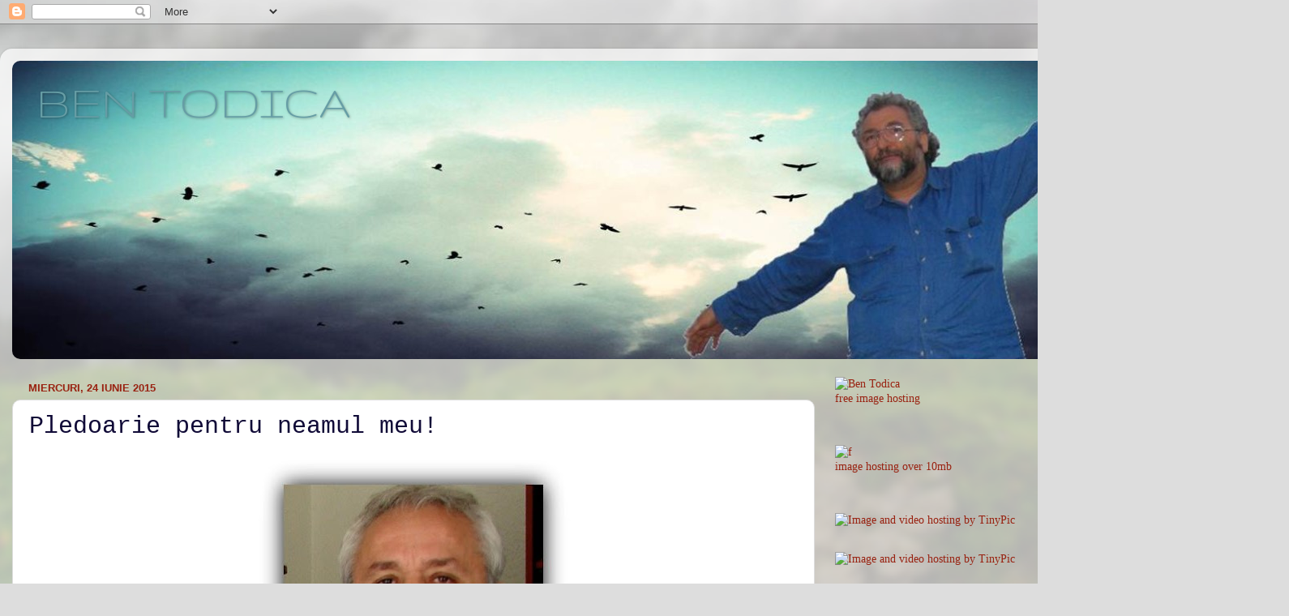

--- FILE ---
content_type: text/html; charset=UTF-8
request_url: https://bentodica.blogspot.com/2015/06/pledoarie-pentru-neamul-meu.html
body_size: 56283
content:
<!DOCTYPE html>
<html class='v2' dir='ltr' lang='ro'>
<head>
<link href='https://www.blogger.com/static/v1/widgets/335934321-css_bundle_v2.css' rel='stylesheet' type='text/css'/>
<meta content='width=1100' name='viewport'/>
<meta content='text/html; charset=UTF-8' http-equiv='Content-Type'/>
<meta content='blogger' name='generator'/>
<link href='https://bentodica.blogspot.com/favicon.ico' rel='icon' type='image/x-icon'/>
<link href='http://bentodica.blogspot.com/2015/06/pledoarie-pentru-neamul-meu.html' rel='canonical'/>
<link rel="alternate" type="application/atom+xml" title="                                            BEN TODICA - Atom" href="https://bentodica.blogspot.com/feeds/posts/default" />
<link rel="alternate" type="application/rss+xml" title="                                            BEN TODICA - RSS" href="https://bentodica.blogspot.com/feeds/posts/default?alt=rss" />
<link rel="service.post" type="application/atom+xml" title="                                            BEN TODICA - Atom" href="https://www.blogger.com/feeds/6908366783285833823/posts/default" />

<link rel="alternate" type="application/atom+xml" title="                                            BEN TODICA - Atom" href="https://bentodica.blogspot.com/feeds/3103776214187582766/comments/default" />
<!--Can't find substitution for tag [blog.ieCssRetrofitLinks]-->
<link href='https://blogger.googleusercontent.com/img/b/R29vZ2xl/AVvXsEjJFUq2qx2Z6Q4d67M8Zez6ez5bYiCyB3hejIw8fgcAPtApypaIAHKGllG4Vo3lU-VZV2q8J79Vl0zZOqXcMBIaagRe4RIAiG2ONnpeoD6FWTrEjraZpOi6t8LbtovkT6BIcMZeJLnP8RY/s400/gheorghe-constantin-nistoroiu-e1409261992713.jpg' rel='image_src'/>
<meta content='http://bentodica.blogspot.com/2015/06/pledoarie-pentru-neamul-meu.html' property='og:url'/>
<meta content='Pledoarie pentru neamul meu!' property='og:title'/>
<meta content='   Gheorghe Constantin Nistoroiu         ,,Dacă va veni peste noi o altă pedeapsă, şi care va veni numaidecât,  va veni pentru nerecunoştiin...' property='og:description'/>
<meta content='https://blogger.googleusercontent.com/img/b/R29vZ2xl/AVvXsEjJFUq2qx2Z6Q4d67M8Zez6ez5bYiCyB3hejIw8fgcAPtApypaIAHKGllG4Vo3lU-VZV2q8J79Vl0zZOqXcMBIaagRe4RIAiG2ONnpeoD6FWTrEjraZpOi6t8LbtovkT6BIcMZeJLnP8RY/w1200-h630-p-k-no-nu/gheorghe-constantin-nistoroiu-e1409261992713.jpg' property='og:image'/>
<title>                                            BEN TODICA: Pledoarie pentru neamul meu!</title>
<style type='text/css'>@font-face{font-family:'Gruppo';font-style:normal;font-weight:400;font-display:swap;src:url(//fonts.gstatic.com/s/gruppo/v23/WwkfxPmzE06v_ZW1UHrBGoIAUOo5.woff2)format('woff2');unicode-range:U+0100-02BA,U+02BD-02C5,U+02C7-02CC,U+02CE-02D7,U+02DD-02FF,U+0304,U+0308,U+0329,U+1D00-1DBF,U+1E00-1E9F,U+1EF2-1EFF,U+2020,U+20A0-20AB,U+20AD-20C0,U+2113,U+2C60-2C7F,U+A720-A7FF;}@font-face{font-family:'Gruppo';font-style:normal;font-weight:400;font-display:swap;src:url(//fonts.gstatic.com/s/gruppo/v23/WwkfxPmzE06v_ZW1XnrBGoIAUA.woff2)format('woff2');unicode-range:U+0000-00FF,U+0131,U+0152-0153,U+02BB-02BC,U+02C6,U+02DA,U+02DC,U+0304,U+0308,U+0329,U+2000-206F,U+20AC,U+2122,U+2191,U+2193,U+2212,U+2215,U+FEFF,U+FFFD;}</style>
<style id='page-skin-1' type='text/css'><!--
/*-----------------------------------------------
Blogger Template Style
Name:     Picture Window
Designer: Blogger
URL:      www.blogger.com
----------------------------------------------- */
/* Content
----------------------------------------------- */
body {
font: normal normal 15px 'Times New Roman', Times, FreeSerif, serif;
color: #100a37;
background: #dddddd url(//themes.googleusercontent.com/image?id=1fupio4xM9eVxyr-k5QC5RiCJlYR35r9dXsp63RKsKt64v33poi2MvnjkX_1MULBY8BsT) repeat-x fixed bottom center;
}
html body .region-inner {
min-width: 0;
max-width: 100%;
width: auto;
}
.content-outer {
font-size: 90%;
}
a:link {
text-decoration:none;
color: #992211;
}
a:visited {
text-decoration:none;
color: #771100;
}
a:hover {
text-decoration:underline;
color: #cc4411;
}
.content-outer {
background: transparent url(//www.blogblog.com/1kt/transparent/white80.png) repeat scroll top left;
-moz-border-radius: 15px;
-webkit-border-radius: 15px;
-goog-ms-border-radius: 15px;
border-radius: 15px;
-moz-box-shadow: 0 0 3px rgba(0, 0, 0, .15);
-webkit-box-shadow: 0 0 3px rgba(0, 0, 0, .15);
-goog-ms-box-shadow: 0 0 3px rgba(0, 0, 0, .15);
box-shadow: 0 0 3px rgba(0, 0, 0, .15);
margin: 30px auto;
}
.content-inner {
padding: 15px;
}
/* Header
----------------------------------------------- */
.header-outer {
background: transparent url(//www.blogblog.com/1kt/transparent/header_gradient_shade.png) repeat-x scroll top left;
_background-image: none;
color: #669da5;
-moz-border-radius: 10px;
-webkit-border-radius: 10px;
-goog-ms-border-radius: 10px;
border-radius: 10px;
}
.Header img, .Header #header-inner {
-moz-border-radius: 10px;
-webkit-border-radius: 10px;
-goog-ms-border-radius: 10px;
border-radius: 10px;
}
.header-inner .Header .titlewrapper,
.header-inner .Header .descriptionwrapper {
padding-left: 30px;
padding-right: 30px;
}
.Header h1 {
font: normal normal 60px Gruppo;
text-shadow: 1px 1px 3px rgba(0, 0, 0, 0.3);
}
.Header h1 a {
color: #669da5;
}
.Header .description {
font-size: 130%;
}
/* Tabs
----------------------------------------------- */
.tabs-inner {
margin: .5em 0 0;
padding: 0;
}
.tabs-inner .section {
margin: 0;
}
.tabs-inner .widget ul {
padding: 0;
background: #f5f5f5 url(//www.blogblog.com/1kt/transparent/tabs_gradient_shade.png) repeat scroll bottom;
-moz-border-radius: 10px;
-webkit-border-radius: 10px;
-goog-ms-border-radius: 10px;
border-radius: 10px;
}
.tabs-inner .widget li {
border: none;
}
.tabs-inner .widget li a {
display: inline-block;
padding: .5em 1em;
margin-right: 0;
color: #992211;
font: normal normal 15px 'Times New Roman', Times, FreeSerif, serif;
-moz-border-radius: 0 0 0 0;
-webkit-border-top-left-radius: 0;
-webkit-border-top-right-radius: 0;
-goog-ms-border-radius: 0 0 0 0;
border-radius: 0 0 0 0;
background: transparent none no-repeat scroll top left;
border-right: 1px solid #771100;
}
.tabs-inner .widget li:first-child a {
padding-left: 1.25em;
-moz-border-radius-topleft: 10px;
-moz-border-radius-bottomleft: 10px;
-webkit-border-top-left-radius: 10px;
-webkit-border-bottom-left-radius: 10px;
-goog-ms-border-top-left-radius: 10px;
-goog-ms-border-bottom-left-radius: 10px;
border-top-left-radius: 10px;
border-bottom-left-radius: 10px;
}
.tabs-inner .widget li.selected a,
.tabs-inner .widget li a:hover {
position: relative;
z-index: 1;
background: #cc4411 url(//www.blogblog.com/1kt/transparent/tabs_gradient_shade.png) repeat scroll bottom;
color: #000000;
-moz-box-shadow: 0 0 0 rgba(0, 0, 0, .15);
-webkit-box-shadow: 0 0 0 rgba(0, 0, 0, .15);
-goog-ms-box-shadow: 0 0 0 rgba(0, 0, 0, .15);
box-shadow: 0 0 0 rgba(0, 0, 0, .15);
}
/* Headings
----------------------------------------------- */
h2 {
font: bold normal 13px Arial, Tahoma, Helvetica, FreeSans, sans-serif;
text-transform: uppercase;
color: #991300;
margin: .5em 0;
}
/* Main
----------------------------------------------- */
.main-outer {
background: transparent none repeat scroll top center;
-moz-border-radius: 0 0 0 0;
-webkit-border-top-left-radius: 0;
-webkit-border-top-right-radius: 0;
-webkit-border-bottom-left-radius: 0;
-webkit-border-bottom-right-radius: 0;
-goog-ms-border-radius: 0 0 0 0;
border-radius: 0 0 0 0;
-moz-box-shadow: 0 0 0 rgba(0, 0, 0, .15);
-webkit-box-shadow: 0 0 0 rgba(0, 0, 0, .15);
-goog-ms-box-shadow: 0 0 0 rgba(0, 0, 0, .15);
box-shadow: 0 0 0 rgba(0, 0, 0, .15);
}
.main-inner {
padding: 15px 5px 20px;
}
.main-inner .column-center-inner {
padding: 0 0;
}
.main-inner .column-left-inner {
padding-left: 0;
}
.main-inner .column-right-inner {
padding-right: 0;
}
/* Posts
----------------------------------------------- */
h3.post-title {
margin: 0;
font: normal normal 30px 'Courier New', Courier, FreeMono, monospace;
}
.comments h4 {
margin: 1em 0 0;
font: normal normal 30px 'Courier New', Courier, FreeMono, monospace;
}
.date-header span {
color: #992211;
}
.post-outer {
background-color: #ffffff;
border: solid 1px #dddddd;
-moz-border-radius: 10px;
-webkit-border-radius: 10px;
border-radius: 10px;
-goog-ms-border-radius: 10px;
padding: 15px 20px;
margin: 0 -20px 20px;
}
.post-body {
line-height: 1.4;
font-size: 110%;
position: relative;
}
.post-header {
margin: 0 0 1.5em;
color: #771100;
line-height: 1.6;
}
.post-footer {
margin: .5em 0 0;
color: #771100;
line-height: 1.6;
}
#blog-pager {
font-size: 140%
}
#comments .comment-author {
padding-top: 1.5em;
border-top: dashed 1px #ccc;
border-top: dashed 1px rgba(128, 128, 128, .5);
background-position: 0 1.5em;
}
#comments .comment-author:first-child {
padding-top: 0;
border-top: none;
}
.avatar-image-container {
margin: .2em 0 0;
}
/* Comments
----------------------------------------------- */
.comments .comments-content .icon.blog-author {
background-repeat: no-repeat;
background-image: url([data-uri]);
}
.comments .comments-content .loadmore a {
border-top: 1px solid #cc4411;
border-bottom: 1px solid #cc4411;
}
.comments .continue {
border-top: 2px solid #cc4411;
}
/* Widgets
----------------------------------------------- */
.widget ul, .widget #ArchiveList ul.flat {
padding: 0;
list-style: none;
}
.widget ul li, .widget #ArchiveList ul.flat li {
border-top: dashed 1px #ccc;
border-top: dashed 1px rgba(128, 128, 128, .5);
}
.widget ul li:first-child, .widget #ArchiveList ul.flat li:first-child {
border-top: none;
}
.widget .post-body ul {
list-style: disc;
}
.widget .post-body ul li {
border: none;
}
/* Footer
----------------------------------------------- */
.footer-outer {
color:#eeeeee;
background: transparent url(https://resources.blogblog.com/blogblog/data/1kt/transparent/black50.png) repeat scroll top left;
-moz-border-radius: 10px 10px 10px 10px;
-webkit-border-top-left-radius: 10px;
-webkit-border-top-right-radius: 10px;
-webkit-border-bottom-left-radius: 10px;
-webkit-border-bottom-right-radius: 10px;
-goog-ms-border-radius: 10px 10px 10px 10px;
border-radius: 10px 10px 10px 10px;
-moz-box-shadow: 0 0 0 rgba(0, 0, 0, .15);
-webkit-box-shadow: 0 0 0 rgba(0, 0, 0, .15);
-goog-ms-box-shadow: 0 0 0 rgba(0, 0, 0, .15);
box-shadow: 0 0 0 rgba(0, 0, 0, .15);
}
.footer-inner {
padding: 10px 5px 20px;
}
.footer-outer a {
color: #cc4411;
}
.footer-outer a:visited {
color: #ffffdd;
}
.footer-outer a:hover {
color: #ffffff;
}
.footer-outer .widget h2 {
color: #bbbbbb;
}
/* Mobile
----------------------------------------------- */
html body.mobile {
height: auto;
}
html body.mobile {
min-height: 480px;
background-size: 100% auto;
}
.mobile .body-fauxcolumn-outer {
background: transparent none repeat scroll top left;
}
html .mobile .mobile-date-outer, html .mobile .blog-pager {
border-bottom: none;
background: transparent none repeat scroll top center;
margin-bottom: 10px;
}
.mobile .date-outer {
background: transparent none repeat scroll top center;
}
.mobile .header-outer, .mobile .main-outer,
.mobile .post-outer, .mobile .footer-outer {
-moz-border-radius: 0;
-webkit-border-radius: 0;
-goog-ms-border-radius: 0;
border-radius: 0;
}
.mobile .content-outer,
.mobile .main-outer,
.mobile .post-outer {
background: inherit;
border: none;
}
.mobile .content-outer {
font-size: 100%;
}
.mobile-link-button {
background-color: #992211;
}
.mobile-link-button a:link, .mobile-link-button a:visited {
color: #ffffff;
}
.mobile-index-contents {
color: #100a37;
}
.mobile .tabs-inner .PageList .widget-content {
background: #cc4411 url(//www.blogblog.com/1kt/transparent/tabs_gradient_shade.png) repeat scroll bottom;
color: #000000;
}
.mobile .tabs-inner .PageList .widget-content .pagelist-arrow {
border-left: 1px solid #771100;
}

--></style>
<style id='template-skin-1' type='text/css'><!--
body {
min-width: 1500px;
}
.content-outer, .content-fauxcolumn-outer, .region-inner {
min-width: 1500px;
max-width: 1500px;
_width: 1500px;
}
.main-inner .columns {
padding-left: 0;
padding-right: 480px;
}
.main-inner .fauxcolumn-center-outer {
left: 0;
right: 480px;
/* IE6 does not respect left and right together */
_width: expression(this.parentNode.offsetWidth -
parseInt("0") -
parseInt("480px") + 'px');
}
.main-inner .fauxcolumn-left-outer {
width: 0;
}
.main-inner .fauxcolumn-right-outer {
width: 480px;
}
.main-inner .column-left-outer {
width: 0;
right: 100%;
margin-left: -0;
}
.main-inner .column-right-outer {
width: 480px;
margin-right: -480px;
}
#layout {
min-width: 0;
}
#layout .content-outer {
min-width: 0;
width: 800px;
}
#layout .region-inner {
min-width: 0;
width: auto;
}
body#layout div.add_widget {
padding: 8px;
}
body#layout div.add_widget a {
margin-left: 32px;
}
--></style>
<style>
    body {background-image:url(\/\/themes.googleusercontent.com\/image?id=1fupio4xM9eVxyr-k5QC5RiCJlYR35r9dXsp63RKsKt64v33poi2MvnjkX_1MULBY8BsT);}
    
@media (max-width: 200px) { body {background-image:url(\/\/themes.googleusercontent.com\/image?id=1fupio4xM9eVxyr-k5QC5RiCJlYR35r9dXsp63RKsKt64v33poi2MvnjkX_1MULBY8BsT&options=w200);}}
@media (max-width: 400px) and (min-width: 201px) { body {background-image:url(\/\/themes.googleusercontent.com\/image?id=1fupio4xM9eVxyr-k5QC5RiCJlYR35r9dXsp63RKsKt64v33poi2MvnjkX_1MULBY8BsT&options=w400);}}
@media (max-width: 800px) and (min-width: 401px) { body {background-image:url(\/\/themes.googleusercontent.com\/image?id=1fupio4xM9eVxyr-k5QC5RiCJlYR35r9dXsp63RKsKt64v33poi2MvnjkX_1MULBY8BsT&options=w800);}}
@media (max-width: 1200px) and (min-width: 801px) { body {background-image:url(\/\/themes.googleusercontent.com\/image?id=1fupio4xM9eVxyr-k5QC5RiCJlYR35r9dXsp63RKsKt64v33poi2MvnjkX_1MULBY8BsT&options=w1200);}}
/* Last tag covers anything over one higher than the previous max-size cap. */
@media (min-width: 1201px) { body {background-image:url(\/\/themes.googleusercontent.com\/image?id=1fupio4xM9eVxyr-k5QC5RiCJlYR35r9dXsp63RKsKt64v33poi2MvnjkX_1MULBY8BsT&options=w1600);}}
  </style>
<link href='https://www.blogger.com/dyn-css/authorization.css?targetBlogID=6908366783285833823&amp;zx=9eda5710-2b9d-49df-9a88-64d1f393e818' media='none' onload='if(media!=&#39;all&#39;)media=&#39;all&#39;' rel='stylesheet'/><noscript><link href='https://www.blogger.com/dyn-css/authorization.css?targetBlogID=6908366783285833823&amp;zx=9eda5710-2b9d-49df-9a88-64d1f393e818' rel='stylesheet'/></noscript>
<meta name='google-adsense-platform-account' content='ca-host-pub-1556223355139109'/>
<meta name='google-adsense-platform-domain' content='blogspot.com'/>

</head>
<body class='loading variant-shade'>
<div class='navbar section' id='navbar' name='Navbar'><div class='widget Navbar' data-version='1' id='Navbar1'><script type="text/javascript">
    function setAttributeOnload(object, attribute, val) {
      if(window.addEventListener) {
        window.addEventListener('load',
          function(){ object[attribute] = val; }, false);
      } else {
        window.attachEvent('onload', function(){ object[attribute] = val; });
      }
    }
  </script>
<div id="navbar-iframe-container"></div>
<script type="text/javascript" src="https://apis.google.com/js/platform.js"></script>
<script type="text/javascript">
      gapi.load("gapi.iframes:gapi.iframes.style.bubble", function() {
        if (gapi.iframes && gapi.iframes.getContext) {
          gapi.iframes.getContext().openChild({
              url: 'https://www.blogger.com/navbar/6908366783285833823?po\x3d3103776214187582766\x26origin\x3dhttps://bentodica.blogspot.com',
              where: document.getElementById("navbar-iframe-container"),
              id: "navbar-iframe"
          });
        }
      });
    </script><script type="text/javascript">
(function() {
var script = document.createElement('script');
script.type = 'text/javascript';
script.src = '//pagead2.googlesyndication.com/pagead/js/google_top_exp.js';
var head = document.getElementsByTagName('head')[0];
if (head) {
head.appendChild(script);
}})();
</script>
</div></div>
<div class='body-fauxcolumns'>
<div class='fauxcolumn-outer body-fauxcolumn-outer'>
<div class='cap-top'>
<div class='cap-left'></div>
<div class='cap-right'></div>
</div>
<div class='fauxborder-left'>
<div class='fauxborder-right'></div>
<div class='fauxcolumn-inner'>
</div>
</div>
<div class='cap-bottom'>
<div class='cap-left'></div>
<div class='cap-right'></div>
</div>
</div>
</div>
<div class='content'>
<div class='content-fauxcolumns'>
<div class='fauxcolumn-outer content-fauxcolumn-outer'>
<div class='cap-top'>
<div class='cap-left'></div>
<div class='cap-right'></div>
</div>
<div class='fauxborder-left'>
<div class='fauxborder-right'></div>
<div class='fauxcolumn-inner'>
</div>
</div>
<div class='cap-bottom'>
<div class='cap-left'></div>
<div class='cap-right'></div>
</div>
</div>
</div>
<div class='content-outer'>
<div class='content-cap-top cap-top'>
<div class='cap-left'></div>
<div class='cap-right'></div>
</div>
<div class='fauxborder-left content-fauxborder-left'>
<div class='fauxborder-right content-fauxborder-right'></div>
<div class='content-inner'>
<header>
<div class='header-outer'>
<div class='header-cap-top cap-top'>
<div class='cap-left'></div>
<div class='cap-right'></div>
</div>
<div class='fauxborder-left header-fauxborder-left'>
<div class='fauxborder-right header-fauxborder-right'></div>
<div class='region-inner header-inner'>
<div class='header section' id='header' name='Antet'><div class='widget Header' data-version='1' id='Header1'>
<div id='header-inner' style='background-image: url("https://blogger.googleusercontent.com/img/b/R29vZ2xl/AVvXsEgIJ2n8PLbnKbkZzvlXm1zNtGnAIeau8UABUGmTSt1yocmXQhVf56Lz12AqyzsoduW8aJekTyMkhlHbVlRQ_N01Q835hYhsBsknIJubgF1hF5kikN-1X-EqnPFhLSTRxH4FcwY-hwk39M-K/s1600/Untitled+3.jpg"); background-position: left; width: 1470px; min-height: 368px; _height: 368px; background-repeat: no-repeat; '>
<div class='titlewrapper' style='background: transparent'>
<h1 class='title' style='background: transparent; border-width: 0px'>
<a href='https://bentodica.blogspot.com/'>
                                            BEN TODICA
</a>
</h1>
</div>
<div class='descriptionwrapper'>
<p class='description'><span>
</span></p>
</div>
</div>
</div></div>
</div>
</div>
<div class='header-cap-bottom cap-bottom'>
<div class='cap-left'></div>
<div class='cap-right'></div>
</div>
</div>
</header>
<div class='tabs-outer'>
<div class='tabs-cap-top cap-top'>
<div class='cap-left'></div>
<div class='cap-right'></div>
</div>
<div class='fauxborder-left tabs-fauxborder-left'>
<div class='fauxborder-right tabs-fauxborder-right'></div>
<div class='region-inner tabs-inner'>
<div class='tabs no-items section' id='crosscol' name='Coloana transversală'></div>
<div class='tabs no-items section' id='crosscol-overflow' name='Cross-Column 2'></div>
</div>
</div>
<div class='tabs-cap-bottom cap-bottom'>
<div class='cap-left'></div>
<div class='cap-right'></div>
</div>
</div>
<div class='main-outer'>
<div class='main-cap-top cap-top'>
<div class='cap-left'></div>
<div class='cap-right'></div>
</div>
<div class='fauxborder-left main-fauxborder-left'>
<div class='fauxborder-right main-fauxborder-right'></div>
<div class='region-inner main-inner'>
<div class='columns fauxcolumns'>
<div class='fauxcolumn-outer fauxcolumn-center-outer'>
<div class='cap-top'>
<div class='cap-left'></div>
<div class='cap-right'></div>
</div>
<div class='fauxborder-left'>
<div class='fauxborder-right'></div>
<div class='fauxcolumn-inner'>
</div>
</div>
<div class='cap-bottom'>
<div class='cap-left'></div>
<div class='cap-right'></div>
</div>
</div>
<div class='fauxcolumn-outer fauxcolumn-left-outer'>
<div class='cap-top'>
<div class='cap-left'></div>
<div class='cap-right'></div>
</div>
<div class='fauxborder-left'>
<div class='fauxborder-right'></div>
<div class='fauxcolumn-inner'>
</div>
</div>
<div class='cap-bottom'>
<div class='cap-left'></div>
<div class='cap-right'></div>
</div>
</div>
<div class='fauxcolumn-outer fauxcolumn-right-outer'>
<div class='cap-top'>
<div class='cap-left'></div>
<div class='cap-right'></div>
</div>
<div class='fauxborder-left'>
<div class='fauxborder-right'></div>
<div class='fauxcolumn-inner'>
</div>
</div>
<div class='cap-bottom'>
<div class='cap-left'></div>
<div class='cap-right'></div>
</div>
</div>
<!-- corrects IE6 width calculation -->
<div class='columns-inner'>
<div class='column-center-outer'>
<div class='column-center-inner'>
<div class='main section' id='main' name='Număr de telefon principal'><div class='widget Blog' data-version='1' id='Blog1'>
<div class='blog-posts hfeed'>

          <div class="date-outer">
        
<h2 class='date-header'><span>miercuri, 24 iunie 2015</span></h2>

          <div class="date-posts">
        
<div class='post-outer'>
<div class='post hentry uncustomized-post-template' itemprop='blogPost' itemscope='itemscope' itemtype='http://schema.org/BlogPosting'>
<meta content='https://blogger.googleusercontent.com/img/b/R29vZ2xl/AVvXsEjJFUq2qx2Z6Q4d67M8Zez6ez5bYiCyB3hejIw8fgcAPtApypaIAHKGllG4Vo3lU-VZV2q8J79Vl0zZOqXcMBIaagRe4RIAiG2ONnpeoD6FWTrEjraZpOi6t8LbtovkT6BIcMZeJLnP8RY/s400/gheorghe-constantin-nistoroiu-e1409261992713.jpg' itemprop='image_url'/>
<meta content='6908366783285833823' itemprop='blogId'/>
<meta content='3103776214187582766' itemprop='postId'/>
<a name='3103776214187582766'></a>
<h3 class='post-title entry-title' itemprop='name'>
Pledoarie pentru neamul meu!
</h3>
<div class='post-header'>
<div class='post-header-line-1'></div>
</div>
<div class='post-body entry-content' id='post-body-3103776214187582766' itemprop='description articleBody'>
<div class="separator" style="clear: both; text-align: center;">
<a href="https://blogger.googleusercontent.com/img/b/R29vZ2xl/AVvXsEjJFUq2qx2Z6Q4d67M8Zez6ez5bYiCyB3hejIw8fgcAPtApypaIAHKGllG4Vo3lU-VZV2q8J79Vl0zZOqXcMBIaagRe4RIAiG2ONnpeoD6FWTrEjraZpOi6t8LbtovkT6BIcMZeJLnP8RY/s1600/gheorghe-constantin-nistoroiu-e1409261992713.jpg" imageanchor="1" style="margin-left: 1em; margin-right: 1em;"><img border="0" height="400" src="https://blogger.googleusercontent.com/img/b/R29vZ2xl/AVvXsEjJFUq2qx2Z6Q4d67M8Zez6ez5bYiCyB3hejIw8fgcAPtApypaIAHKGllG4Vo3lU-VZV2q8J79Vl0zZOqXcMBIaagRe4RIAiG2ONnpeoD6FWTrEjraZpOi6t8LbtovkT6BIcMZeJLnP8RY/s400/gheorghe-constantin-nistoroiu-e1409261992713.jpg" width="390" /></a></div>
<div class="MsoNormal" style="text-align: center;">
<i>Gheorghe Constantin Nistoroiu<o:p></o:p></i></div>
<div class="MsoNormal" style="text-align: justify;">
<br /></div>
<div class="MsoNormal" style="text-align: justify;">
<br /></div>
<div class="MsoNormal" style="text-align: justify;">
<br /></div>
<div align="center" class="MsoNormal" style="text-align: center;">
<i>,,Dacă va veni peste noi o altă pedeapsă, <u>şi care va veni
numaidecât,</u> va veni pentru nerecunoştiinţa noastră a românilor ortodocşi
care călcăm pe jertfele martirilor. Oriunde ne-am îndrepta e picătura de sânge
pe metru pătrat.&#8221;<o:p></o:p></i></div>
<div align="center" class="MsoNormal" style="text-align: center;">
<i>Arhimandrit IUSTIN PARVU<o:p></o:p></i></div>
<div class="MsoNormal" style="text-align: justify;">
<br /></div>
<div class="MsoNormal" style="text-align: justify;">
<br /></div>
<div class="MsoNormal" style="text-align: justify;">
<br /></div>
<div align="center" class="MsoNormal" style="text-align: center;">
<i>&#8222;Când cărţile sunt arse, poporul va sfârşi şi el prin a arde.&#8221;<o:p></o:p></i></div>
<div align="center" class="MsoNormal" style="text-align: center;">
(Heinrich Heine)<o:p></o:p></div>
<div class="MsoNormal" style="text-align: justify;">
<br /></div>
<div class="MsoNormal" style="text-align: justify;">
<br /></div>
<div class="MsoNormal" style="text-align: justify;">
<br /></div>
<div align="center" class="MsoNormal" style="text-align: center;">
<i>&#8222;Când dreptul legal la libera exprimare este ameninţat, cărţile vor sfârşi
prin a fi arse&#8221;</i> (Moshe Zimmerman)<o:p></o:p></div>
<div class="MsoNormal" style="text-align: justify;">
<br /></div>
<div class="MsoNormal" style="text-align: justify;">
<br /></div>
<div class="MsoNormal" style="text-align: justify;">
<br /></div>
<div class="MsoNormal" style="text-align: justify; text-indent: 35.4pt;">
Gândirea întru
Adevăr, fiind de sorginte divină nu poate fi interzisă, nu poate fi arestată
sau expulzată. <o:p></o:p></div>
<div class="MsoNormal" style="text-align: justify;">
<br /></div>
<div class="MsoNormal" style="text-align: justify; text-indent: 35.4pt;">
Cel mult ea
poate fi tot prin Adevăr combătută.<o:p></o:p></div>
<div class="MsoNormal" style="text-align: justify;">
<br /></div>
<div class="MsoNormal" style="text-align: justify; text-indent: 35.4pt;">
Pentru
dimensiunea spirituală a continuităţii ortodoxe veşnice a Neamului creştin,
Bunul Dumnezeu hărăzeşte fiecărei Generaţii: dascălii, preoţii, monahii, monahiile,
poeţii, scriitorii, artiştii, geniile, profeţii, conducătorii, eroii, martirii,
mărturisitorii, sfinţii, cuvioşii, într-un cuvânt toţi Slujitorii Elitei
Aristocrate a Spiritului, a Jertfei mistice întru Atotcreatorul şi Neamul protodac
străbun. <o:p></o:p></div>
<div class="MsoNormal" style="text-align: justify; text-indent: 35.4pt;">
Elita Aceea
Aleasă aparţine lui Dumnezeu şi deopotrivă Neamului, atât generaţiilor trecute,
a celor prezente cât şi a celor viitoare. Toţi sunt într-o comuniune divină,
harică, hristică a contemporaneităţii permanente a tuturor, ca slujire,
sacrificiu, misiune şi vocaţie, biruinţă întru mântuire. <o:p></o:p></div>
<div class="MsoNormal" style="text-align: justify; text-indent: 35.4pt;">
Prin urmare,
denigrarea, profanarea, calomnia, oprobriul, infamia, negarea, contestarea
meritului sacru-vocaţional, didactico-pedagogic-duhovnicesc, interzicerea
trăirii ortodoxe-naţionale şi a creaţiei creştin-spirituale, a atitudinii şi
exprimării dumnezeeşti, uciderea postumă a morţilor şi a urmaşilor lor de sânge
ori spirituali, implică în mod expres consecinţa şi sacrilegiul adus lui
Dumnezeu, Sfinţilor Lui, Fecioarei Maria-Ocrotitoarea Daciei Mari, Neamului
însuşi, lumii întregi, poporului care mai trăieşte, pregătind şi promulgând
totodată şi legea mutilării mistice a generaţiilor viitoare. <i>&nbsp;</i><o:p></o:p></div>
<div class="MsoNormal" style="text-align: justify; text-indent: 35.4pt;">
O parte din
Mărturisitorii credinţei strămoşeşti, ai suferinţei mistice şi ai jertfei
sfinte au îmbrăţişat vocaţia şi misiunea scrisului, zugrăvind cuvintele în
alese scripturi, iar cei ce închină slovele numai lui Dumnezeu şi Neamului le
întrupează în sublimele Poeme ale iubirii şi dragostei naţional-universale.&nbsp; <o:p></o:p></div>
<div class="MsoNormal" style="text-align: justify; text-indent: 35.4pt;">
Toate
cuvintele sunt croite perfect după chipul şi asemănarea Autorului şi a Celui, a
Celor cărora le sunt închinate spre cinstire. <o:p></o:p></div>
<div class="MsoNormal" style="text-align: justify; text-indent: 35.4pt;">
<i>În puterea limbii</i>, spune Ecclesiastul <i>este viaţa şi moartea şi cei ce o iubesc
mănâncă din rodul ei.</i> (Pilde 18, 21).<o:p></o:p></div>
<div class="MsoNormal" style="text-align: justify; text-indent: 35.4pt;">
Limba sfântă a
unei Naţiuni defineşte şi rosteşte crezul fiinţei Neamului, iar sensul ei jertfelnic
celebrează Taina teologico-liturgică a Ortodoxiei. În esenţa ei limba îşi
îndeplineşte funcţia cultică, în care-L slăveşte mai întâi pe
Dumnezeu-Cuvântul, Cerul sfinţilor, iar apoi Seminţia sa şi omul creştin în
general. <o:p></o:p></div>
<div class="MsoNormal" style="text-align: justify; text-indent: 35.4pt;">
În graiul
vechi al <i>Psaltirei</i>, Psalmul 116
zicea: <i>Lăudaţi pre Domnul toate
limbile,...</i> <o:p></o:p></div>
<div class="MsoNormal" style="text-align: justify; text-indent: 35.4pt;">
În Sânul
limbii daco-române s-a răspândit primordial mireasma Revelaţiei dumnezeieşti a
Logosului grăitor de frumos şi adevăr.<o:p></o:p></div>
<div class="MsoNormal" style="text-align: justify; text-indent: 35.4pt;">
<i>Cuvintele frumoase sunt un fagure de miere;
dulceaţă pentru suflet şi tămăduire pentru oase.</i> (Pilde... 16, 24)<o:p></o:p></div>
<div class="MsoNormal" style="text-align: justify; text-indent: 35.4pt;">
Limba
daco-română este mărturia dreptei credinţe, este expresia frumuseţii sufletului
ortodox şi Altarul consfiinţit de martiriologia milenară a acestei Naţiuii arhibinecuvântate.
<o:p></o:p></div>
<div class="MsoNormal" style="text-align: justify;">
&nbsp;
Scrisul ales, bine chibzuit este aura mărturisitorului credinţei, a suferinţei
şi a demnităţii, care poartă în fiinţa sa admiraţia, cântarea, slava, slova, poezia,
dorul şi dragostea pentru Mântuitorul nostru Iisus Hristos şi mândria sfântă a
Neamului său protodac nemuritor.<o:p></o:p></div>
<div class="MsoNormal" style="text-align: justify; text-indent: 35.4pt;">
<i>Că din cuvânt se cunoaşte înţelepciunea şi
din graiurile limbii învăţătura. Nu grăi împotriva adevărului, ci ruşinează-te
de lipsa ta de învăţătură.</i> <i>Graiul
dulce înmulţeşte pe prieteni şi limba cea binegrăitoare îndatorează, deseori,
la răspunsuri binevoitoare. </i>(Înţelepciunea lui Isus Sirah 4, 26-27; 6,5)<o:p></o:p></div>
<div class="MsoNormal" style="text-align: justify;">
Cuvintele de foc, sunt de fapt Oamenii
jertfei, sunt versurile învăpăiate sunt jurămintele ce depun mărturie peste
Hrisovul de jar al suferinţei, al dăruirii, al devenirii, al înnoirii acelui
Neam.<o:p></o:p></div>
<div class="MsoNormal" style="text-align: justify; text-indent: 35.4pt;">
Ele nu sunt
&#8222;cuvinte potrivite&#8221; politic, cuvinte de clacă, ci sunt Oameni ce potrivesc vieţile
după măsura jertfei lor, rămânând permanent în sânul de lumină al Lăcaşului
dumnezeiesc.<o:p></o:p></div>
<div class="MsoNormal" style="text-align: justify; text-indent: 35.4pt;">
Cuvintele-Oameni
nu sunt spuse aşa ca să te afli în vorbă, nu se târăsc pe pământ ca
vieţuitoarele, ci ele grăiesc Duhului Sfânt, trăitor, înălţându-se ca pe o
sfântă cuminecătură, la Cina Cerului.<o:p></o:p></div>
<div class="MsoNormal" style="text-align: justify; text-indent: 35.4pt;">
Cuvintele-Oameni
nu sunt literatură, nu sunt gânduri risipite în diferite genuri epice, lirice,
dramatice, satirice ori tragicomice.<o:p></o:p></div>
<div class="MsoNormal" style="text-align: justify; text-indent: 35.4pt;">
Cuvintele-Oameni
ţesute-n tăcere nu tac, ard şi brodate în smerenie nu ascultă se înalţă, se
ridică în slavă, mărturisesc şi se înfăptuiesc în dumnezeiescul Cuvânt pe
Care-L binecuvântă.<o:p></o:p></div>
<div class="MsoNormal" style="text-align: justify; text-indent: 35.4pt;">
Cuvintele-Oameni
sunt Vlăstarele cereşti ale Logosului-Hristos: sunt Imnele sacre, sunt Craii
credinţei, sunt Lacrimile prigoniţilor, sunt Dorurile noastre, sunt Monahii
nădejdei, sunt Monahiile suferinţei, sunt bucuriile Eroilor, sunt Acatistele
Martirilor, sunt Poemele Mărturisitorilor, sunt Rugile Fecioarei, sunt Mirii
Iubirii, sunt Cer şi Pământ, sunt Mame şi Sfinţi.<o:p></o:p></div>
<div class="MsoNormal" style="text-align: justify; text-indent: 35.4pt;">
Razele
dumnezeieşti ale Mântuitorului se urzesc în râul rubiniu al martirilor, podind
cu suspinele lor Catedralele albastre ale Neamului. Toate sentimentele
martirilor suie statornic în căţuie de mir şi de jertfă. În sufletele noastre
umbrite plouă sufletele lor de lumină. În ţărmurile Patriei noastre se revarsă
mereu Curcubeul pătimirii lor. Goliţi de mireasma de pâine a pământului
străbun, mărturisirea lor ne înveleşte-ntr-o maramă de cer. Pe cioatele rămase
ale Codrului frânt au înflorit a vişin inimile Mucenicilor. Tot asfinţitul şi-a
topit culorile seci în cugetele frângerilor noastre, dar ei Brazii falnici,
zeloşi, cutezători, luptători, temerari, biruitori ne cuminecă cu răsăritul
strălucirii lor. Ne răsturnăm în patimile egoismului zilnic, dar Mirii de Sus
ne surprind în extaz cu bucuria sfântă a învierii lor.<o:p></o:p></div>
<div class="MsoNormal" style="text-align: justify;">
<br /></div>
<div align="center" class="MsoNormal" style="text-align: center;">
POLITICIENI <i>&#8222;ALEŞI&#8221;, </i>VOIŢI SĂ VĂ DAŢI SEAMA DE
INFLUENŢA MIŞCĂRII NAŢIONALISMULUI CREŞTIN ROMÂN ÎN SÂNUL CULTURII ORTODOXE
NAŢIONALE şi UNIVERSALE?!?<o:p></o:p></div>
<div class="MsoNormal" style="text-align: justify;">
<br /></div>
<div class="MsoNormal" style="text-align: justify; text-indent: 35.4pt;">
Închipuiţi-vă
o clipă că MIŞCAREA, care este sinonimă Bisericii Luptătoare n-ar fi existat de
loc sau că aţi fi sugrumat-o din faşă. <o:p></o:p></div>
<div class="MsoNormal" style="text-align: justify; text-indent: 35.4pt;">
RĂSTIGNIŢI în
gând BINELE, FRUMOSUL, DREPTATEA, ADEVĂRUL şi LIBERTATEA care trăiesc permanent
în EA.<o:p></o:p></div>
<div class="MsoNormal" style="text-align: justify; text-indent: 35.4pt;">
ÎNCEPEŢI cu
Apoteoza EROILOR. Intraţi în fiecare tranşeu, în fiecare ambuscadă, în fiecare
linie întâi, în fiecare cetate cucerită, în fiecare lagăr al deportării şi
smulgeţi de pe chipul bravilor fiecare tăcere a morţii, din inimile răniţilor
fiecare durere, din sufletul învingătorilor fiecare bucurie, din cohortele
prizonierilor fiecare suferinţă.<o:p></o:p></div>
<div class="MsoNormal" style="text-align: justify;">
<br /></div>
<div class="MsoNormal" style="text-align: justify; text-indent: 35.4pt;">
CONTINUAŢI cu
Aura MARTIRILOR. Păşiţi în toate închisorile şi temniţele ateo-comuniste.
Ştergeţi lacrimile tuturor torturaţilor, călcaţi în picioare umbrele Stafiilor
ce mişcă, încleştaţi-le frica, încătuşaţi-le crezul, curmaţi-le nădejdea,
încremeniţi-le ruga, striviţi-le iertarea pentru vrăjmaşi, prefaceţi în scrum
toate dorurile, visele, zidiţi-le de vii toate versurile, toate poeziile, toate
icoanele sfinte, ale mamelor, ale copiilor, ale soţiilor, ale iubitelor, ale
camarazilor, ale cerului, profanaţi-le mormintele, crucile, gropile comune,
răscoliţi toată Glia purtătoare de moaşte sfinte şi împrăştiaţi-le peste tot,
ardeţi-le.<o:p></o:p></div>
<div class="MsoNormal" style="text-align: justify;">
<br /></div>
<div align="center" class="MsoNormal" style="text-align: center;">
DECLANŞAŢI Inchiziţia
împotriva GÂNDIRII creştin-ortodoxe în Poezie, Cult, Filosofie, Artă,
Literatură, Ştiinţă, Sport.<o:p></o:p></div>
<div class="MsoNormal" style="text-align: justify;">
<br /></div>
<div class="MsoNormal" style="text-align: justify; text-indent: 35.4pt;">
URMĂRIŢI şi
ŞTERGEŢI NUMELE lui HRISTOS, al FECIOAREI MARIA, al PATRIEI, al SFINŢILOR, al
EROILOR, al MARTIRILOR, al GENIILOR, al marilor VOIEVOZI, al marilor VLĂDICI,
al FECIOARELOR, al PREOŢILOR, al MONAHILOR, al MONAHIILOR, al DASCĂLILOR, al
marilor CUVIOŞI, al tuturor mărturisitorilor din toată Creaţia Creştină.<o:p></o:p></div>
<div class="MsoNormal" style="text-align: justify;">
<br /></div>
<div class="MsoNormal" style="text-align: justify; text-indent: 35.4pt;">
APROPIAŢI-VĂ
de SCHITURI, de MĂNĂSTIRI, de TROIŢE, de SPITALE, de ŞCOLI, de Instituţii, de Monumente,
de tot ceea ce poartă pecetea creştină şi DĂRÂMAŢI-LE.<o:p></o:p></div>
<div class="MsoNormal" style="text-align: justify; text-indent: 35.4pt;">
EXCOMUNICAŢI
toţi ierarhii, preoţii, monahii, monahiile, arhimandriţii, care au îndrăznit să
intre în Cler după iadul închisorilor ateo-comuniste. <o:p></o:p></div>
<div class="MsoNormal" style="text-align: justify; text-indent: 35.4pt;">
CATERISIŢI
toţi Mucenicii, Cuvioşii, Martirii şi Sfinţii care au trecut din Temniţe în
Sinaxar.<o:p></o:p></div>
<div class="MsoNormal" style="text-align: justify; text-indent: 35.4pt;">
ARDEŢI
pedagogia marilor DASCĂLI creştini şi stârpiţi ODRASLELE lor spirituale.<o:p></o:p></div>
<div class="MsoNormal" style="text-align: justify; text-indent: 35.4pt;">
ANCHETAŢI
fiecare rază de soare care a mângâiat căpşoarele copiilor lor pe care i-aţi
persecutat în toate şcolile sau i-aţi arestat.<o:p></o:p></div>
<div class="MsoNormal" style="text-align: justify; text-indent: 35.4pt;">
SUGRUMAŢI
fiecare viers, voce, tril, cânt, strigăt şi bucurie în toţi cei ce simt mândria
regală a FOLCLORULUI românesc.<o:p></o:p></div>
<div class="MsoNormal" style="text-align: justify; text-indent: 35.4pt;">
ZIDIŢI orice
emoţie, fior, strângere de mână, îmbrăţişare, haz. <o:p></o:p></div>
<div class="MsoNormal" style="text-align: justify; text-indent: 35.4pt;">
SMULGEŢI
bravura fiecărui soldat, epoleţii fiecărui ofiţer, demnitatea marilor generali,
fireturile, tresele de aur, decoraţiile şi ardeţi toate meritele şi ordinele lor
ostăşeşti.<o:p></o:p></div>
<div class="MsoNormal" style="text-align: justify;">
<br /></div>
<div class="MsoNormal" style="text-align: justify; text-indent: 35.4pt;">
ADUNAŢI cenuşa
celor arşi de vii, mai ardeţi-o încă odată şi împrăştiaţi-o din nou, ştiţi voi
pe unde..<o:p></o:p></div>
<div class="MsoNormal" style="text-align: justify;">
<br /></div>
<div class="MsoNormal" style="text-align: justify; text-indent: 35.4pt;">
TOPIŢI toate
cărţile, revistele, albumele, fotografiile, poemele, operele de artă,
simbolurile care au monograma verde-creştină.<o:p></o:p></div>
<div class="MsoNormal" style="text-align: justify;">
<br /></div>
<div class="MsoNormal" style="text-align: justify; text-indent: 35.4pt;">
RUPEŢI toate
Diplomele, invenţiile, cercetările şi descoperirile.<o:p></o:p></div>
<div class="MsoNormal" style="text-align: justify; text-indent: 35.4pt;">
ARDEŢI Codrii Verzi
care i-au adăpostit şi i-au apărat.<o:p></o:p></div>
<div class="MsoNormal" style="text-align: justify; text-indent: 35.4pt;">
PRĂVĂLIŢI
stânci peste cărările prin care şi-au purtat paşii.<o:p></o:p></div>
<div class="MsoNormal" style="text-align: justify; text-indent: 35.4pt;">
STRIVIŢI Florile
care le-au oferit mireasma şi balsamul lor.<o:p></o:p></div>
<div class="MsoNormal" style="text-align: justify; text-indent: 35.4pt;">
SCUFUNDAŢI
toate terenurile care i-au hrănit cu roadele lor.<o:p></o:p></div>
<div class="MsoNormal" style="text-align: justify; text-indent: 35.4pt;">
OTRĂVIŢI
izvoarele care le-au potolit arşiţa setei sufletului.<o:p></o:p></div>
<div class="MsoNormal" style="text-align: justify; text-indent: 35.4pt;">
ACOPERIŢI
cerul albastru şi senin pe care l-au privit adeseori.<o:p></o:p></div>
<div class="MsoNormal" style="text-align: justify; text-indent: 35.4pt;">
ASTUPAŢI
peşterile prin care s-au pustiit şi s-au sihăstrit.<o:p></o:p></div>
<div class="MsoNormal" style="text-align: justify; text-indent: 35.4pt;">
HUIDUIŢI
păsările care i-au încântat cu revărsarea lor serafică. <o:p></o:p></div>
<div class="MsoNormal" style="text-align: justify; text-indent: 35.4pt;">
ALUNGAŢI zorii
care le-au surâs de atâtea ori speranţelor. <o:p></o:p></div>
<div class="MsoNormal" style="text-align: justify; text-indent: 35.4pt;">
IZGONIŢI aerul
care l-au respirat şi încremeniţi-l în Siberii.<o:p></o:p></div>
<div class="MsoNormal" style="text-align: justify; text-indent: 35.4pt;">
ANULAŢI asociaţiile,
cenaclurile, ligile, fundaţiile, contractele de muncă, pensiile, bolile,
supravieţuirea, înfierile, logodnele, cununiile, aspiraţiile, mântuirea, totul...<o:p></o:p></div>
<div class="MsoNormal" style="text-align: justify; text-indent: 35.4pt;">
ÎNFIERAŢI cu
mistificarea voastră toată creaţia şi adevărul lor, nimburile şi aurele eroilor
şi sfinţilor, toate expresiile: <i>&#8222;Doamne
ajută&#8221;, Hristos a Înviat!...Hristos s-a Înălţat!...&#8221;Cu noi este Dumnezeu!&#8221;,</i>
<i>&#8222;Bucură-te Fecioară&#8221;...&#8221;Noi suntem
Români!&#8221;...<o:p></o:p></i></div>
<div class="MsoNormal" style="text-align: justify; text-indent: 35.4pt;">
STIGMATIZAŢI
lacrima de bucurie, zâmbetul, simţirea, surâsul, căldura, plânsul, gingăşia,
dorul, iubirea de pe chipul lor.<o:p></o:p></div>
<div class="MsoNormal" style="text-align: justify; text-indent: 35.4pt;">
LEGITIMAŢI
atrocităţile comise asupra creştinilor ortodocşi, respectiv asupra poporului
român, prin argumente puerile şi justificări privind <i>siguranţa naţională...<o:p></o:p></i></div>
<div class="MsoNormal" style="text-align: justify; text-indent: 35.4pt;">
FOLOSIŢI-VĂ de
spiritul de justiţie favorabil şi de arhitoleranţa Românilor pentru a vă
răspândi peste tot răul, minciuna, manipularea, mistificarea.<o:p></o:p></div>
<div class="MsoNormal" style="text-align: justify; text-indent: 35.4pt;">
PLASAŢI-VĂ pe
un teren ideologic al violenţei, al demagogiei, al calomniei pentru a instaura
un regim de teroare, doctrinar, politic şi intelectual.<o:p></o:p></div>
<div class="MsoNormal" style="text-align: justify;">
<br /></div>
<div class="MsoNormal" style="text-align: justify; text-indent: 35.4pt;">
NĂRUIŢI
printr-o lege, Ordonanţă de Urgenţă, naşterea, copilăria, adolescenţa,
maturitatea, senectutea, supravieţuirea, continuitatea prin urmaşi şi decretaţi
că totul este mit şi legendă.<o:p></o:p></div>
<div class="MsoNormal" style="text-align: justify;">
<br /></div>
<div class="MsoNormal" style="text-align: justify; text-indent: 35.4pt;">
RETEZAŢI
mâinile tuturor care se închină şi care binecuvântă.<o:p></o:p></div>
<div class="MsoNormal" style="text-align: justify; text-indent: 35.4pt;">
TĂIAŢI toate
înrudirile, legăturile lor spiritual-creştine cu toate marile personalităţi
culturale străine şi cu ţările lor.<o:p></o:p></div>
<div class="MsoNormal" style="text-align: justify;">
<br /></div>
<div class="MsoNormal" style="text-align: justify; text-indent: 35.4pt;">
ÎNCRIMINAŢI
Decizia Tribunalului Internaţional de la Nurnberg, fiindcă nu i-a încriminat politic
ca extremişti.<o:p></o:p></div>
<div class="MsoNormal" style="text-align: justify;">
<br /></div>
<div class="MsoNormal" style="text-align: justify; text-indent: 35.4pt;">
ÎNCRIMINAŢI-L
pe DUMNEZEU fiindcă i-a născut, i-a crescut, i-a oblăduit, i-a certat, i-a
iertat şi i-a iubit.<o:p></o:p></div>
<div class="MsoNormal" style="text-align: justify;">
<br /></div>
<div class="MsoNormal" style="text-align: justify; text-indent: 35.4pt;">
ÎNCRIMINAŢI-L pe
HRISTOS că toţi s-au răstignit pentru EL.<o:p></o:p></div>
<div class="MsoNormal" style="text-align: justify; text-indent: 35.4pt;">
ÎNCRIMINAŢI
Neamul Român că toţi s-au jertfit pentru el.<o:p></o:p></div>
<div class="MsoNormal" style="text-align: justify; text-indent: 35.4pt;">
ACUZAŢI voi şi
CONDAMNAŢI, înainte ca să fiţi Acuzaţi şi Condamnaţi.<o:p></o:p></div>
<div class="MsoNormal" style="text-align: justify; text-indent: 35.4pt;">
PRIVIŢI fără
teamă în urma voastră şi smulgeţi din pieptul milioanelor de creştini ortodocşi
vii sau adormiţi Crucea Răstignirii şi a Învierii Mântuitorului şi a lor.<o:p></o:p></div>
<div class="MsoNormal" style="text-align: justify;">
<br /></div>
<div class="MsoNormal" style="text-align: justify; text-indent: 35.4pt;">
APOI, dacă
puteţi, renaşteţi totul dumnezeiesc în Bine, Frumos, Credinţă, Dreptate, Adevăr,
Iubire şi Libertate. <o:p></o:p></div>
<div class="MsoNormal" style="text-align: justify;">
<br /></div>
<div class="MsoNormal" style="text-align: justify; text-indent: 35.4pt;">
După ce i-aţi
răstignit pe Eminescu, Paulescu, Haşdeu, în Corola de lumină dumnezeiască pe
care vreţi s-o spulberaţi, s-o îngropaţi sub zgura urii voastre, sub
mistificarea continuă a celor peste 7 decenii, se află Mireasma celor mai Aleşi
Fii ai Neamului Dacoromân, care au îmbrăcat sau nu Cămaşa Verde, dar au urcat Drumul
Golgotei Ortodoxe Româneşti, al Jertfei, al prigoanelor, al persecuţiilor, al
exilului, pentru Credinţă, Cruce şi Hristos. <o:p></o:p></div>
<div class="MsoNormal" style="text-align: justify;">
<br /></div>
<div class="MsoNormal" style="text-align: justify; text-indent: 35.4pt;">
Fiecare aşezat
în rândul Cetei sale binecuvântate este un rod împlinit şi însutit al
sacrificiului său sau al lor, mistic, mărturisitor şi mântuitor pentru Dumnezeu,
pentru Neam, pentruŢară şi pentru sine.<o:p></o:p></div>
<div class="MsoNormal" style="text-align: justify;">
<br /></div>
<div class="MsoNormal" style="text-align: justify; text-indent: 35.4pt;">
Să privim
câteva Raze din Aura fiecărei Cete de Mărturisitori:<o:p></o:p></div>
<div class="MsoNormal" style="text-align: justify;">
<br /></div>
<div class="MsoNormal" style="text-align: justify; text-indent: 35.4pt;">
Ceata
Martirilor-înmănunchează sute de mii de cununi:<o:p></o:p></div>
<div class="MsoNormal" style="text-align: justify;">
&nbsp;
<o:p></o:p></div>
<div class="MsoNormal" style="text-align: justify;">
-prof. maior, erou al primului
război mondial, Ion Zelea Codreanu,deţ. pol.; &nbsp;Dr. în Drept Internaţional, Corneliu Zelea
Codreanu, deţ. pol., martir, ucis în 1938; inginer agronom Ion Zelea Codreanu,
ucis în 21/ 22 Sept. 1939,pe treptele bisericii din Huşi; locotenent al armatei
române, brav ofiţer, Horia Zelea Codreanu, ucis în faţa casei sale din
Bucureşti, în 1941, de S.S.I.; Decebal Zelea Codreanu şi Cătălin Zelea Codreanu
au primit câte 16 ani de temniţă între 1948-1964; Dr. în med., Dr. în Drept,
Ioan Banea, deţ.pol., ucis în 1939, în penitenciarul Râmnicu Sărat; Dr. în
Drept, Dr.în Teologie, scriitor, publicist, Ion Moţa, martir, ucis la
Majadahonda în Spania; Dr. în Drept Internaţional, scriitor, publicist, Vasile
Marin, martir, ucis la Majadahonda în Spania; Dr. în Filosofie, eseist creştin,
filosof, Vasile Băncilă, deţ.pol.; lic. în Litere şi Drept, Dr. în Filologie,
poet, scriitor gândirist, gazetar, dramaturg, prozator, eseist, mb. al
Societăţii Scriitorilor Români, Pan M. Vizirescu; Dr. spec. în radiologie, mb.
al Misiunii Medicale franceze în Yemen, deţ. pol. Vasile Andrei; deputat de
Ialomiţa, pictor-gravor, Alexandru Basarab, prizonier pe frontul de est, ucis
la 8 Iulie 1941; Comandor de aviaţie Eugen Băilă; Dr. chirurg Emil Bulbuc, ucis
în 1947; stud. în medicină, licenţiat în filologie, dr. în teologie Preot prof.
Gheorghe Calciu-Dumitreasa,deţ.pol.; pictor Andronic Cantacuzino, ucis pe
frontul de est în 1941; Dr. în Drept Internaţional cu studii la Paris şi Haga,
prinţul Alexandru Cantacuzino, ucis în 1939 la închis. R. Sărat; g-ral de armată,
erou al primului război mondial, deputat în diverse legislaturi, prinţul Gheorghe
Cantacuzino-Grănicerul; lic. în Filologie Ion Caranica, deţ.pol. ucis în 1938
la Tîncăbeşti; poet, publicist, prof. univ. Dr. Nicolae Caranica-Universitatea
din Besancon; poet, publicist Valeriu Cârdu, deţ. pol. ucis la închis. Vaslui
în &#8217;39; Av. Dr. în Drept Internaţional Nistor Chioreanu deţ.pol.; Sterie
Ciumetti, ucis în 1933 şi aruncat în lacul Colentina-Bucureşti; Dr. savant de
reputaţie internaţională-autorul monografiei <i>Pelagra, </i>Ion Claudian; lic. în Drept, prefect de Tutova, preşedinte
al Consiliului Naţional Român din Diaspora, Horaţiu Comăniciu; lic. în Drept, Dr.
în Economie la Paris, deţ. pol. (1948-1964) Alexandru Constant; regizor de
teatru, poet, cronicar cu studii la Roma şi Viena, soţul celebrei artiste
Marietta Sadova, Haig Acterian, deţ. pol. ucis pe frontul de est în Kuban,
1943; Dr. în Drept, procuror, Victor Biriş, deţ. pol. ucis în 1964; Av. Nicolae
Arnăutu; erou pe frontul de est, deţ. pol. lic. în Filologie Nicolae Călinescu;
Av. Dr., prefect de Fălciu Victor Corbuţ, deţ. pol. (1948-1964); Av. Horia
Cosmovici; prof. av. prefect de Hunedoara, deţ. pol. Iosif Costea; Av.
Preşedintele Centrului Studenţesc Bucureşti, Preşedintele Uniunii Naţionale a
Studenţilor Creştini din România, deţ. pol. Traian Cotigă, ucis lângă Râşnov în
1939; poet, publicist, consilier de presă la Milano, Varşovia, Madrid,
Lisabona, Aron Cotruş; Dr. în medicină, Preşedinte al Societăţii Studenţilor
Medicinişti din Bucureşti, Paul Craja, ucis la închis. R. Sărat în 1939; prof.
univ. dr. în Istorie cu specializări la Berlin şi Roma, deţ. pol. Vasile
Cristescu, ucis în locuinţa sa din Bucureşti; Av. Dr. în Drept la Paris, prefect
de Mehedinţi, deţ. pol. Axente Crişu; ing. şeful Centrului Studenţesc
Timişoara, Mircea Dimitriu; lic. al Acad. Comerciale Cluj, deţ. pol. Bănică
Dobre, ucis la închis. R. Sărat; prof. de Ed. Fizică la Colegiul Naţional Sf.
Sava, prefect de Tecuci, Ion Dobre, ucis în 1942; lic. al Fac. de Chimie Victor
Dragomirescu, ars de viu în crematoriu în 1939; prof. poet. Traian Drăgoi; Dr.
în Filosofie şi Litere, mb. al Şcolii române de la Roma, cercet. şi şef de
secţie la Inst. de Arheologie al Academiei Române, Vladimir Dumitrescu; ataşat
comercial în Spania, diplom. la Roma, consul general la Viena Mihai Fotin
Enescu; Dr. în Teologie, Preşedintele Uniunii Naţionale a Studenţilor din
România, deţ. pol. Gheorghe Furdui, ucis la închis. R. Sărat în 1939; Av. publ.
istoric, scriitor, ambasador al României la Atena, Constantin Gane, deţ. pol.
ucis la închis. Aiud; prof. univ. Dr. în Filosofie la Univ. Buenos
Aires-Argentina, Ovidiu Găină, deţ. pol; prof. univ. Dr. Ion Găvănescu-<i>Nestor la pedagogiei româneşti</i>; Dr. în
Litere şi Filosofie cu specializări la Marburg şi Roma, filolog de reputaţie
internaţională Dumitru Găzdaru; Av. scriitor, publicist Victor Puiu Gârcineanu,
deţ. pol. ucis în <i>Noaptea românească a
Sfântului Bartolomeu</i>, 1939; &nbsp;Preşedintele Asociaţiei <i>Generaţia</i> <i>Mişcării
Studenţeşti de la </i>1922, Ilie Gârneaţă; Av. Corneliu Georgescu, ucis la
Mittersill-Austria la 6 Mai 1945; Av. ministru al României în Spania, Radu
Ghenea, ucis în 1961; Dr. în Drept Internaţional, min. de interne, deţ. pol.
Prinţul Alexandru Ghica; poet, publicist, fondator şi director al institutului
de Cercetări şi Revizuirea Istoriei Simion Ghinea; luptător activ, erou-martir
al rezistenţei anticomuniste Ion Golea, ucis în 1953; cel mai proeminent editor
de literatură-67 de titluri, cu 36 de titluri publicate în franceză, germană,
engleză şi română, Traian Golea; poet, prof. univ.Dr. în Litere, de 4 ori
laureat al Societăţii Scriitorilor Români şi al Academiei Române pentru erudita
şi geniala sa creaţie mistico-literară, secret. de Stat, în min. Culturii, Radu
Gyr, fondatorul Teatrului evreiesc de Stat, deţ. pol. 23 de ani; Av. Ion
Herghelegiu, ucis în 1939; Nicu Iancu, descendent din străbunul tribun Avram
Iancu; Dr. în med. ministru al Muncii, Sănătăţii şi Ocrotirilor Sociale, Vasile
Iaşinschi; prefect de Timiş-Torontal, Ghenadie Ilie; ing. Dr. în Fizico-Chimie,
prof. univ. deţ. pol. Eugen Ionică, ucis în 1939; Av. Mile Lefter; poet,
pictor, publ. Simion Lefter; poet, prozator, Dr. în Litere Dumitru Leontieş; Av.
public. Vasile Mailat; dublu lic. în matematică şi fizico-chimie, studii
superioare de chimie-fizică şi radioactivitate la Facultatea de Ştiinţe-Paris,
studii la Sorbona şi <i>College de France, </i>prof.
univ.Dr. în Fizică nucleară, cercet. de reputeţie mondială, deţ. pol. Prinţul Gheorghe
Manu, ucis la penitenciarul Aiud în 1962; erou al rezistenţei anticomuniste, Zaharia
Marineasa, deţ. pol. între 1941-1964; Av. Dr. în Drept, poet, prefect de
Făgăraş, deţ. pol. între 1941-1964, Virgil Mateiaş; elev eminent, conştiinţă
religioasă, spirit mistic, memorialist, Virgil Maxim, despre care marele
Duhovnic Arhimandritul Arsenie Papacioc a spus: <i>&#8222;Virgil Maxim intuia perfect starea de lucru, pe care o analiza şi o
prezenta cu toate virgulele, cu tot înţelesul ei.&#8221;</i> (Fabian Seiche, op.
cit.);<i> </i>compozitor, dir. gen. al
Radiodifuziunii Române, Ion Mânzatu, deţ. pol.; prof. univ. Dr. Virgil Mihăilescu,
exilat în lagărele germane Berkenbruk şi Dachau, fondator al Bibliotecii Române
din Freiburg; Dr. în med. Preşedintele Uniunii Naţionale a Studenţilor Creştini
Români, scriitor, public. memorialist, Şerban Milcoveanu; Av. prefect al
Poliţiei Capitalei, Radu Mironovici; Av. deţ. pol. Vică Negulescu, ucis la
Jilava în 1958; prof. public. deţ. pol. Mircea Nicolau; Dr. în med. deţ. pol. Vasile
Noveanu; asist. univ. în Filosofie, Cpnstantin Oprişan, ucis la închis. Aiud; pr.
memorialist, deţ. pol. Ştefan Palaghiţă; Dr. în Istorie cu specializări la
Bucureşti şi Cracovia, rector al Univ. Bucureşti, mb. al Şcolii Române din
Franţa, fondator alături de Gh. Brătianu al <i>Revistei
Istorice Române</i>, mb. coresp. al Academiei Române Petre P. Panaitescu, deţ. pol.;
lic. al Academiei Comerciale, min. secretar de stat la Min. Finenţelor, un
prolific scriitor şi istoric, Constantin Papanace, deţ. pol.; Preşedinte al
Centrului Studenţesc Bucureşti, Ion Antoniu Pâsu, ucis în 1939 în lagărul de la
Vaslui; prof. de română, franceză şi istorie Nicolae Petraşcu, asasinat în
1968; comisar regal, general, deţ. pol. Constantin Petrovicescu, ucis la
închis. Aiud în 1949;&nbsp; jurist, public. istoric,
deţ. pol. Mihail Polihroniade, ucis în ănchis. R. Sărat în 1939; Av. scriitor,
publicist Traian Popescu; poet, public. prof. univ. Dr. Vasile Posteucă în
Germania, Canada, SUA; poet, public. prof. univ. Dr. în Litere la Paris, ataşat
de presă la Londra, Dragoş Protopopescu, ucis în spital în Bucureşti în 1948; Av.
public. deţ. pol. Traian Puiu; prof. univ. Dr. în Istorie la Univ. din Salzburg,
<i>doctor</i> <i>honoris causa</i> al Univ. din Madrid, mb. al Acad. de Istorie a
Spaniei; poet, public. deţ. pol. Virgil Rădulescu, ucis în lagărul de la Miercurea
Ciuc în 1939; ing. agron. prof. univ. Dr. la Univ. din Salamanca, unul din
iniţiatorii Fundaţiei Culturale Române din Madrid, Aurel Răuţă; ing. prof. Dr.
, <i>doctor honoris causa </i>al Univ. din
Aachen, expert în construcţii înalte, mb. al unor foruri internaţionale, Duiliu
Sfinţescu; lic. în Drept, Litere şi Filosofie, prof. de română, min. sub Carol
al II-lea şi sub Ion Antonescu, Comandant al M. L. prolific scriitor, analist,
memorialist&nbsp; şi publicist Horia Sima,
decorat în 8 Ianuarie 1941, de către regele Mihai cu Ordinul <i>&lt;&lt;Steaua României&gt;&gt;</i> ; prof.
univ. Dr. Ilie Smultea; poet, public., eseist Horia Stamatu; prof. erou al
rezistenţei anticomuniste Constantin Stoicănescu, ucis în martie 1945 în URSS; Dr.
în Drept Internaţional, diplomat de carieră, min. de externe, reputat publicist
şi memorialist Prinţul Mihail Sturdza, despre care filosoful evreu Joseph de
Maistre spunea: <i>&#8222;La famille Sturdza est a
elle seule toute une Academie&#8221;</i>; dipl. luptător, comandor, Preşedintele
Comunităţii Româneşti din Spania, Prinţul Ilie Vlad Sturdza; av. dr. în Drept
la Bonn, public. istoric specialist pe problemele Basarabiei, Alexandru Şuga; prof.
univ. Dr. la Fac. de Medicină a Univ. din Iaşi, Corneliu Şumuleanu; g-ral Ion
Tarnovschi; prof. erou, ucis pe frontul din Ungaria în 1944; stud. erou al
luptelor de pe Oder, capturat, judecat şi ucis în 1953; av. Cristian Tell; Dr.
În Drept, erou în Spania, deţ. pol. Nicolae Totu, ucis la închis. R. Sărat; prof.
dr. public. istoric specialist pe problemele Basarabiei, Petre Vălimăreanu; dr.
în med. prefect de Iaşi, Alexandru Ventonic, ucis în 1941; prof. scriitor,
memorialist, deţ. pol. Filon Verga; av. prefect de Neamţ, deţ. pol. Ştefan
Verşescu; ing. public. min. al României la Roma, Ion Victor Vojen; av.
prefectul Poliţiei Capitalei col. Ştefan Zăvoianu, deţ. pol. ucis la închis.
Jilava; lic. în Teologie, scriitor mărturisitor, ctitor, erou pe frontul de
Răsărit, marele Duhovnic Arhimandrit, Iustin Pârvu, deţ. pol.; Lic. în ASE.,
poet, lupt. pe frontul din est, Zaharia Pană, deţ. pol.; absol. al Şc. Militare
de Ofiţeri de Cavalerie-Regele Ferdinand-Târgovişte, prizonier, lic. şi
Doctorat în Filosofie, lic. al Facultăţii de Cibernetică, Gabriel
Constantinescu, deţ. pol.; Dr. în med., scriitor, Flor Strejnicu, deţ. pol.; lic.
în istorie, memorialist, eseist, poet, Demonstene Andronescu, deţ. pol.; lic.
în Filosofie, prof, scriitor, memorialist, Marcel Petrişor, deţ. pol.; lic. al
Politehnicii din Bucureşti, prizonier la Buchenwald, Constantin Ardelea, deţ.
pol.18 ani la Aiud; lic. în Drept, av. magistrat, ofiţer erou pe frontul din
Răsărit, Constantin Puiu Atanasiu, deţ. pol. cu 18, 3 ani închisoare; stud. la
Academia Comercială, erou participant la elib. Ardealului, erou al rezistenţei
anticomuniste, memorialist, poet, Petru C. Baciu, deţ. pol. cu peste 15 ani de
temniţă; Lic. în Litere şi Filosofie, ofiţer al Armatei Regale, erou şi 10 ani
de prizonierat, pictor de biserici, nominalizat pentru premiile UNITER, Radu
Mărculescu, decorat cu înalte distincţii şi ordine militare, deţ. pol. cu peste
15 ani de temniţă; preot, cercetător istoric, erudit cărturar, Dimitrie Bălaşa,
deţ. pol.; Dr. în med. Constantin Banu, deţ. pol.; lic. în Litere, distins
gazetar, Gabriel Bălănescu, deţ. pol. cu peste 15 ani de temniţă, ucis de
securitate, în 1986,în SUA; stud. de Drept, erou al Rezistenţei anticomuniste,
internat la Rostock şi Buchenwald, Nicolae Bălănescu, deţ. pol. cu peste 17 ani
de temniţă; Pr. Ioan Bărdaş, deţ. pol. cu 16 ani de temniţă; dublu lic. în
Istorie şi Teologie, Pr. &nbsp;prof. scriitor,
Maior, Dimitrie Bejan, prizonier 7 ani, deţ. pol. cu peste 16 ani de temniţă; lic.
în Teologie, pr. prof. Ioan Gh. Berghianu, deţ. pol. ucis laînchis. Aiud în
1958;&nbsp; studii în Academia Comercială,
lic. în Teologie, pr. Eugen Berza, deţ. pol. cu peste 17 ani de temniţă; lic.
în Drept, av. luptător, erou şi martir, Spiru Blănaru, ucis în 1949;&nbsp; dublu lic. în Bele Arte şi Teologie, marele
duhovnic, Sofian Boghiu, deţ. pol.; erou decorat cu ordinul <i>Bărbăţie </i>şi<i> Credinţă</i>, prozator mărturisitor, <i>reeducat </i>la Piteşti,&nbsp; Dumitru
Bordeianu, deţ. pol. cu 15 ani de temniţă; lic. în Litere, 2 ani cu studii
Teologice, un an la Conservator, absolvă Şcoala Militară de Ofiţeri-Câmpulung
Muscel, erou pe frontul de Răsărit, erou al rezistenţei anticomuniste, Olimpiu
Borzea, deţ. pol., 11 ani; absolv. al Politehnicii-Timişoara, ofiţer de rezervă,
erou, prizonier, Gheorghe Brahonshi, deţ.pol.; lic. în Filosofie la Cernăuţi şi
Dr. în Filosofie la Viena, cursuri de Drept, prof. univ. pe care prof. Richard
Wahle l-a considerat: <i>cel mai talentat
student al întregii sale cariere universitare,</i> decan al Fac. de Litere şi
Filosofie-Cernăuţi, mb. al Academiei de Ştiinţe Politice din New York, unul
dintre cei mai mari sociologi români de reputaţie mondială, ministru, Traian
Brăileanu,deţ. pol. ucis în închisoarea Aiud; lic. în med., Gheorghe Brânda,
deţ. pol.; lic. în Teologie, pr. Liviu Brânzaş, deţ. pol. cu 13 ani de
închisoare; triplu lic. în Teologie, Filologie-secţia Biblioteconomie şi
Litere-secţia Limba şi Literatura Română, prof. univ. Constantin Bucescu, deţ.
pol. cu 16 ani de temniţă; învăţător, Grigore Caraza deţ. pol. în 3 etape cu
întreruperi 31.08. 1949-22.07. 1977/ 18 ani la Aiud, din care 8 în zarcă, a
memorat peste 10.300 de versuri cu care s-a eliberat, dăruindu-le iubitorilor
de poezie; lic. în Ştiinţe Economice-Timişoara, Marcel Cazacu, deţ. pol. 16
ani; lic. în Litere, memorialist, erou pe frontul din Răsărit, prizonier, erou
pe frontul de vest, Nicolae Călinescu, deţ. pol. victimă a<i> reeducării Piteşti</i>; lic. în teologie, părintele Adrian Cărăuşu,
deţ. pol. cu peste 17 ani de închisoare; unul din şefii mişcării de
rezistenţă&lt;&lt;<i>Haiducii</i> <i>Dobrogei</i>&gt;&gt;, cu o reţea de peste
2000 de partizani, Nicolae Ciolacu, deţ. pol., după 1990 se călugăreşte la
M-rea Sâmbăta sub numele Nectarie; lic. în Teologie, pr. Ioan F. Coliţă, deţ.
pol. ucis în lagărul de la Salcia-Măcin; absolv. al Şcolii de Comerţ, mobilizat
pe front, adjunct de prefect-Prahova, intră în monahism la M-rea Sihăstria,
Constantin-Marcu Dumitrescu, deţ. pol. între &#8217;43-&#8217;64; lic. în Drept, comisar de
poliţie, erou pe frontul de Răsărit, lic. în Teologie, cursuri în Filosofie,
călugărit la Mănăstirea Putna, memorialist, Arhimandritul Alexandru Adrian
Făgeţeanu, deţ. pol.; lic. în Teologie, luptător anticomunist, Părintele Petru
I. Focşăneanu, deţ. pol., ucis la închis. Gherla în 1953; lic. în
Teologie-Sibiu, pr. Ion Fulea, deţ. pol.; lic. în Teologie, erou pe frontul de
Răsărit, fondatorul organizaţiei de luptă anticomunistă &lt;&lt;<i>Gărzile Decebal&gt;&gt;</i>cu 300 de
voluntari în 4 judeţe, Părintele Filaret Gămălău, deţ. pol. cu peste 15 de
temniţă; Pr. prof. univ. Dr. protopop de Făgăraş, Părintele Ioan Glăjar, deţ.
pol.; scriitor, memorialist, George Popescu Glogoveanu, deţ. pol. timp de 23 de
ani; absolvă Şcoala de Ofiţeri-Ploieşti şi Academia Teologică-Sibiu,
memorialist, Părintele Nicolae Grebenea, deţ.pol. timp de 23 de ani; dublu
lic.în Litere şi Drept, absolvă Şcoala de Ofiţeri de rezervă, erou pe frontul
de Est, prof. erou al rezistenţei anticomuniste, Petru Hamat, deţ. pol. cu
peste 15 ani de închisoare; lic. în Litere şi Filosofie, prof. Şef al Judeţului
Alba, internat în lagărele germane, Vasile Hanu, deţ. pol.; comisar de poliţie,
erou pe frontul de Răsărit, memorialist de război, Tiberiu Hentea, deţ. pol.; erou
al rezistenţei anticomuniste, stareţul Evghenie Hulea, deţ. pol. ucis de
securitate la Galaţi;&nbsp; lic. al Facultăţii
de Teologie-Cernăuţi, Dr. al Facultăţii de Teologie-Bucureşti, ilustru pedagog
şi scriitor, poet, pr. prof. univ., min. secretar în Ministerul Cultelor, Părintele
Ilie Imbrescu, deţ.pol. este ucis la închisoarea Aiud în 1949; lic. în
Teologie-Bucureşti, călugărit la M-rea Bogdana-Bacău, luptător anticomunist,
exarh al mănăstirilor din Oltenia, stareţ şi protosinghel Gherasim Iscu, deţ.
pol. ucis în penitenciarul Târgu Ocna; stud. al Academiei Comerciale-Braşov,
luptător anticomunist, mistic, Gheorghe jimboiu, deţ. pol. ucis la închis. Aiud
în 1963; lic. al Facultăţii de Teologie-Bucureşti, preot misionar în
Transnistria, Pătintele Ilie Lăcătuşu, deţ. pol. supravieţuitor, făcător de
minuni după moarte, propus pentru canonizare; lic. în medicină, Aristide Lefa,
deţ. pol., 16 ani de detenţie; lic. în Teologie, trecut prin <i>reeducările </i>Piteşti,părintele Mihai
Lungeanu, deţ. pol.; lic. în Teologie-Iaşi, Părintele Ştefan Marcu, deţ. pol.
peste 15 ani; lic. în Drept, mistic al grupului <i>Valeriu Gafencu(V.G.)</i>, deţ. pol.; dublu lic. al Institutului
Medico-Farmaceutic şi al Facultăţii de Biologie-Geografie, Dr. în Ştiinţe
medicale, mebru-iniţiator al Centrului de Rezistenţă Armată din Codrul Fetea,
fondator şi preşedinte al Asociaţiei Filantropice Medical-Creştine <i>Cristiana-Braşov,</i> ctitorul unui azil de
bătrâni în oraşul Săcele, Teofil Mija, deţ. pol. cu 14 de temniţă; lic. şi dr.
în Teologie-Cernăuţi, pr. prof. univ., rector al Academiei din Cernăuţi,
părintele Liviu Galaction Munteanu, deţ. pol., ucis la penitenciarul Aiud în
1961; lic. în Litere, mb. al grupului mistic &#8222;<i>V.G.&#8221;, </i>Marin Naidin, deţ. pol. cu 23 de ani temniţă; lic. în
Teologie, ctitor, duhovnic, iscusit propăvăduitor şi mistic trăitor, părintele
Ioan Negruţiu, deţ. pol.; stud. la Politehnica-Iaşi, Cornel Niţă, deţ. pol.,
ucis în 1950, la penitenciarul diabolic Piteşti; student, aprig luptător
creştin, Mihai Niţă este arestat în &#8217;42 şi ucis în Zarca Aiudului în 1954; lic.
în Teologie, torturat la Piteşti, părintele Gheorghe Opriş, deţ. pol.; lic. în
Teologie, luptător în organizaţia anticomunistă <i>Vlad Ţepeş II</i>, condusă de Gheorghe Popescu-Vâlcea, părintele
Dumitru Iliescu Palanca, deţ. pol., ucis în lagărul Salcia, aruncat în groapa
comună de la Agaua, în 1963; student al Academia Comerciale, lic. în Teologie,
părintele Vasile Pătraşcu, deţ. pol.; ofiţer în rezervă, erou al celui de-al
doilea război mondial, decorat cu <i>Ordinul
Coroana României </i>şi <i>Virtutea militară
</i>şi cu <i>Ordinul Steaua României în grad
de cavaler cu spade,</i> Nicu Păun, deţ. pol. cu peste 16 ani de temniţă; erou
al celui de-al doilea război mondial cu 10 ani de lagăr la Vorkuta, rănit şi
prizonier la Rostoc şi Buchewald, Nicu Popescu-Vorkuta, deţ. pol. cu peste 20
de lagăr şi temniţă; dublu lic. al Politehnicii Bucureşti şi al Academiei de
Înalte Studii Comerciale şi Industriale-Bucureşti, compozitor creştin, Traian
Popescu-Macă, deţ. pol. cu 16 ani de temniţă; lic. în Filosofie şi Litere, internat
în lagărele naziste Rostok şi Buchewald, temerar luptător anicomunist cu 10 ani
de gulag sovietic, Eugen Raţiu, deţ. pol. cu peste 18 ani de închisoare; lic.
în Teologie cu vocaţie de mare mărturisitor, un înflăcărat şi zelos luptător
anticomunist, purtător al Crucii patriarhale, părintele Ioan Sabău, deţ. pol.
în toate cele 3 regimuri dictatoriale; Dr. în Medicină, ilustru pedagog,
luptător tenace, Ion Simionescu, deţ. pol. ucis în lagărul Peninsula-Taşaul în
1951; farmacist, oltean dârz, fiul aghiotantului Generalul-Prinţ Gheorghe
Cantacuzino, Alexandru Ştefănescu, scriitor, memorialist, deţ. pol. din &#8217;38 -&#8217;64,
călugărit la M-rea Petru Vodă; lic. în Teologie-Sibiu, ctitor, părintele
Gheorghe Tarcea, deţ. pol. ucis la închisoarea Aiud în 1963 şi aruncat în
groapa comună din <i>Râpa Robilor</i>; ofiţer,
poliglot, lic. şi dr. în Drept, ilustru avocat, erou pe frontul de vest,
prefect de Braşov, scriitor, Traian Trifan, deţ. pol. între &#8217;41-&#8217;64; absolvent
al Seminarului Teologic-Craiova, poet, scriitor, purtător al Crucii patriarhale,
Ilie Tudor, deţ. pol.; zelos luptător al rezistenţei anticomuniste, mare
trăitor creştin, Vasile Turtureanu, deţ. pol. cu 23 de ani de temniţă; lic. în
Teologie, luptător anticomunist, părintele Ilie Ţintă,deţ. pol. sub cele 3
regimuri de dictatură; învăţător, mistic, luptător aprig, Nicolae Ţoţea, deţ.
pol. cu 25 de ani de temniţă; Dr. în Med. Dumitru Uţă-<i>doctor fără de arginţi</i>, deţ. pol. cu 23 de ani de Aiud; studiază 2
ani Geografia, lic. în Teologie, ctitor, duhovnic cu un har deosebit, scriitor-mărturisitor,
părintele Constantin Voicescu, deţ. pol. ucis <i>cu bune intenţii</i> în 1997; lic. în Litere şi Filosofie, erou pe
frontul din Răsărit, 6 ani prizonier, prof. Grigore Zamfiroiu, deţ. pol.
devenit monahul Andrei; lic. în Teologie, deosebit propăvăduitor al
Mântuitorului Hristos, ctitorul bisericii <i>Sf.
Gheorghe-Toronto,</i> părintele Nicolae Zelea, deţ. pol.; lic. în Teologie,
dârz misionar, ctitorul bisericii <i>Hăşdate</i>,
purtător al Crucii patriarhale, părintele Gavril Zob, deţ. pol.; lic. şi dr. în
Drept al Universităţii <i>Regele Ferdinand</i>-Cluj,
brav luptător, creştin mărturisitor, Alexandru Popşor, deţ. pol. cu peste 15
ani de temniţă; student la Medicină, absolvent de Conservator, neînfricat
luptător anticomunist Mircea Morărescu, deţ. pol.; lic. în Arhitectură, poet,
trăitor mistic, Dragoş Morărescu, deţ. pol.; inginer, memorialist, luptător
dârz, Gheorghe Jijie, deţ. pol.; student strălucit, caracter demn, erou al
rezistenţei anticomuniste, Ion Jijie, deţ. pol., ucis în penitenciarul Aiud; &nbsp;erou al rezistenţei anticomuniste, dârz şi
tenace luptător, Gheorghe Grecu, deţ.pol.19 ani temnita Aiud; lic. alAcademiei
Comerciale, caracter integru, zelos idealului său, profesor cu vocaţie, Ilie
Alexandru Petrescu, deţ. pol., ş.a.&nbsp; &nbsp;<o:p></o:p></div>
<div class="MsoNormal" style="text-align: justify;">
<br /></div>
<div class="MsoNormal" style="text-align: justify;">
&nbsp;&nbsp;
<o:p></o:p></div>
<div class="MsoNormal" style="text-align: justify;">
MARTIRIUL FEMEILOR:<o:p></o:p></div>
<div class="MsoNormal" style="text-align: justify;">
<br /></div>
<div class="MsoNormal" style="text-align: justify;">
&nbsp;
-dublu lic. în Litere şi Filosofie, arsă de vie în crematoriul din
Bucureşti, Nicoleta Nicolescu, Şefa Cetăţuilor pe Ţară; absolventă a Academiei
Naţionale de Educaţie Fizică, cursuri de Filosofie, prof. de sport, monahia Maria-Mihaela
Iordache, deţ. pol., ucisă în închis. Miercurea Ciuc în Aprilie 1963; lic. în
Teologie, prof. purtătoare a Crucii patriarhale, Anastasia Popescu (Mama Sica),
deţ. pol.; asist. univ. la Fac. de Matematică-Univ. Iaşi, Viorica Pârnac, deţ.
pol.; Dr. în med. Iolanda Popescu; lic. în Litere, prof. de lb. franceză, Liliana
Codreanu, deţ. pol.; absolv. de Filologie, una dintre marile eseiste creştine, <i>o adevărată instituţie a memoriei naţionale,
</i>prozatoare, mărturisitoarea Aspazia Oţel-Petrescu, deţ. pol.14 ani; Dr. în
med., poetă, scriitoare de origine evreică, Ana-Maria Marin /Van Saanen, deţ.
pol.; absolv. de A.S.E., Paula Agape, deţ. pol.; absolv. de ASE., Maria Ioraş, deţ.pol.;
absolv. de ASE., Cornelia Novac, deţ.pol.; stud., aprigă luptătoare, eroina
Lenuţa-Elena Faina, deţ. pol.; lic. în Filologie clasică şi modernă, asist.
univ. poetă mistică, traducătoare, Zorica Laţcu/Maica Teodosia, deţ. pol.; Dr.
în med., Adela Blănaru, deţ. pol.; lic. în Litere, prof. de lb. franceză, Flora
Crăcea, deţ. pol.; lic. în Filologie, Alexandrina Teglaru Voinea,deţ. pol.; absolv.
de ASE., Maria Roşca Brahonschi, deţ.pol.; stud., poetă, Eugenia&nbsp; Indreica Damian, deţ. pol; Dr. în med. Elena
Ana Bumbac, deţ. pol.; stud. la Acad. Comercială, luptătoare neînfricată, Şefa
Cetăţuilor pe Ţară, Ecaterina Gâţă, deţ. pol. ucisă bestial şi profanată de
maiorul Vasile Bulz la închisoarea Malmaison în 1949; Dr. în med. Nataliţa
Nicolicescu Vasilcovschi, deţ. pol.; elevă a Şcolii Normale din Beiuş, de o
frumuseţe angelică, Florica Sav, deţ. pol. omorâtă în penitenciarul Târgu Ocna
în 1952; studentă eminentă, spirit serafic, temerară până la sacrificiu, Elena
Bagdad, deţ. pol., etc.<o:p></o:p></div>
<div class="MsoNormal" style="text-align: justify;">
<br /></div>
<div class="MsoNormal" style="text-align: justify;">
&nbsp;&nbsp;
Un lot martiric este consemnat chiar în ziarul <i>&#8222;România liberă&#8221;, din 20 Iulie 1991, p. 2</i>: <i>&#8222;Despre cele 55 de fete-eleve şi studente ucise mişeleşte-starea civilă
comunistă nu pomeneşte nimic. Media de vârstă a deţinuţilor politici de la Tg.
Ocna era sub 30 de ani. Majoritatea celor morţi acolo şi aruncaţi de-a valma în
pământ era constituită din elevi şi din studenţi.&#8221;<o:p></o:p></i></div>
<div class="MsoNormal" style="text-align: justify;">
<br /></div>
<div class="MsoNormal" style="text-align: justify;">
&nbsp;&nbsp;
Credinţa, iubirea, crezul, dreptatea, adevărul, libertatea, patriotismul,
erau Camarazii ideali de drum ai elanului tineresc naţionalist dacoromân: <i>&#8222;Am mers pe urmele unui ideal sfânt,</i>
mărturiseşte eroina şi sriitoarea mistică Aspazia Oţel Petrescu, <i>împreună. Unele am avut un rol mai modest,
altele mai important, în marea dramă a patriei înrobite de comunism, dar
fiecare rol a fost sublim prin suferinţă şi dăruire. Speranţa noastră şi
credinţa noastră ne-au dat tărie. Am crezut nelimitat că, mergând cu fidelitate
pe drumul Crucii asumate, ţinându-ne una de alta ca să nu rătăcim, vom fi de
folos ţării şi neamului. În dura noastră peregrinare prin întristătoarele văi
ale plângerii am reuşit să ni-L apropiem pe Domnul, să-L întâlnim în noi
înşine, în aproapele nostru şi în magnifica Sa&nbsp;
creaţie oglindită atât în patria noastră cât şi în întregul univers.&#8221;</i>
(Aspazia Oţel-Petrescu-<i>In Memoriam Spice.</i>
Ed. Elisavaros, Bucureşti, 2008, p. 135-136)<i>&nbsp; <o:p></o:p></i></div>
<div class="MsoNormal" style="text-align: justify;">
<br /></div>
<div class="MsoNormal" style="text-align: justify;">
&nbsp;&nbsp;
Ceata Maicilor mărturisitoare: Stavrofora Veronica Gurău, Mihaela Portase,
Arhimandritele surori Olga şi Teodosia Gologan, Anghel Calidonia, Nimfodora
Cuştiuliţă, Monica Pâciu, Florentina Bârdan, Stavrof. Tatiana Răduleţ,
Nicoderma Vasilache, Patricia Codău, Nicodima-Hristu, Epiharia Muşat, Pangratia
Mureşan, Maftidia Grancea, Filofteia Grunzişor, Epistimia Dănilă, Atanasia
Iordache, Irina Lecca, Anastasia Porfiria Ciolac, Ana-Epraxia Danielescu,
Eufrosina, Magdalena Bochi, Veronica Constantinescu, Olga Glejaru, Paisia
Despina Băzăvan, Xenia, Veniamina Răducanu, Olimpiada Liţescu, Gabriela
Cotârlan, Cipriana Cojocaru, Onisifora Rus, Tinca Popa, Silvia-Maria-Gabriela
Vlad, Ecaterina Iordache ş.a. <o:p></o:p></div>
<div class="MsoNormal" style="text-align: justify;">
<br /></div>
<div class="MsoNormal" style="margin-left: 35.4pt; text-align: justify;">
<br /></div>
<div class="MsoNormal" style="text-align: justify;">
&nbsp;&nbsp;&nbsp;&nbsp;&nbsp;&nbsp;&nbsp;&nbsp;&nbsp;&nbsp;&nbsp;&nbsp;&nbsp;&nbsp;&nbsp;&nbsp;&nbsp;&nbsp; SIMPATIZANŢI<o:p></o:p></div>
<div class="MsoNormal" style="text-align: justify;">
<br /></div>
<div class="MsoNormal" style="text-align: justify;">
&nbsp;
-prof. univ. Dr. în Teologie cu studii de specializare la Athena,
Berlin, Munchen, rector al Academiei Teologice-Sibiu, mb. al Academiei Române,
unul dintre cei mai mari dogmatişti ai lumii, Părintele Dumitru Stăniloae, <i>doctor honoris causa al Univ. Bucureşti</i>;
studii teologice la Bucureşti şi Strasbourg, Dr. în &nbsp;Teologie-Germania, pr. prof. Ieromonah, ales
episcop de Hotin, Benedict Ghiuş; lic. în Teologie şi Litere, Dr. în Teologie,
reputat cărturar, pr. prof. Ion V. Georgescu, deţ. pol.; lic. în Litere şi
Filosofie, poet, prof. vorbitor a 5 lb. străine, Ilariu Dobridor, deţ.pol.; crit.
şi istoric literar, teoretician, scriitor, prof. univ. Dr. Alexandru
Ciorănescu, mb. de onoare al Academiei Româno-Americane din California, mb.
fondator al Fundaţiei Culturale Române din Madrid; &nbsp;eseist, folclorist, prozator, critic lit.,
poet, mb. coresp. al Academiei Române, consul gen. în Anglia şi Ierusalim,
Marcu Beza; poet, prof. univ. la Fac. de Matematică a Univ. Bucureşti, Ion
Barbu; G-ral; comandant al Lic. Militar &#8222;Mănăstirea Dealului&#8221;, Virgil Rădulescu;
G-ral, cavaler al ordinului &lt;&lt;Mihai Viteazu&gt;&gt;, Gheorghe Băgulescu; poet,
filosof, eseist, public. dramaturg, academician, Lucian Blaga; poet, eseist,
Dan Botta; poet, actor, Emil Botta; poet, eseist, traducător, Ion Caraion; poet,
publicist, Virgil Carianopol; lic. în Fizică-Chimie cu specializări în Suedia
şi Anglia, prof. univ. Dr. , rector, Eugen Chirnoagă; g-ral erou, prizonier,
min., Platon Chirnoagă; g-ral, Gheorghe Costandache; poet, eseist, memorialist,
prof. univ. Dr. în Teologie cu studii de specialitate la Viena, Nichifor
Crainic; poet, public. profesor, ataşat de presă la Sofia, Nicolae Crevedia; poet,
public. parlamentar, prof. univ. Dr. în Economie, fondatorul &#8222;L. A. N. C., A.
C. Cuza; G-ral Nicolae Dona; scriitor, eseist, Dr. în Filosofie, ataşat
cultural la Londra şi Lisabona, reputat istoric al religiilor cu o strălucită
carieră universitară în SUA, propus de Academia Franceză la candidatura
Premiului Nobel pentru Literatură, Mircea Eliade; poet, romancier, public.,
prof. univ. în Italia, Argentina, Franţa, Spania, Vintilă Horia; logician,
gânditor creştin, filosof, formator de&nbsp;
Şcoală filosofică, prof. univ. Dr. cu specializare în Germania, Nae
Ionescu; prof. univ. chimist, cărturar şi savant, Gheorghe Longinescu; g-ral
Ion Macridescu; g-ral Ioan Arbore, martir, mort în penit. Văcăreşti în 1954; diplom.,
om politic, prof.univ. Dr., economist de reputaţie internaţională, Mihail
Manoilescu; g-ral Dumitru Mehedinţi; etnograf, geograf, prof. univ. Dr. savant,
mb. al Academiei Române, reputat pedagog, Simion Mehedinţi; poet, fabulist,
deţ. pol. mort în închisoare, Vasile Militaru; principele Nicolae de
Hohenzollern; eseist, filosof al culturii, stud. univ. cu specializări în
Franţa, deţ. pol., Constantin Noica; prof. univ. Dr. fiziolog de reputaţie
mondială, descoperitorul insulinei, propus pentru Premiul Nobel, care i s-a
furat, Nicolae C. Paulescu; prof. univ. Dr., rector, mb. al Academiei Române,
reputat filolog de talie europeană, Sextil Puşcariu; g-ral Mihail Racoviţă; scriitor,
public. Dr. în med., deţ. pol., Nicolae Roşu; scriitor, public. prof. univ. de
limbă germană, Ion Sân-Georgiu; poet, public., Barbu Sluşanski; poet, prozator,
Mircea Streinul; g-ral Ion Tarnoski; mare gânditor creştin, filosof de
autoritate socratică, renumit economist cu studii de Drept la Berlin, deţ. pol.,
Petre Ţuţea; Lic. în Litere şi Filosofie, Dr. în Filosofie la Roma, Dr. în
Drept, deţinător a numeroase premii internaţionale, George Uscătescu; economist,
sociolog, filosof cu studii în Filosofie şi Drept la Bucureşti şi Paris, deţ.
pol. Mircea Vulcănescu, martir al închis. Aiudîn 1952; lic. în Teologie la
Cernăuţi, absolv. al Şc. Militare din Bacău, pr. apoi Arhimandrit, Iloarion
Argatu-ctitorul Mănăstirii Sf. Cruce-Brusturi; erou, arhimandrit Pimen
Bărbieru, deţ. pol cu 14, 9 ani de temniţă; lic. în Teologie, pr. paroh, apoi
monah, Valentin Bilţ, deţ. pol. ucis în închis. Aiud în 1960; Preşedintele
Consiliului Naţional Român, erou- luptător, artizan al Marii Uniri, pr.
militar, senator, Iosif Coriolan Buracu, deţ. pol.; absolv. de Teologie, erou-martir
pe frontul din Rusia, Horea Buracu; lic. în Filologie-Iaşi, prof. poet,
memorialist, fondator şi senator PNŢ-Mehedinţi, Mihai Buracu, deţ.pol. <i>reeducat la Piteşti</i>; poet de geniu,
dramaturg, mb. al Uniunii Scriitorilor din România, distins cu numeroase premii,
Robert Eisenbraun alias Cahuleanu alias Andrei Ciurunga, deţ. pol. supranumit <i>Poetul Canalului</i>; sculptor bisericesc, erou
pe frontul de Vest, lic. în Teologie, călugărit în &#8217;48., arestat în 3 rânduri:
&#8217;48-&#8217;49, &#8217;59-&#8217;66 şi 1988 la Jilava.,ctitor, mare duhovnic, cel care l-a
încreştinat şi l-a botezat pe omul de cultură Nicolae Steinhardt, Mihai-Mina
Dobzeu, deţ. pol.; lic. în Filosofie şi Litere, absolv. de Drept, doctorand în
Teologie, ofiţer-erou în războiul din Răsărit, călugărit la M-rea Cernica, iar
la 6 August 1952, va îmbrăca marea schimă, fiul generalului Dumitru Dorobanţu,
Nil Dorobanţu, deţ. pol.; lic. şi Dr. în Teologie, pr. prof. univ. Gheorghe I.
Drăgulin, deţ. pol.; pr. prof. Dr. în Teologie, rector la Acad. Teologică Arad,
cursuri de Litere şi Filosofie la Cluj, premiat de Academia Română, Ilarion V.
Felea, deţ, pol. <i>&#8222;între cei 5.000 de
prizonieri</i> <i>politici din</i> <i>Aiud, asistaţi de cei 400 de preoţi
ortodocşi&#8221;</i>, ucis în închisoare în 1961; lic. şi Dr. în Filosofie la Roma,
lic. în Teologie la Roma, Dr. în Teologie la Lwow,&nbsp; pr. prof. la Academia Teologică-Cluj,
Alexandru Filipaşcu, coautor al Istoriei Bisericii Române-2vol., ucis în
lagărul Valea Neagră-Canal în 1952; lic. în Teologie-Cluj, Dr. în
Teologie-Sibiu, pr. prof. mare duhovnic, ctitor, Ioan Iovan, deţ. pol.; &nbsp;lic. în Teologie, luptător în organizaţia
anticomunistă <i>Babadag, </i>părintele
Aurel Lazarov, deţ. pol., ucis în penitenciarul Aiud, în 1960; lic. în
Teologie, erou al primului război mondial, cel mai mare misionar român al
secolului XX, mare propăvăduitor de cultură creştină, cel mai mare bibliofil, peste
500. 000 de cărţi confiscate şi arse de securitate, luptător în <i>Oastea Domnului</i>, protosinghel Nicodim
Măndiţă, deţ.pol.;&nbsp; dublu lic. în
Teologie-Cluj şi Litere şi Filosofie, Dr. în Teologie-Cernăuţi, cu studii
postuniversitare la Strasbourg, Dr. în Teologie-Berlin, părintele Florea
Mureşan, deţ.pol., ucis în penitenciarul Aiud în 1961; student eminent în anul
V la Facultatea de Medicină-Cluj, ucis de securitate în 1985; dublu lic. în Litere
şi Teologie, descendent al unei caste clericale-Neagovici, cu preoţi ce au
păstorit peste 200 de ani ortodocşii din Depresiunea Buzăului, &nbsp;părintele Aurel Negoescu, deţ. pol., ucis la
Canal-Capul Midia în 1952; Dr. în med. mobilizat în &#8217;41, pe frontul din
Basarabia, medic de Batalion, primul doctor din România care operează pe cord
deschis, Iosif Nicolescu, deţ. pol.; student în ultimul an la
Politehnica-Bucureşti, mistic al grupului <i>&#8222;V.G.&#8221;,
</i>Gheorghe Niţescu, deţ. pol., ucis în penitenciarul Târgu Ocna în 1950; lic.
în Teologie, părintele Zosim Oancea, deţ.pol. 15 ani; lic. în
Teologie-Bucureşti, dr. Doc. în Teologie-Athena, cursuri postuniversitare în
Istorie, Filosofie şi Litere la Leipzig, Sorbona, Paris, prof. univ. Teodor M.
Popescu, deţ. pol.; lic. şi Dr. în Filologie, prof. univ., scriitor, publicist,
traducător, Mihai Rădulescu, deţ. pol.; neînfricată luptătoare a Rezistenţei
anticomuniste, cu o demnitate rar întâlnită, Elisabeta Rizea, deţ. pol. cu 13
ani de temniţă; lic. în Teologie, ctitor, mare duhovnic, memorialist, părintele
Constantin Sârbu, deţ. pol.; lic. în Teologie, <i>unul din stâlpii Ortodoxiei, </i>părintele Ilie Stan, deţ. pol. ucis în
penitenciarul Aiud în 1962; dublu lic. în Litere şi Drept, Dr., scriitor,
critic literar, eseist, publicist, filosof, evreu, Nicolae Steinhardt, deţ.
pol., încreştinat în închisoare; lic. în Teologie, stareţ al M-rii Neamţ,
arhimandritul Haralambie Vasilache, deţ. pol. omorât în 1962, la închisoarea
Gherlea; lic. în Teologie-Bucureşti, Dr. în Teologie-Chişinău, scriitor,
redactor, iniţiator al mişcării <i>Rugul
Aprins</i>, stareţ, ctitor, Arhimandritul Vasile Vasilache, deţ. pol., etc.&nbsp;&nbsp; <o:p></o:p></div>
<div class="MsoNormal" style="text-align: justify;">
Ceata Voievodală a Prinţilor-o
numim reprezentativ: &nbsp;Alexandru Ghica,
Alexandru Cantacuzino, Gheorghe Cantacuzino, George Manu, Mihail Sturdza, Ilie
Vlad Sturdza,&nbsp; Principele Nicolae.<o:p></o:p></div>
<div class="MsoNormal" style="text-align: justify;">
<br /></div>
<div class="MsoNormal" style="text-align: justify;">
&nbsp;&nbsp;
Ceata Ierarhilor, membri, simpatizanţi, pătimitori; a Teologilor-Preoţilor,
Monahilor şi Monahiilor însumează după afirmaţia Părintelui Dumitru Stăniloae,
cca. 6 000 de preoţi, după Cicerone Ioaniţoiu, circa 4 000 de preoţi: &#8222;<i>din care 10%, circa 400 au fost ucişi în
temniţă.&#8221;</i> (Cicerone Ioaniţoiu-<i>Persecuţia
creştină în România</i>-Casa, anul III, nr. 2/1996, RFG; <i>Preoţi cu crucea-n frunte- </i>Casa, anul IV,nr. 3/1996, RFG; Dr.
Manfred Zeidler-Denn ich sah vor mir unser Heer,voll des groBen Zornes, Ilja<i> </i>Ehremburg- FAZ Nr. 71/24.03.95. <o:p></o:p></div>
<div class="MsoNormal" style="text-align: justify;">
<br /></div>
<div class="MsoNormal" style="text-align: justify;">
&nbsp;În dicţionarul statistic intitulat <i>Biserica întemniţată. România 1944-1989, </i>document
apărut sub egida Institutului Naţional pentru Studiul Totalitarismului,
alcătuit de Paul Caravia,Virgil Constantinescu şi Flori Stănescu, fără limitări
confesionale, se găsesc înregistrate 2544 de persoane, între care 2398 de
persoane aparţinând diferitelor confesiuni: ortodocşi-1725; <i>greco-catolici-226</i>; <i>romano-catolici-165</i>; <i>protestanţi
şi neoprotestanţi-90</i>; <i>de alte
religii-36</i>. <o:p></o:p></div>
<div class="MsoNormal" style="text-align: justify;">
<br /></div>
<div class="MsoNormal" style="text-align: justify;">
În studiul introductiv, neincluşi
în corpul dicţionarului sunt menţionaţi şi: <i>&#8222;</i>
<i>31 de ierarhi ortodocşi, scoşi din scaun,
sechestraţi sau exilaţi, unii morţi în împrejurări pe cât de obscure, pe atât
de suspecte, ca Irineu Mihălcescu sau Nicolae Popoviciu, peste 1500 de cazuri
de personal ecleziastic epurat, precum şi 60 de monahi despre care se ştie cu
certitudine că au sprijinit Mişcarea naţională de rezistenţă.&#8221;</i> (Răzvan
Codrescu-Jertfelnicia ortodoxă în anii comunismului, în <i>Din Temniţe spre Sinaxare.</i>Volum coordonat de Danion Vasile. Ed.
Areopag, Bucureşti, 2011, p. 36-37)<o:p></o:p></div>
<div class="MsoNormal" style="text-align: justify;">
<br /></div>
<div class="MsoNormal" style="text-align: justify;">
Ceata Dascălilor-prezentă în Catalogul
prof. Contantin Totir-Bistriţa Năsăud, cu dascălii şi învăţăceii persecutaţi,
strămutaţi, deportaţi, arestaţi sau ucişi în timpul comunismului (6 martie
1945-16 Decembrie 1989), în care citim cifra de 3788 (listă incompletă)<o:p></o:p></div>
<div class="MsoNormal" style="text-align: justify;">
&nbsp;&nbsp;
Între primele texte tipărite după <i>Evenimentele
din 1989</i>, se află articolul Pr. prof. univ. Dr. Gheorghe I. Drăgulin: <i>Victimele puşcăriilor comuniste şi ale
revoluţiei în atenţia aghiografului contemporan</i>, publicat în revista<i> &#8222;Biserica Ortodoxă Română&#8221;</i>, CIX (1991),
nr. 7-9, pp. 91-98, în care se atenţionează: <i>&#8222;Se crede că în timpul defunctei orânduiri comuniste au funcţionat în
ţara noastră 160 de închisori. Prin ele au trecut două milioane de deţinuţi
politici, dintre care trei sute de mii au fost ucişi</i> (&#8222;Rezistenţa&#8221;, 1/
1991, p. 3). <i>Alte surse dau cifra de trei
milioane de pedepsiţi politic, cinsprezece mii dintre ei devenind eroi ai morţii
legale</i>(&#8222;România liberă&#8221;, 17-18 Aug. 1991, p. 3).<o:p></o:p></div>
<div class="MsoNormal" style="text-align: justify;">
<br /></div>
<div class="MsoNormal" style="text-align: justify;">
&nbsp;&nbsp;
Simpatizanţi străini şi laureaţi ai Premiului Nobel: Claude Bernard,
Jean Lacroix, Merleau-Ponty, John C. Eccless, Jacques Monod, Heinz Pagels,
Victor Weisskoph, Roger Sperry, Niels Bohr, Lyall Watson, Claudio Mutti, Julius
Evola, Michelle Rallo, Dr. Iefim Haritonovici, Ariel Kaspy, Wolfgang Geiger, Baruch
Kimmerling etc. <o:p></o:p></div>
<div class="MsoNormal" style="text-align: justify;">
<br /></div>
<div class="MsoNormal" style="text-align: justify;">
&nbsp;&nbsp;
Evrei-proromâni: Ana Maria-Marin, Pr. Nicu Steinhardt, Mihail Sebastian,
Edgar Papu, Oscar Lemnaru, rabinul David Şafran, Vasile Noveanu, Cătălin
Ropală, Iancu Kahana, Abramovici, Max Frohlich, Carol Beiniş, Iancu Avram,
Adalbert Heimovici, Sora Maria Judith, Hary Brauner, Marcu Beri, Lazarovici,
David Solomon, Victor Isac, Paul Goma, etc.<o:p></o:p></div>
<div class="MsoNormal" style="text-align: justify;">
<br /></div>
<div class="MsoNormal" style="text-align: justify;">
&nbsp;&nbsp;&nbsp; Scriitori
străini şi evrei proromânism: Armin Heinen, Kurt W. Treptow, Nicholas M.
Nagy-Talavera, Felix Aderca, M. Gaster, H. Tiktin, Stephane Courtois, Jean-Loui
Margolin, Jean-Louis Panne, Karel Bartosek, Nicolas Werth, Andrzej, Paul
Johnson, Richard Pipes, Karl Radek, Maurice Pinay, Roger Garaudy, Moshe
Zimmerman, Tomas Escolar, Carlo Sburlati, Michel Mourre, Denami Haider,
Francisco Veiga, Gunter Klein, Gerald J. Bobango, Klaus Liepelt, Klaus Charle, Klaus
P. Beer, E. Saleo, Jerome et Jean Tharaud, Nydia de Fernandez Periero, L. B.
Tua, &nbsp;Pierre Milza, A. Panini-Finotti, J.
Nieto, Hanna Arendt, Stanley G. Payne, Ernst Nolte, George L. Mosse, Eugen
Weber, Hans Rogger, Walter Laqueur, S. J. Woolf, F. L. Carsten, Peter F. Sugar,
Gilbert Allardyee, M. A. Leden, Stephen Fischer, Emanuel Turczynski, Philip
Rees, Scott Anderson, John Lee Anderson, Jeliu Jelev, Mariano Ambri, Joseph
Rothschild, A. W. Palmer, C. A. Macartney, Ezra Mendesohn, Vincent E. McHale,
Sharon Skowronski, Martin Broszat, Andreas Hillgruber, N. I. Lebedev, Teodor I.
Armon, Hugh Seton-Watson, Henry L. Roberts, Rene Ristelhueber, Henri Prost, P.
Shapiro, S. M. Carrington, Paul Guiraud, Ewald Hibbeln, Jean-Paul de
Longchamp,&nbsp; Keith Hitchins, R. J.
Crampton, Larry L. Watts, Misha Gleen, Erich Fromm, Eric Hobsbawm, Michael
Joseph, Michel Bertrand, Juan&nbsp; J. Luis, Charles&nbsp; Vaugeois, Garry Allen, Johan Urwich, Matthias
Rub, Oskar Uskert, Tom Gallagher etc. <o:p></o:p></div>
<div class="MsoNormal" style="text-align: justify;">
<br /></div>
<div class="MsoNormal" style="text-align: justify;">
&nbsp;&nbsp;
La toate aceste Răstigniri de credinţă şi iubire se mai adaugă: Ceata
Cruciadei Copiilor-cu sutele de elevi; Ceata Mucenicilor-cu miile de studenţi
în frunte cu cei de la Piteşti, Cruciada Canalului cu sutele de mii de morţi,
Cruciada Poporului-cu milioanele de prigoniţi, în multe forme, cei de ieri, de
azi şi poate de mâine...<o:p></o:p></div>
<div class="MsoNormal" style="text-align: justify;">
<br /></div>
<div class="MsoNormal" style="text-align: justify;">
&nbsp;&nbsp;
Graţie revoltei: după unii, <i>Revoluţiei
din &#8217;89</i>, după alţii, <i>Loviturii de
stat</i>, s-a permis giganticul aflux al unei uriaşe literaturi memorialistice
concentraţioniste în care au răsărit Icoane, Arhetipuri şi Modele din sânul
poporului creştin ortodox, reprezentate sub Aurele clerului, a mirenilor şi a
monahilor, ce s-au jertfit pentru Glie şi Cruce. <o:p></o:p></div>
<div class="MsoNormal" style="text-align: justify;">
<br /></div>
<div class="MsoNormal" style="text-align: justify;">
&nbsp;&nbsp;
Redăm o mică parte din <i>Memorialistica
mărturisitoare</i>, subliniată de scriitorul şi poetul creştin Răzvan Codrescu:
<o:p></o:p></div>
<div class="MsoNormal" style="text-align: justify;">
<br /></div>
<div class="MsoNormal" style="text-align: justify;">
&nbsp;&nbsp;
Ioan Bărdaş, <i>Calvarul Aiudului.
Din suferinţele unui preot ortodox.</i> Ed. Anastasia, Buc., 199; Dimitrie
Bejan, <i>Oranki. Amintiri din captivitate.</i>
/ <i>Viforniţa cea mare.</i>Ed. Tehnică,
Buc., 1995, 1996; Liviu Brânzaş, <i>Raza din
Catacombă. Jurnal de închisoare./ Martor într-un proces moral.</i> Ed. Scara,
Buc., 2001/ Ed. Brad, 2000; Gheorghe Calciu-Dumitreasa, <i>Şapte cuvinte către tineri. Războiul întru Cuvânt. Cuvinte către tineri
şi alte mărturii.</i> Ed. Anastasia Buc., 1996,/ Ed. Nemira; Nicolae
Ciolacu-Monahul Nectarie, <i>Haiducii
Dobrogei. Rezistenţa armată anticomunistădin munţii Bagdadului.</i> Col. &#8222;Omul
Nou&#8221;, Hallandale-Florida,1995; Nicu Crăcea, <i>Dezvăluiri
legionare, 5 vol., </i>[în regie proprie], Buc., 1994-2001; Mina Dobzeu (botezătorul
lui N. Steihardt), <i>Trei strigări
împotriva lui Antihrist. Istoria adevărată a pustnicului de la Brădiceşti.</i>
Ed. Anastasia, Buc., 1999; Nicolae Grebenea, <i>Amintiri din întuneric.</i> Ed. Agora, Iaşi, 1998; Părintele Marcu de
la Sihăstria, <i>Mărturisirea unui creştin.</i>
M-rea Petru Vodă, 2007; <i>&nbsp;</i>Zosim Oancea, <i>Datoria de a mărturisi. Închisorile unui preot ortodox. </i>Ed.
Harisma, Buc., 1995; N. Steinhardt, <i>Jurnalul
fericirii. </i>Ed. Dacia, Cluj-Napoca, 1991. (Din Temniţe..., op. cit. p.
38-39)<o:p></o:p></div>
<div class="MsoNormal" style="text-align: justify;">
<br /></div>
<div class="MsoNormal" style="text-align: justify;">
&nbsp;&nbsp;
Ulterior avalanşa lucrărilor memorialistice au umplut un ocean creştin
al mărturisirilor ortodoxe.<i>&nbsp; </i>&nbsp;<o:p></o:p></div>
<div class="MsoNormal" style="text-align: justify;">
<br /></div>
<div class="MsoNormal" style="text-align: justify;">
&nbsp;&nbsp;&nbsp;&nbsp;&nbsp;&nbsp;&nbsp;&nbsp;&nbsp;&nbsp;&nbsp;&nbsp;&nbsp;&nbsp;&nbsp;&nbsp;&nbsp;&nbsp;&nbsp;&nbsp;&nbsp;&nbsp;&nbsp;&nbsp;&nbsp;&nbsp;&nbsp;&nbsp;&nbsp;&nbsp;&nbsp;&nbsp;&nbsp;&nbsp;&nbsp;&nbsp;&nbsp;&nbsp;&nbsp;&nbsp;&nbsp; CONCLUZII<o:p></o:p></div>
<div class="MsoNormal" style="text-align: justify;">
<br /></div>
<div class="MsoNormal" style="text-align: justify;">
&nbsp;Am strans o parte din lucrările publicate ale
acestor mari mărturisitori Dacoromâni, doar 3258 de volume cuprinzand opere de
orice gen literar. <o:p></o:p></div>
<div class="MsoNormal" style="text-align: justify;">
<br /></div>
<div class="MsoNormal" style="text-align: justify;">
&nbsp;&nbsp;
Gama divers abordată surprinde în cea mai mare parte prin:
memorialistică concentraţionară, lucrări de referinţă în teologie ortodoxă,
istorie, filosofie, sociologie, medicină, literatură, artă, memorii de război,
eseistică creştină, teatru socratic-creştin etc.<o:p></o:p></div>
<div class="MsoNormal" style="text-align: justify;">
<br /></div>
<div class="MsoNormal" style="text-align: justify;">
&nbsp;&nbsp;
Alături de opera scrisă se adaugă diferitele edituri, reviste,
cenacluri, fundaţii, asociaţii, ligi, apoi numărul mare al operelor de artă
bisericească, obiecte de cult liturgic, acatiste, imne, psalmi, ctitorii,
realizările privind desăvârşirea vieţii ortodoxe întru Hristos, prin pedagogie,
cultură, ştiinţă, monahism, cler mirean, prin discipolii pe care i-au format
spiritual în toate domeniile creştine, în ţară şi în străinătate, prin demnitate,
mucenicie şi sfinţenie, minunile şi binecuvântările în timpul vieţii şi cele
după urcarea lor la ceruri. <o:p></o:p></div>
<div class="MsoNormal" style="text-align: justify;">
<br /></div>
<div class="MsoNormal" style="text-align: justify;">
&nbsp;&nbsp;
Dincolo de toate aceste întregiri memorabile şi divine privind
suferinţa, credinţa, adevărul, dragostea şi mărturisirea, sublima lor înălţare
spirituală a fost şi este binecuvântarea Jertfei supreme asumate prin puterea
Crucii izbăvitoare, biruitoare şi înălţătoare.<o:p></o:p></div>
<div class="MsoNormal" style="text-align: justify;">
<br /></div>
<div class="MsoNormal" style="text-align: justify;">
&nbsp;&nbsp;
Mărturisitorii Dreptei credinţe au acumulat cel mai profund şi mai măreţ
Tezaur al suferinţelor, cea mai pură radiografie a trăirilor mistice, cea mai
divină înălţare creştină, izbăvitoare: iertarea călăilor lor:<i> &#8222;o mare parte dintre legionari trăiseră în
închisori monahismul la modul cel mai profund şi exigent.&#8221;</i> (Fabian
Seiche-op.cit. p. 305)<o:p></o:p></div>
<div class="MsoNormal" style="text-align: justify;">
<br /></div>
<div class="MsoNormal" style="text-align: justify;">
&nbsp;&nbsp;
Marele patriarh Justinian Marina, plin de smerită recunoştiinţă faţă
zecile şi sutele de mii de jertfe curate ale mărturisitorilor prigoniţi şi
pătimitori din închisori, mulţumindu-I lui Dumnezeu, îi mărturiseşte părintelui
Ioan Negruţiu: <i>&#8222;Părinte, nu ştim cum să
vă mulţumim că ne-aţi salvat Biserica! Ortodoxia noastră a amuţit aici</i> (în
libertate, n.a.)<i>. Altarele româneşti sau
mutat în închisori!&#8221;</i>, iar părintele, unul dintre cei persecutaţi pentru
credinţă şi adevăr, privitor la <i>celulele</i>
<i>devenite altare</i> mărturiseşte cu
emoţie: <i>&#8222;Se mutaseră în aceste lagăre şi
temniţe mii şi zeci şi sute de mii de oameni, dintre cei mai buni pe care îi
avea ţara. Toate instituţiile de bază ale societăţii noastre erau foarte bine
reprezentate. Academia Română, Universitatea, facultăţile, inclusiv cea de
Teologie; fostele guverne împreună cu armata, clerul şi călugării, şcolile şi
întreprinderile, muncitorii şi ţăranii nedispuşi să-şi vândă sufletele satanei ş.a.m.d.
Numai Bunul Dumnezeu ştie numărul şi numele victimelor, aduse ca nişte oi spre
junghiere... şi trecute prin rigorile torturilor, aplicate de călăi cu înaltă
calificare, prin proba cumplitelor răngi, a focului, a varului nestins, a
înfometării, a frigului, a terorii şi a umilinţelor de tot felul.&#8221;</i> (<i>Din Temniţe spre Sinaxare, </i>volum
coordonat de Danion Vasile, cu binecuvântarea I.P.S. Justinian Chira al
Maramureşului şi Sătmarului. Ed. Areopag, Bucureşti, 2011, p. 24-25) <o:p></o:p></div>
<div class="MsoNormal" style="text-align: justify;">
<br /></div>
<div class="MsoNormal" style="text-align: justify;">
&nbsp;&nbsp;
Tot în cadrul şi contextul suferinţei, al jertfei şi al mărturisirii
grăieşte şi <i>Voievodul Ortodoxiei,</i> cum
îl numea Românul creştin Dan Puric pe Părintele Iustin Pârvu: <i>&#8222;Noi purtăm această cruce a Gherlei, a
Aiudului, a Sighetului, pentru ca să răsplătim toate păcatele neamului nostru,
de la începuturile vieţii politice după secolul XIX şi până în prezent. Dacă va
veni peste noi o altă pedeapsă, şi care va veni numaidecât, va veni pentru
nerecunoştiinţa noastră a românilor ortodocşi care călcăm pe jertfele
martirilor. Oriunde ne-am îndrepta e picătura de sânge pe metru pătrat. <o:p></o:p></i></div>
<div class="MsoNormal" style="text-align: justify;">
<i>&nbsp;&nbsp; Dacă Biserica noastră ortodoxă
nu se va apropia cu toată dragostea, cu tot dinadinsul de jertfa acestor
tineri, vom avea soarta cea mai degradantă şi mai disperată a popoarelor care
au dispărut de pe harta Europei. De aceea, nu ne rămâne astăzi decât să ne
reîntoarcem la cei pe care prin aceste jertfe înalte Dumnezeu i-a ales şi i-a
aşezat să moară în cele mai groaznice chinuri.&#8221;</i> (ibid.p. 11)<o:p></o:p></div>
<div class="MsoNormal" style="text-align: justify;">
&nbsp;&nbsp;
Mărturisitorii dacoromâni contemporani au fost chemaţi şi aleşi întru
Mântuitorul Hristos, ca prin mesianismul jertfei lor să de-a suflet, conştiinţă
şi viaţă înnoitoare martirologiei ortodoxe universale.<o:p></o:p></div>
<div class="MsoNormal" style="text-align: justify;">
<br /></div>
<div class="MsoNormal" style="text-align: justify;">
&nbsp;&nbsp;
Numărul aproximativ al martirilor ucişi de <i>Vidra Roşie </i>se estimează la peste două milioane jumătate de mucenici:
<i>&#8222; Amploarea operaţiei de deportare
precedată de arestări</i>, afirmă Gh. Boldur-Lăţescu în <i>&#8222;Gulagul românesc în cifre, p. 15-20)</i>, <i>între&nbsp; &nbsp;50 000-200 000 pentru perioada 1949-1960, sau
mai plauzibil a 2. 000. 000 de ţărani, din rândul cărora circa 200 000 au murit
în detenţie sau în lagăre de muncă forţată.&#8221;</i> (Alexandru Bidian-Der Tag der
gefangenen Nationem- Pressekonferenz Bonn 15.07.89)<o:p></o:p></div>
<div class="MsoNormal" style="text-align: justify;">
<br /></div>
<div class="MsoNormal" style="text-align: justify;">
În bilanţul estimării numărului
deţinuţilor politici Doctorul Florin Mătrescu citează: <i>&#8222;Venerabilul patriot şi istoric anticomunist Cicerone Ioaniţoiu afirmă
că aproape 3.000.000 de români au trecut prin temniţele comuniste. Din aceştia,
circa 250.000 zac în gropile comune presărate pe tot cuprinsul ţării.&#8221;</i> (
Florin Mătrescu- Holocaustul Roşu, Ed. Irecson, Bucureşti, 2008, p.132).
Doctorul Mătrescu merge mai departe şi adună suma parţială a victimelor
anticomuniste în lucrarea sa istorică de anvergură internaţională Holocaustul
Roşu, vol. I, stabilind cifra de 2. 451. 400 de martiri, astfel: <i>180 000</i> <i>prizonieri în URSS; 500 000 ucişi în lagăre şi închisori; 200 000 ucişi
în timpul colectivizării forţate; 1. 400 în Revoluţia din Decembrie; 10 000 în
cadrul Mişcării de partizani; 60 000 în perioada ceauşistă; 1. 500. 000 în
Basarabia şi Bucovina, ca teritorii înstrăinate.</i>(Florin Mătrescu-<i>Holocaustul Roşu</i> Addenda. Ed. Irecson,
Bucureşti, 2008, p. 27) <o:p></o:p></div>
<div class="MsoNormal" style="text-align: justify;">
<br /></div>
<div class="MsoNormal" style="text-align: justify;">
&nbsp;&nbsp;
Numărul aproximativ al martirilor supravieţuitori agăţaţi ca nişte
zdrenţe de viaţă depăşeşte cu mult cifra de un milion şi jumătate.<o:p></o:p></div>
<div class="MsoNormal" style="text-align: justify;">
&nbsp;&nbsp;
Numărul aproximativ al celor persecutaţi şi prigoniţi între anii
1945-1989, trece cu mult peste două milioane de români creştini.<o:p></o:p></div>
<div class="MsoNormal" style="text-align: justify;">
&nbsp;&nbsp;
Numai numărul victimelor regalo-carliste asasinate între 30 Nov. 1938-22
Sept. 1939, girate de patriarhul-premier Miron Cristea a fost de 286, iar pe
perioada mandatului exclusiv al lui dictatorului Carol-Lupescu statistica
victimelor se aproprie de 350 de persoane ucise. <o:p></o:p></div>
<div class="MsoNormal" style="text-align: justify;">
<br /></div>
<div class="MsoNormal" style="text-align: justify;">
&nbsp;&nbsp;
<i>&#8222;Din cei 3-4 000 000 de deţinuţi
de la noi,</i> spune Fabian Seiche, <i>peste
800 000 şi-au lăsat oasele acolo.&#8221;</i> (Fabian Seiche-Martiri şi mărturisitori
din secolul XX Închisorile comuniste din România. Ed. Agaton-Făgăraş, 2010, p.
273) <o:p></o:p></div>
<div class="MsoNormal" style="text-align: justify;">
<br /></div>
<div class="MsoNormal" style="text-align: justify;">
&nbsp;&nbsp;
Numai la Salcia-Brăilei în satul Agaua, în gropile comune, mărturiseşte
părintele Viorel Roşu: <i>&#8222;au fost aruncaţi
peste 3000 de deţinuţi politici.&#8221;</i> &nbsp;(ibid. p. 401)<o:p></o:p></div>
<div class="MsoNormal" style="text-align: justify;">
<br /></div>
<div class="MsoNormal" style="text-align: justify;">
&nbsp;&nbsp;
Canalul care se revărsa cu sute de mii de martiri în Marea Neagră o
făcuse <i>Roşie</i>: <i>&#8222;Canalul Dunăre-Marea Neagră, în 1949 folosea munca a 60.000 de
persoane, iar în 1951 se ajunsese la 300.000; cota de morţi ajunsese la un
moment dat la 400 pe zi.&#8221;</i> (Florin Mătrescu, op. cit. vol. I, p. 133)<o:p></o:p></div>
<div class="MsoNormal" style="text-align: justify;">
<br /></div>
<div class="MsoNormal" style="text-align: justify;">
&nbsp;&nbsp;
<i>&#8222;Numărul total al locurilor de
detenţie,</i> continuă Doctorul Mătrescu, <i>era
de peste 120 şi capacitatea de circa 96.000 de locuitori în perioadele de
&lt;&lt;vîrf&gt;&gt;, 100% ocupate, dar cu o medie pentru 1948-1964 de 75.000!...În
intervalul 1964-1990 au decedat 500.000 de foşti deţinuţi politici, ceea ce
înseamnă o medie anuală de deces de 39,5%..., se poate presupune că, în
condiţiile de detenţie, rata era de 20-30 de ori mai mare. raportând acest
coeficient de multiplicare la rata normală a mortalităţii în ţară şi pentru o
grupă de vârstă medie (40-44 ani), se poate deduce un număr de 500.000 de
morţi... În închisorile comuniste cu regim înspăimântător vizând exterminarea
şi deţinând cote de lichidare mult mai mari faţă de medie, cifra totală
(provizorie) a morţilor în România, victime ale regimului comunist va creşte,
în acest context, de la 411.000 (raportată în ediţia precedentă cu 300.000, dat
fiind că cifra celor omorâţi în lagăre şi închisori era estimată la numai
200.000. Se ajunge astfel la o cifră globală a victimelor &lt;&lt;holocaustului
roşu&gt;&gt;, în România (exceptând Basarabia , Bucovina şi restul provinciilor
româneşti), de 891.500 de morţi.&#8221;</i> (Vezi, Garry Allen, op. cit., / Johan
Urwich- <i>Strigătul Golgotei răsăritene. </i>Verlag
Kommittee der Gefangenen Nationem Munchen 1986; Filip Păunescu-<i>Cunoaşterea şi combaterea comunismului. </i>Libertatea
anul 8, nr. 72, Martie 1989<i>; </i>Constantin
Dumitrescu-<i>Cetatea totală. </i>Jon
Dumitru Verlang, Munchen, 1982; <i>&nbsp;</i>Gh. Boldur-Lăţescu-<i>Gulagul românesc în cifre</i>; FAZ Nr. 294/19.12.89; Matthias Rub-<i>Albanien vor cinen Neubeginn?-FAZ Nr.
162/16.07.97</i>)<o:p></o:p></div>
<div class="MsoNormal" style="text-align: justify;">
<br /></div>
<div class="MsoNormal" style="text-align: justify;">
&nbsp;&nbsp;
-De ce se preferă <i>Raportul
oficialului Tismăneanu (Tismineţchi) </i>recrutat din elita comunistă, demn
urmaş al mentorilor cominternişti, deci girant şi garant fidel al lor:<i> &#8222;La provocare noi răspundem cu teroare, cu
o întreită teroare; iar, dacă va fi nevoie, vom recurge la o şi mai aspră
teroare&#8221;</i>(Lenin) sau îndemnul lui Ilia Ehrenburg: <i>&#8222;Ucide-i!&#8221; &#8222;Nemţii nu sunt oameni! Noi nu vom vorbi, noi vom omorî!&#8221; </i>ori
expresia generalului roşu, cehul Ingr: <i>&#8222;Când
va veni ziua noastră, întreaga naţiune va urma strigătul de luptă al husiţilor;
loveşte-i, ucide-i, nu lăsa pe nimeni în viaţă!&#8221;, </i>ca să nu mai vorbim de
laureatul Premiului Nobel pentru Pace Elie Wiesel-<i>Părintele holocaustului</i>..., care n-a vrut să ştie că <i>Holocaustul roşu </i>a exterminat peste
1.200.000 de români (Puncte Cardinale, Nr. 10, Oct. 2002), iar la scară
mondială cca. 355.602.300 de oameni (Dr. Florin Mătrescu, Holocaustul Roşu, op.
cit. Addenda, p. 27), dintre care&nbsp; peste
250.000.000 de creştini, puţin poate comparabil cu cifra reclamată de evrei şi ştiind
de fapt că atât holocaustul împotriva lor cât şi holocaustul roşu împotriva
zecilor de popoare au avut de fapt acelaşi numitor privind autorii persecuţiilor.<o:p></o:p></div>
<div class="MsoNormal" style="text-align: justify;">
<br /></div>
<div class="MsoNormal" style="text-align: justify;">
&nbsp;&nbsp;
În cartea sa <i>&lt;&lt;All rivers
run de sea&gt;&gt; </i>Elie Wiesel declara: <i>&#8222;A
consequence was that Sighet became Maramorosszighet again. The population
joyfully greeted the first &lt;&lt;motorized&gt;&gt; units of the Hungarian
Army:troops on bicycles. My mother, too, was pleased with our change of
nationality. For her it was a king of return to her childhood for whitch thanks
were due to God&#8221;, </i>la pagina 28. <o:p></o:p></div>
<div class="MsoNormal" style="text-align: justify;">
&nbsp;&nbsp;
În cartea sa Elie Wiesel se opreşte şi comemorează momentul primelor
zile când în Sighet au intrat trupele ungureşti, iar comunitatea maghiară şi
cea evreiască din oraş exulta bucuroasă că <i>&lt;&lt;s-a
terminat cu ocupaţia românească&gt;&gt;.<o:p></o:p></i></div>
<div class="MsoNormal" style="text-align: justify;">
&nbsp;
În traducere românească, autorul încântat şi la fel de bucuros spune: <i>&#8222;O consecinţă a fost aceea că Sighetul a
devenit din nou Maramorosszighet. Populaţia a salutat cu bucurie primele
unităţi &lt;&lt;motorizate&gt;&gt; ale armatei ungare: trupe pebicicletă. Şi
mama mea s-a bucurat de schimbarea naţionalităţii. Pentru ea aceasta a însemnat
o întoarcere la copilărie, fiind recunoscătoare lui Dumnezeu.&#8221; </i>(aceeaşi<i> </i>pag., 28) &nbsp;<o:p></o:p></div>
<div class="MsoNormal" style="text-align: justify;">
<br /></div>
<div class="MsoNormal" style="text-align: justify;">
Deci, de ce <i>Tismineţchi,</i> care retuşează, mistifică, manipulează, cosmetizează,
eludează fenomenul concentraţionar pentru a da comunismului o <i>faţă umană, </i>vis-a-vis de Raportul
Doctorului Florin Mătrescu, care se acreditează cu autoritatea celor 1870 de
lucrări bibliografice de mare referinţă mondială?!?<o:p></o:p></div>
<div class="MsoNormal" style="text-align: justify;">
<br /></div>
<div class="MsoNormal" style="text-align: justify;">
&nbsp;&nbsp;
<i>&#8222;Mişcarea Legionară înainte de
toate este o şcoală a prefacerii interioare, a caracterelor, aşa cum cere şi
Biserica. Nu e vorba de o suprapunere între Biserică şi Mişcare, ci de un punct
comun: şcoala legionară urmăreşte formarea omului interior pe care Biserica
urmează să-l înduhovnicească. Nu întâmplător, Mişcarea a dat procentul
covârşitor de jertfe în închisori </i>(peste 70% din deţinuţi, peste 90% din
martiri!) (Fabian Seiche, op. cit., p. 265) <o:p></o:p></div>
<div class="MsoNormal" style="text-align: justify;">
<br /></div>
<div class="MsoNormal" style="text-align: justify;">
&nbsp;
&nbsp;Numărul în conştiinţa celor care
a rămas cinstirea mărturisitorilor dacoromâni este de ordinul multor milioane. <o:p></o:p></div>
<div class="MsoNormal" style="text-align: justify;">
<br /></div>
<div class="MsoNormal" style="text-align: justify;">
&nbsp;&nbsp;
<i>&#8222;Comunitatea generală a Ţării</i>
(spune scriitorul evreu-român Victor Isac),<i>
n-ar avea decât de câştigat acceptând Mişcarea Legionară sub onorabilitatea ei
socială, independent de latura politică, putând îndeplini rolul de </i>&lt;&lt;sare
în bucate&gt;&gt;<i>, pentru decăzuta
societate românească. Ea deţine secretul angajării românilor spre corectitudine,
onorabilitate şi generozitate în viaţa politică, ce ne lipsesc acum cu
desăvârşire, striviţi fiind de corupţie, desfrâu şi iresponsabilitate.&#8221;</i>(Victor
Isac-O istorie obiectivă a Mişcării Legionare. Ed. &#8222;Călăuza&#8221;-România, Ed. Deva,
p. 38)<o:p></o:p></div>
<div class="MsoNormal" style="text-align: justify;">
<br /></div>
<div class="MsoNormal" style="text-align: justify;">
&nbsp;&nbsp;
Fiecare mărturisitor al dreptei credinţei şi al adevărului întru Iisus Hristos
este un adevărat teolog al trăirii, nu instituţionalizat.<o:p></o:p></div>
<div class="MsoNormal" style="text-align: justify;">
<br /></div>
<div class="MsoNormal" style="text-align: justify;">
&nbsp;&nbsp;
Prin urmare după logica securistului căpitanul Ion Teodoru (de fapt, singura
teorie corectă a securităţii), care l-a anchetat pe marele profesor şi teolog
al gândirii ortodoxe naţional-universale, Teodor M. Popescu, arestat între 4-5
Martie 1959, precum că: <i>&#8222;Eşti legionar
pentru că eşti teolog, şi fiind teolog eşti anticomunist, iar a fi anticomunist
înseamnă a fi legionar!&#8221;</i> (<i>Un Martir
al Crucii. Viaţa şi scrierile lui Teodor M. Popescu. Ed. Christiana, Bucureşti,
2006, p. </i>122)<o:p></o:p></div>
<div class="MsoNormal" style="text-align: justify;">
<br /></div>
<div class="MsoNormal" style="text-align: justify;">
<i>&nbsp;Prin urmare, înseamnă că aproape
tot poporul care a fost şi este anticomunist este legionar şi ca atare trebuie
re-prigonit, re-arestat, re-condamnat, re-persecutat sau chiar suprimat.&nbsp; <o:p></o:p></i></div>
<div class="MsoNormal" style="text-align: justify;">
<br /></div>
<div class="MsoNormal" style="text-align: justify;">
&nbsp;&nbsp;
În iadul deznădejdii concentraţioniste zidit de dujmanii lui Dumnezeu şi
ai Neamului nostru, creştinii ortodocşi au înfipt Crucea nădejdii convertindu-l
într-un iad al smereniei. Turnând bucurie peste suferinţă au făcut din ger, din
gratii, din cătuşe, din lanţuri, din torturi, din foame, din umilinţă, din mizerie,
din deportări..., căldură, comunicare prin morse, sculpturi pe os, creaţie,
comuniune mistică, trăire hristică, înălţare spirituală. <o:p></o:p></div>
<div class="MsoNormal" style="text-align: justify;">
<br /></div>
<div class="MsoNormal" style="text-align: justify;">
&nbsp;&nbsp;
Dar, fiecare persecuţie îndreptată împotriva spiritului ortodox provoacă
la rândul ei renaşterea unei culturi creştine, duhovniceşti, nepereche,
nemuritoare şi de valoare cosmică.<o:p></o:p></div>
<div class="MsoNormal" style="text-align: justify;">
<br /></div>
<div class="MsoNormal" style="text-align: justify;">
&nbsp;&nbsp;
Faptul că Mişcarea Legionară nu a fost alceva decât o Înaltă Şcoală a
trăirii creştin-ortodoxe se explică şi prin râvna celor mai încoronate sau
neîncoronate capete ale poporului român, cum au fost regele Mihai şi
Conducătorul Ion Antonescu-reprezentanţii de vârf ai Statului Naţional Legionar
Român, cu dorinţa de a-şi <i>&#8222;înfia&#8221;
Mişcarea naţionalist-creştină</i>. <o:p></o:p></div>
<div class="MsoNormal" style="text-align: justify;">
<br /></div>
<div class="MsoNormal" style="text-align: justify;">
&nbsp;&nbsp;
Generalul Ion Antonescu, după ce îmbrăcase deja <i>cămaşa verde</i>, pe 6 Octombrie 1940, la o lună de la biruinţa
revoluţiei legionare, cu prilejul manifestaţiei de amploare din capitală: peste
100.000 de legionari între cei circa 500.000 de demonstranţi cu totul..., [<i>&#8222;Regele Mihai</i>, consemnează Horia Sima, <i>ar fi vrut să fie cu noi şi chiar să îmbrace
cămaşa verde, dar a fost oprit de Antonescu. Aceasta am aflat-o mai târziu de
la Şeful Casei Militare a Regelui] </i>(Horia Sima-Era Libertăţii. Statul
Naţional Legionar, vol. I, Ed. Mişcării Legionare, Madrid, 1982, p. 145-147), Antonescu
deci, se adresa la Iaşi prin jurământ regelui Mihai, la 8 Noiembrie 1940, cu
aceste cuvinte memorabile atunci:<o:p></o:p></div>
<div class="MsoNormal" style="text-align: justify;">
&nbsp;
<i>&nbsp;&#8222;A VRUT DOMNUL, SIRE, CA ZIUA MAJESTĂŢII TALE
SĂ FIE ZIUA DE PROSLĂVIRE A BIRUINŢEI LEGIUNII ARHANGHELULUI MIHAIL. ESTE ŞI
ACEASTA UN SEMN CARE NE VINE DE DINCOLO, O ÎMPLETIRE DE DESTINE. SĂ NE LEGĂM
CREDINŢA ÎN MAJESTATEA TA DE ÎNSĂŞI CREDINŢA LEGIONARĂ, PENTRU CA BIRUINŢA
LEGIONARĂ SĂ FIE ŞI BIRUINŢA MAJESTĂŢII TALE, IAR ZIUA MAJESTĂŢII TALE SĂ FIE DE-A
PURURI ZIUA LEGIUNII! <o:p></o:p></i></div>
<div class="MsoNormal" style="text-align: justify;">
<i>AICI ÎN IAŞI, CORNELIU ZELEA CODREANU ŞI-A AFIRMAT ÎNTÂIA OARĂ CREDINŢA
LUI NEBIRUITĂ ÎN PUTERILE NEAMULUI ŞI FAPTA LUI DE ÎNNOIRE RĂSCOLITOARE. <o:p></o:p></i></div>
<div class="MsoNormal" style="text-align: justify;">
<i>&nbsp;&nbsp; AICI S-A ZĂMISLIT CU HARUL
DOMNULUI ŞI VOINŢA CĂPITANULUI, LEGIUNEA RHANGHELULUI MIHAIL, LEGIUNE CARE, A
PORNIT ÎN NUMELE VECHII CREDINŢE, LA NOUA FAPTĂ ROMÂNEASCĂ, LEGIUNE CARE, ÎN
NUMELE ARHANGHELULUI, ŞI-A DESLĂNŢUIT ASPRIMEA JUDECĂŢII, ALEGEREA ADEVĂRAŢILOR
ROMÂNI ŞI ÎNLĂTURAREA NEVREDNICILOR.<o:p></o:p></i></div>
<div class="MsoNormal" style="text-align: justify;">
<i>&nbsp;&nbsp; ZIUA DE AZI ESTE ZIUA NOASTRĂ
DE MĂRTURISIRE ŞI ÎNCHINARE ÎN AMINTIREA CĂPITANULUI, ESTE ZIUA FAPTEI LUI DE
MARTIR AL NEAMULUI ROMÂNESC. <o:p></o:p></i></div>
<div class="MsoNormal" style="text-align: justify;">
<i>&nbsp;&nbsp; PILDA LUI DE JERTFIRE ESTE O
JUDECATĂ ŞI UN STRIGĂT: E O JUDECATĂ PENTRU TOATE LAŞITĂŢILE, TRĂDĂRILE ŞI
PRĂBUŞIRILE TRECUTULUI; ESTE UN STRIGĂT PENTRU TOATE DATORIILE ŞI CHEMĂRILE
VIITORULUI.<o:p></o:p></i></div>
<div class="MsoNormal" style="text-align: justify;">
<i>&nbsp;&nbsp; SĂ NU SE UITE DE NEPĂSĂTORII
ŞI PĂRTAŞII TRECUTULUI; SĂ NU SE UITE DE ZIDITORII VIITORULUI: EROII ŞI
JERTFIŢII LEGIUNII AU PUS SÂNGELE LOR LA TEMELIA REGATULUI LUI MIHAI ŞI A
GENERAŢIEI LUI CODREANU ŞI HORIA SIMA.&#8221;</i> <o:p></o:p></div>
<div class="MsoNormal" style="text-align: justify;">
(Antonescu, Mareşalul României şi
Războaiele Reîntregirii. Mărturii şi documentări de Iosif Constantin Drăgan,
pag. 230;/ monahul Atanasie Ştefănescu în <i>Comentar
la Monografia Oraşului Corabia. Audiatur et Altera Pars. </i>Ed. Babel-Bacău,
2003, p. 100; / Horia Sima,op. cit. p. 459-4)<o:p></o:p></div>
<div class="MsoNormal" style="text-align: justify;">
<br /></div>
<div class="MsoNormal" style="text-align: justify;">
&nbsp;&nbsp;
Ce tâlc învăluia în taină de fapt mesajul lui Antonescu?!<o:p></o:p></div>
<div class="MsoNormal" style="text-align: justify;">
<br /></div>
<div class="MsoNormal" style="text-align: justify;">
&nbsp;&nbsp;
<i>&#8222;Ascunde</i>, spune istoricul
Lavinia Daciana Dumitraşcu, <i>de fapt,
ideea de a li-l impune, spre a-i putea controla, prin intermediul Regelui...
Antonescu consideră că eroii Legiunii prin jertfa lor şi-au pus sângele la
temelia Majestăţii Sale&#8221;...</i>(Radiografia Dreptei Româneşti, op. cit. p.
418-422)<o:p></o:p></div>
<div class="MsoNormal" style="text-align: justify;">
<br /></div>
<div class="MsoNormal" style="text-align: justify;">
În continuare, cu un gest
patetic,<i> </i>Generalul continuă:<o:p></o:p></div>
<div class="MsoNormal" style="text-align: justify;">
&nbsp;&nbsp;
<i>&#8222;Sire,<o:p></o:p></i></div>
<div class="MsoNormal" style="text-align: justify;">
&nbsp;&nbsp;&nbsp; <i>&#8222;În
numele ţării şi al armatei, în numele Mişcării Legionare vă dăruiesc de ziua
Arhanghelului Mihail, această spadă istorică, purtată pe plaiurile româneşti la
începutul veacului al XVII-le. Voinţa ţării este că această spadă să n-o
încingeţi în orice zi, decât atunci când Arhanghelul Mihail vă va învrednici să
redaţi neamului toată bucuria dreptăţii şi toată întruparea nouă pe care o
merită; când neamul va ispăşi, se va izbăvi şi va izbândi...<o:p></o:p></i></div>
<div class="MsoNormal" style="text-align: justify;">
<i>&nbsp;&nbsp; Să trăiţi Sire!<o:p></o:p></i></div>
<div class="MsoNormal" style="text-align: justify;">
<i>&nbsp;&nbsp; Trăiască România!<o:p></o:p></i></div>
<div class="MsoNormal" style="text-align: justify;">
<i>&nbsp;&nbsp; Trăiască Legiunea!&#8221;</i> (Horia
Sima, op. cit. p. 460)<o:p></o:p></div>
<div class="MsoNormal" style="text-align: justify;">
<br /></div>
<div class="MsoNormal" style="text-align: justify;">
<i>&nbsp;&nbsp;&#8222;...Se face slujba în amintirea
&lt;&lt;Căpitanului&gt;&gt; în primul rând, Liceul Naţional era împodobit cu un
portret al Majestăţii Sale, îmbrăcat în cămaşe verde, se merge apoi la Palatul
mitropolitan, unde Majestăţile lor primesc în dar o Evanghelie şi unde are loc
dejunul. &#8221;</i> (Radiografia Dreptei Româneşti, op. cit. p. 422)<o:p></o:p></div>
<div class="MsoNormal" style="text-align: justify;">
<br /></div>
<div class="MsoNormal" style="text-align: justify;">
&nbsp;
James Alexander Ginsborg, în <i>Dinastia
de Hohenzollern, ieri şi azi.</i>Ed. Jurnal de Bucureşti, la pag. 26-28, făcând
o trecere în revistă a momentelor anilor 1938-1939, spune: <i>&#8222;După asasinarea lui Corneliu Zelea Codreanu, Mihai, atunci voievod de
Alba Iulia, era vizat a deveni liderul Gărzii de Fier. La 6 Octombrie 1940
Regele cocheta cu Garda, la început de Noiembrie a vizitat, împreună cu mama
sa, o tabără legionară la Sarmisegetuza, iar la 8 Noiembrie a asistat la
adunarea legionară de la Iaşi cu participarea lui Antonescu şi a lui Horia
Sima.&#8221; <o:p></o:p></i></div>
<div class="MsoNormal" style="text-align: justify;">
<br /></div>
<div class="MsoNormal" style="text-align: justify;">
&nbsp;&nbsp;
În studiul marelui istoric Gheorghe Buzatu, privind Mişcarea Legionară:
Istorie şi Istoriografie, se consemnează: <o:p></o:p></div>
<div class="MsoNormal" style="text-align: justify;">
<br /></div>
<div class="MsoNormal" style="text-align: justify;">
&nbsp;&nbsp;
<i>&#8222;Istoria Mişcării Legionare
constituie, probabil, nu numai unul dintre capitolele cele mai interesante ale
evoluţiei României în veacul XX, ci şi unul dintre domeniile ştiinţifice ce
presupune pe viitor investigaţii de amploare în biblioteci şi arhive,
obiectivitate şi curaj în abordare, perspectivă şi maximum de înţelegere în
tratarea temei şi a variatelor sale aspecte, integrarea lor corectă în capitole
mai mult sau mai puţin cunoscute ale epocii contemporane pe plan naţional şi
general. Binefacerile prăbuşirii regimurilor comuniste în Europa se vor resimţi
indiscutabil şi pe plan istoriologic, istoricul de mâine îngăduindu-şi, desigur,
să renunţe la şabloane, dintre care, în legătură directă cu istoria Mişcării
Legionare, acela privind includerea lui Corneliu Zelea Codreanu şi a
partizanilor săi într-un clan al crimei organizate este cel mai persistent. Vom
observa, în context, cât de straniu poate fi acest lucru de vreme ce liderii
comunişti români (şi nu numai ei) au scăpat unei atari
&lt;&lt;încadrări&gt;&gt;, deşi realitatea istorică este una singură, iar în
mod obiectiv creatorii Partidului Comunist din România şi continuatorii lor nu
suportă defel vreo comparaţie cu legionarii la capitolele privind politica
antinaţională, rolul de coloană a V-a apărând interesele Kremlinului la
Bucureşti sau răspunderea pentru instalarea unui regim politic ce s-a
confundat, cel puţin în primele decenii, cu teroarea, arbitrariul şi mutilarea
fiinţei naţionale, sacrificarea suveranităţii şi a independenţei naţionale. Nu
încape îndoială, de asemenea, că istoricul de mâine va delimita mai pertinent
rolul şi locul Mişcării Legionare în ţară şi într-o Europă măcinată după 1918
de conflicte, de crize economice sau de sistem profunde, de bulversări ale
mentalităţilor, incredibile, după cum, între acestea, nu va ignora disputa dintre
cele trei mari-isme ale veacului nostru: capitalism, fascism şi comunism.&#8221; </i>(Radiografia
Dreptei Româneşti. op. cit. p. 165-166)<i> <o:p></o:p></i></div>
<div class="MsoNormal" style="text-align: justify;">
<br /></div>
<div class="MsoNormal" style="text-align: justify;">
&nbsp;&nbsp;&nbsp;&nbsp; &nbsp;Legile sunt vremelnice ca si cei care cred ca
se pot ascunde dupa ele !<o:p></o:p></div>
<div class="MsoNormal" style="text-align: justify;">
&nbsp;&nbsp;&nbsp;&nbsp; &nbsp;Ridicola
ramane doar teama care te face sa lupti cu propriul&nbsp; gand&nbsp;
ca cine nu ti-a facut niciodata rau, vazand micimea ta continua, ar
putea sa-ti faca in viitor !<o:p></o:p></div>
<div class="MsoNormal" style="text-align: justify;">
&nbsp;&nbsp;&nbsp;&nbsp;&nbsp; Nu exista nici un dubiu ca PL-x 193/2014
va ajunge lege prin cumul de unanimitate a ,, alesilor nostri,, !<o:p></o:p></div>
<div class="MsoNormal" style="text-align: justify;">
&nbsp;&nbsp;&nbsp;&nbsp; Istoria si cultura romanilor va fi mai ,,
usoara,, cu toti cei amintiti mai inainte!<o:p></o:p></div>
<div class="MsoNormal" style="text-align: justify;">
<br /></div>
<div class="MsoNormal" style="text-align: justify;">
&nbsp;&nbsp;&nbsp;&nbsp; Ca sa ridicam altare acolo unde ei au
patimit pentru Dumnezeu&nbsp; si Neam mai era
timp !<o:p></o:p></div>
<div class="MsoNormal" style="text-align: justify;">
&nbsp;&nbsp;&nbsp;&nbsp; Ca sa ridicam macar o cruce in memoria lor
acolo unde se cunosc gropile comune mai aveam nevoie de cercetare !<o:p></o:p></div>
<div class="MsoNormal" style="text-align: justify;">
<br /></div>
<div class="MsoNormal" style="text-align: justify;">
&nbsp;&nbsp;&nbsp;&nbsp;&nbsp; Sa fim complici la profanarea jertfei lor
inchinata lui Dumnezeu si Neamului nostru a sosit TIMPUL !<o:p></o:p></div>
<div class="MsoNormal" style="text-align: justify;">
<br /></div>
<div class="MsoNormal" style="text-align: justify;">
&nbsp;&nbsp;&nbsp;&nbsp;&nbsp; Pentru acest crez ei au dat sacrificiul
suprem !<o:p></o:p></div>
<div class="MsoNormal" style="text-align: justify;">
&nbsp;&nbsp;&nbsp;&nbsp;&nbsp; Acum,noi,&nbsp;
cei care doar din studiu am ajuns sa-i cunoastem nu mai avem dreptul sa
le recunoastem si sa le cinstim memoria !<o:p></o:p></div>
<div class="MsoNormal" style="text-align: justify;">
<br /></div>
<div class="MsoNormal" style="text-align: justify;">
&nbsp;&nbsp;&nbsp;&nbsp;&nbsp;&nbsp; Isi poate, insa, imagina cineva ca eroii
si martirii crestini ortodocsi mai au nevoie sa obtina aprobari pentru a ne
veghea si apara de acolo, din Ceruri ?!<o:p></o:p></div>
<div class="MsoNormal" style="text-align: justify;">
&nbsp;&nbsp;&nbsp;&nbsp;&nbsp;&nbsp; <o:p></o:p></div>
<div class="MsoNormal" style="text-align: justify;">
&nbsp;&nbsp;&nbsp;&nbsp;&nbsp; Cu noi este si va fi intotdeauna&nbsp; Dumnezeu ! <o:p></o:p></div>
<div class="MsoNormal" style="text-align: justify;">
&nbsp;&nbsp;&nbsp;&nbsp;&nbsp;&nbsp; <o:p></o:p></div>
<div class="MsoNormal" style="text-align: justify;">
<br /></div>
<div class="MsoNormal" style="text-align: justify;">
<i>In loc de final <o:p></o:p></i></div>
<div class="MsoNormal" style="text-align: justify;">
<br /></div>
<div class="MsoNormal" style="text-align: justify;">
&nbsp;&nbsp;
<i>&#8222;Brăţara mea de drum şi de popas/
Slăvite fie negrele-ţi carate!/ În ţara-n care gândul n-are glas,/ Mai liber
sunt cu mâinile legate.&#8221;<o:p></o:p></i></div>
<div class="MsoNormal" style="text-align: justify;">
&nbsp;&nbsp;&nbsp;&nbsp;&nbsp;&nbsp;&nbsp;&nbsp;&nbsp;&nbsp;&nbsp;&nbsp;&nbsp;&nbsp;&nbsp;&nbsp;&nbsp;&nbsp;&nbsp;&nbsp;&nbsp;&nbsp;&nbsp;&nbsp;&nbsp;&nbsp;&nbsp;&nbsp;&nbsp;&nbsp;&nbsp;&nbsp;&nbsp;&nbsp;&nbsp;&nbsp;&nbsp;&nbsp;&nbsp; (Ion
Omescu)<i> <o:p></o:p></i></div>
<div class="MsoNormal" style="text-align: justify;">
<br /></div>
<div class="MsoNormal" style="text-align: justify;">
<i>&nbsp;&nbsp; &nbsp;&nbsp;&nbsp;&nbsp;&nbsp;&nbsp;&nbsp;&nbsp;&nbsp;&nbsp;&nbsp;&nbsp;&nbsp;&nbsp;&nbsp;&nbsp;&nbsp;&nbsp;&nbsp;&nbsp;&nbsp;&nbsp;&nbsp;&nbsp;&nbsp;&nbsp;&nbsp;&nbsp;&nbsp;&nbsp;&nbsp;&nbsp;&nbsp;&nbsp;&nbsp;&nbsp;&nbsp;&nbsp;&nbsp;&nbsp;&nbsp;&nbsp;&nbsp;&nbsp;<o:p></o:p></i></div>
<div class="MsoNormal" style="text-align: justify;">
<br /></div>
<div class="MsoNormal" style="text-align: justify;">
&nbsp;&nbsp;
&nbsp;&nbsp;&nbsp;&nbsp;&nbsp;&nbsp;&nbsp;&nbsp;&nbsp;&nbsp;&nbsp;&nbsp;&nbsp;&nbsp;&nbsp;&nbsp;&nbsp;&nbsp;&nbsp;&nbsp;&nbsp;&nbsp;&nbsp;&nbsp;&nbsp;&nbsp;&nbsp;&nbsp;&nbsp;BIBLIOGRAFIE<o:p></o:p></div>
<div class="MsoNormal" style="text-align: justify;">
&nbsp;&nbsp;
Răzvan Codrescu-Cartea Mărturisitorilor.Pentru o Istorie a învrednicirii
Româneşti. Ed. Rost-Fundaţia Sfinţii Închisorilor. Bucureşti-Piteşti, 2014;
Martiri pentru Hristos din România în perioada regimului comunist. Ed. I.B.M.
al B.O.R.,Buc. 2007; Sfinţii Închisorilor în Lumea Credinţei. Ed. Lumea
Credinţei, Buc. 2014; Fabian Seiche-Martiri şi mărturisitori români din
secolulu XX. Închisorile comuniste din România, Ed. Agaton,Făgăraş, 2010;
Vasile Manea-Preoţi ortodocşi în închisorile comuniste. Ed. Reîntregirea-Alba
Iulia, 2014; Alexandru Popşor-Trecutul, sămânţă rodnică de viitor. Ed.
Bonifaciu, Buc. 1999; Flor Strejnicu-Creştinismul Mişcării Legionare. Ed. Imago-Sibiu,
2001; Flor Strejnicu-Mişcarea Legionară şi Evreii. Ed. Imago-Sibiu, 1996;
Victor Isac-O istorie obiectivă a Mişcării Legionare. Ed. &#8222;Călăuza&#8221;-România,
Ed. Deva; Gheorghe Buzatu/ Corneliu Ciucanu/ Cristian Sandache-Radiografia
Dreptei Româneşti (1927-1941). Ed. FF Press, Buc. 1996; Mircea Păcurariu- Două
Sute De Ani de Învăţământ Teologic la Sibiu, Sibiu, 1987; Lacrima prigoanei,
II. vol. Ed. Sânziana, Buc. 2009; Ieromonah Siluan Antoci-Monagii ortodoxe
purtătoare de lumină în întunericul comunist, II-vol. Ed. Doxologia, Iaşi,
2010; Poeţii După Gratii-Ed. Mănăstirea Petru Vodă, 2010; Părintele Voicescu ,
un Duhovnic al Cetăţii. Ed. Bizantină, Buc. 2002; Aspazia Oţel-Petrescu-In
Memoriam Spice. Ed. Elisavaros, Buc. 2008, Constantin Totir-Catalogul Dascălilor
şi Învăţăceilor ucişi în lupta împotriva comunismului 6 Martie 1945-16
Decembrie 1989. Ed. George Coşbuc Bistriţa, 2004; Roger Garaudy-Miturile
fondatoare ale politicii israeliene. Trad. Al. Popescu, Ed. Alma Tip,
Oradea-1998; Gabriel Constantinescu-Evreii în România. Ed. Fronde, Alba
Iulia-Paris, 2000; Gabriel Constantinescu-Marginalii la Talmud. Ed. Dacia
Cluj-Napoca, 1999; Grigore Caraza-Aiud Însângerat. Ed. Vremea XXI, 2004; Radu
Iftimovici-Veşnica mea pomenire. Ed. Curtea Veche, Bucureşti, 2014; Cicerone
Ioaniţoiu-<i>Persecuţia creştină în România</i>-Casa,
anul III, nr. 2/1996, RFG; <i>Preoţi cu
crucea-n frunte- </i>Casa, anul IV,nr. 3/1996, RFG; Dr. Manfred Zeidler-Denn
ich sah vor mir unser Heer,voll des groBen Zornes, Ilja<i> </i>Ehremburg- FAZ Nr. 71/24.03.95; Garry Allen, <i>American Opinion, September 1975; </i>Alexandru Bidian - Der Tag der
gefangenen Nationem- Pressekonferenz Bonn 15.07.89;<o:p></o:p></div>
<div class="MsoNormal" style="text-align: justify;">
Florin Mătrescu-<i>Holocaustul Roşu</i>-vol.I-II+Addenda. Ed.
Irecson, Bucureşti, 2008; Johan Urwich- <i>Strigătul
Golgotei răsăritene. </i>Verlag Kommittee der Gefangenen Nationem Munchen 1986;
Filip Păunescu-<i>Cunoaşterea şi combaterea
comunismului. </i>Libertatea anul 8, nr. 72, Martie 1989; Constantin
Dumitrescu-<i>Cetatea totală. </i>Jon
Dumitru Verlang, Munchen, 1982; FAZ Nr. 294/19.12.89; Matthias Rub-<i>Albanien vor cinen Neubeginn?-FAZ Nr.
162/16.07.97; FAZ&nbsp; Nr. 122/29.05.91,
&#8222;Schlagt sie, totet sie!&#8221; </i>)<o:p></o:p></div>
<br />
<div class="MsoNormal" style="text-align: justify;">
<br /></div>
<div style='clear: both;'></div>
</div>
<div class='post-footer'>
<div class='post-footer-line post-footer-line-1'>
<span class='post-author vcard'>
Publicat de
<span class='fn' itemprop='author' itemscope='itemscope' itemtype='http://schema.org/Person'>
<meta content='https://www.blogger.com/profile/16755386165478805632' itemprop='url'/>
<a class='g-profile' href='https://www.blogger.com/profile/16755386165478805632' rel='author' title='author profile'>
<span itemprop='name'>Ben Todica</span>
</a>
</span>
</span>
<span class='post-timestamp'>
la
<meta content='http://bentodica.blogspot.com/2015/06/pledoarie-pentru-neamul-meu.html' itemprop='url'/>
<a class='timestamp-link' href='https://bentodica.blogspot.com/2015/06/pledoarie-pentru-neamul-meu.html' rel='bookmark' title='permanent link'><abbr class='published' itemprop='datePublished' title='2015-06-24T06:49:00-07:00'>06:49</abbr></a>
</span>
<span class='post-comment-link'>
</span>
<span class='post-icons'>
<span class='item-control blog-admin pid-262612459'>
<a href='https://www.blogger.com/post-edit.g?blogID=6908366783285833823&postID=3103776214187582766&from=pencil' title='Editați postarea'>
<img alt='' class='icon-action' height='18' src='https://resources.blogblog.com/img/icon18_edit_allbkg.gif' width='18'/>
</a>
</span>
</span>
<div class='post-share-buttons goog-inline-block'>
<a class='goog-inline-block share-button sb-email' href='https://www.blogger.com/share-post.g?blogID=6908366783285833823&postID=3103776214187582766&target=email' target='_blank' title='Trimiteți  prin e-mail
'><span class='share-button-link-text'>Trimiteți  prin e-mail
</span></a><a class='goog-inline-block share-button sb-blog' href='https://www.blogger.com/share-post.g?blogID=6908366783285833823&postID=3103776214187582766&target=blog' onclick='window.open(this.href, "_blank", "height=270,width=475"); return false;' target='_blank' title='Postați pe blog!'><span class='share-button-link-text'>Postați pe blog!</span></a><a class='goog-inline-block share-button sb-twitter' href='https://www.blogger.com/share-post.g?blogID=6908366783285833823&postID=3103776214187582766&target=twitter' target='_blank' title='Trimiteți pe X'><span class='share-button-link-text'>Trimiteți pe X</span></a><a class='goog-inline-block share-button sb-facebook' href='https://www.blogger.com/share-post.g?blogID=6908366783285833823&postID=3103776214187582766&target=facebook' onclick='window.open(this.href, "_blank", "height=430,width=640"); return false;' target='_blank' title='Distribuiți pe Facebook'><span class='share-button-link-text'>Distribuiți pe Facebook</span></a><a class='goog-inline-block share-button sb-pinterest' href='https://www.blogger.com/share-post.g?blogID=6908366783285833823&postID=3103776214187582766&target=pinterest' target='_blank' title='Trimiteți către Pinterest'><span class='share-button-link-text'>Trimiteți către Pinterest</span></a>
</div>
</div>
<div class='post-footer-line post-footer-line-2'>
<span class='post-labels'>
</span>
</div>
<div class='post-footer-line post-footer-line-3'>
<span class='post-location'>
</span>
</div>
</div>
</div>
<div class='comments' id='comments'>
<a name='comments'></a>
<h4>Niciun comentariu:</h4>
<div id='Blog1_comments-block-wrapper'>
<dl class='avatar-comment-indent' id='comments-block'>
</dl>
</div>
<p class='comment-footer'>
<div class='comment-form'>
<a name='comment-form'></a>
<h4 id='comment-post-message'>Trimiteți un comentariu</h4>
<p>
</p>
<a href='https://www.blogger.com/comment/frame/6908366783285833823?po=3103776214187582766&hl=ro&saa=85391&origin=https://bentodica.blogspot.com' id='comment-editor-src'></a>
<iframe allowtransparency='true' class='blogger-iframe-colorize blogger-comment-from-post' frameborder='0' height='410px' id='comment-editor' name='comment-editor' src='' width='100%'></iframe>
<script src='https://www.blogger.com/static/v1/jsbin/2830521187-comment_from_post_iframe.js' type='text/javascript'></script>
<script type='text/javascript'>
      BLOG_CMT_createIframe('https://www.blogger.com/rpc_relay.html');
    </script>
</div>
</p>
</div>
</div>

        </div></div>
      
</div>
<div class='blog-pager' id='blog-pager'>
<span id='blog-pager-newer-link'>
<a class='blog-pager-newer-link' href='https://bentodica.blogspot.com/2015/06/haiku-si-senryu.html' id='Blog1_blog-pager-newer-link' title='Postare mai nouă'>Postare mai nouă</a>
</span>
<span id='blog-pager-older-link'>
<a class='blog-pager-older-link' href='https://bentodica.blogspot.com/2015/06/o-carte-despre-medicina-si-societate.html' id='Blog1_blog-pager-older-link' title='Postare mai veche'>Postare mai veche</a>
</span>
<a class='home-link' href='https://bentodica.blogspot.com/'>Pagina de pornire</a>
</div>
<div class='clear'></div>
<div class='post-feeds'>
<div class='feed-links'>
Abonați-vă la:
<a class='feed-link' href='https://bentodica.blogspot.com/feeds/3103776214187582766/comments/default' target='_blank' type='application/atom+xml'>Postare comentarii (Atom)</a>
</div>
</div>
</div></div>
</div>
</div>
<div class='column-left-outer'>
<div class='column-left-inner'>
<aside>
</aside>
</div>
</div>
<div class='column-right-outer'>
<div class='column-right-inner'>
<aside>
<div class='sidebar section' id='sidebar-right-1'><div class='widget HTML' data-version='1' id='HTML33'>
<div class='widget-content'>
<a href='http://postimage.org/' target='_blank'><img src="https://lh3.googleusercontent.com/blogger_img_proxy/AEn0k_ssSeZUBiQB9ydELuj-mFINu2San2cZMGroZfRgPCbfWEdu9HymjEvN1qMrW8aMSApsIijSH7staYsldid083b4OFX-A2V6MHpIjfeamsPZngmboUo=s0-d" border="0" alt="Ben Todica"></a><br /><a target='_blank' href='http://postimage.org/'>free image hosting</a><br /><br />
</div>
<div class='clear'></div>
</div><div class='widget HTML' data-version='1' id='HTML12'>
<div class='widget-content'>
<a href='http://postimage.org/' target='_blank'><img src="https://lh3.googleusercontent.com/blogger_img_proxy/AEn0k_u3jALQdJ9pDMsS8d1VXhBoETB1XTFRhl82ug_FPEnLVqko8419M1Iz_tt-j6p8kUne82MhmUnC2eY9YTOfl166pBOjPn4da480f93w=s0-d" border="0" alt="f"></a><br /><a target='_blank' href='http://postimage.org/'>image hosting over 10mb</a><br /><br />
</div>
<div class='clear'></div>
</div><div class='widget HTML' data-version='1' id='HTML27'>
<div class='widget-content'>
<a href="http://tinypic.com?ref=b627na" target="_blank"><img src="https://lh3.googleusercontent.com/blogger_img_proxy/AEn0k_u_cycjTx2nuW5DoGozzciIj0Ie--o6kRcCW6DunI4bs_zTQX7JoJySI4XMx3Xjy2rEkCaPJTDmHQ0A_MnAwzwiDghpvA=s0-d" border="0" alt="Image and video hosting by TinyPic"></a>
</div>
<div class='clear'></div>
</div><div class='widget HTML' data-version='1' id='HTML32'>
<div class='widget-content'>
<a href="http://tinypic.com?ref=91dxqh" target="_blank"><img src="https://lh3.googleusercontent.com/blogger_img_proxy/AEn0k_v_RgIOpUrEFL7gJVp_XyWUAXctxW1nuumeb3-vNsgykIJqBeqvHR_9ByTWpfthWCjOWyocVr0PeiULhXPmxxuBaPvoXQ=s0-d" border="0" alt="Image and video hosting by TinyPic"></a>
</div>
<div class='clear'></div>
</div><div class='widget Profile' data-version='1' id='Profile1'>
<h2>Artist independent</h2>
<div class='widget-content'>
<a href='https://www.blogger.com/profile/16755386165478805632'><img alt='Fotografia mea' class='profile-img' height='64' src='//blogger.googleusercontent.com/img/b/R29vZ2xl/AVvXsEh8-0QkjgEqhqNCw5Z-RSTCrsHMlx7DFupPuY6_gpx1aP-08dUL8nyXR5vF-qhiwjgPElbuV6mPD3tJTtOKTKNJ1AD1f9XTzACqi-tpVfUzZkYGPqND4H-eKM2Y9oWEztw/s220/139480123-bentodica-filmand.jpg' width='80'/></a>
<dl class='profile-datablock'>
<dt class='profile-data'>
<a class='profile-name-link g-profile' href='https://www.blogger.com/profile/16755386165478805632' rel='author' style='background-image: url(//www.blogger.com/img/logo-16.png);'>
Ben Todica
</a>
</dt>
<dd class='profile-data'>Melbourne, Victoria, Australia</dd>
<dd class='profile-textblock'>Scriitor, editor, artist independent (cineast, regizor, producător TV, broadcaster, inginer de sunet, etc.), fotograf, jurnalist, artist. 
Alte profesii existenţiale: sudor, electronist, director de cinematograf, mecanic maşinist maşini extracţie, operator proiecţionist, operator TV, zilier, remuvalist, proces worker etc.
Limbi vorbite: engleza, italiana şi româna fluent. 
Naţionalitate: română
Cetăţenie: română şi australiană
Hobby-uri: electronică, fotografie, muzică, tenis şi plimbarea prin natură.
Email: inoneb@optusnet.com.au 
Web Page: http://bentodica.blogspot.com/
Website : /You Tube / inonebt / &#8218;Subscibe&#8217;
Adresa: 27 Betula Street, Doveton 3177. Victoria, Australia&#61569;
Telefon acasă: (03) 9793 1704; Telefon mobil: 0433 170 651 http://bentodica.wordpress.com/ 

Născut la 23 noiembrie 1952, în satul Iezer, comuna Puieşti, fostul judeţ Tutova, astăzi judeţul Vaslui. După anii 1950 pleacă, împreună cu părinţii, din Puieştii Vasluiului şi se stabilesc în Banat.

Fiul Auricăi şi a lui Gheorghe Todică. Înainte de căsătorie, mama purta numele de Andrunachi.
</dd>
</dl>
<a class='profile-link' href='https://www.blogger.com/profile/16755386165478805632' rel='author'>Vizualizați profilul meu complet</a>
<div class='clear'></div>
</div>
</div><div class='widget HTML' data-version='1' id='HTML72'>
<h2 class='title'>rock star</h2>
<div class='widget-content'>
<a href='http://postimage.org/' target='_blank'><img src="https://lh3.googleusercontent.com/blogger_img_proxy/AEn0k_vd-6SfWrl6tR5an-8IyL7XfaIn-wpTUdBpTkIWIbNcVh3cA57jmHs0f9TFI8zaZ1obszKTQD0EQaHBw2Wiv8MONkyRYpwtBw-uLDZF=s0-d" border="0" alt="照片"></a><br /><a target='_blank' href='http://postimage.org/'>upload</a><br /><br />
</div>
<div class='clear'></div>
</div><div class='widget HTML' data-version='1' id='HTML71'>
<h2 class='title'>Vinul mamei, by Eric</h2>
<div class='widget-content'>
<a href='http://postimage.org/' target='_blank'><img src="https://lh3.googleusercontent.com/blogger_img_proxy/AEn0k_usEmCdW8B0tt_2BKUPuQmcSB1IK1jo8AjIpylOTFNQbUKyUDQbKd4JwVLOf5bmMQ8bB3E2tPlI_7YKtvoZ3nhO5mhQcOMniMk5XyEDAA=s0-d" border="0" alt=""></a><br /><a target='_blank' href='http://postimage.org/app.php'>how to capture screen</a><br /><br />
</div>
<div class='clear'></div>
</div><div class='widget HTML' data-version='1' id='HTML70'>
<h2 class='title'>Mos Craciun</h2>
<div class='widget-content'>
<a href='http://postimage.org/' target='_blank'><img src="https://lh3.googleusercontent.com/blogger_img_proxy/AEn0k_tBUuHGWdnV02vajh9xmjZWeWVhDe8v9Dju4ylaZSHGRy-gfGsOOPGzYfxUVXWI9CikZuVWs7ar5_C2yw7tuH78BcchQffKe_Xd-qQd1w=s0-d" border="0" alt="照片"></a><br /><a target='_blank' href='http://postimage.org/app.php'>screen shots</a><br /><br />
</div>
<div class='clear'></div>
</div><div class='widget HTML' data-version='1' id='HTML69'>
<h2 class='title'>Bunicul si nepotelul in ritm de dans modern</h2>
<div class='widget-content'>
<a href='http://postimage.org/' target='_blank'><img src="https://lh3.googleusercontent.com/blogger_img_proxy/AEn0k_vsHc2RURuh2gEqEQdjB-Gy_Ml-5qxH000t3VsD9Ywof2liZGzYYKeheZ9TWoo1uxAyql95u-Vljj6TzdsOOx6KZ0aHQGA1Lqf-OqbcTw=s0-d" border="0" alt="mtgif"></a><br /><a target='_blank' href='http://postimage.org/'>picture share</a><br /><br />
</div>
<div class='clear'></div>
</div><div class='widget HTML' data-version='1' id='HTML67'>
<h2 class='title'>Munca, legea lumii moderne si a iesirii din recesiune!</h2>
<div class='widget-content'>
<a href='http://postimage.org/' target='_blank'><img src="https://lh3.googleusercontent.com/blogger_img_proxy/AEn0k_t31ejy8o1yJkPc1UaHEwaM0e-MMS6S8MATylAqLweax1LKM9zds503-bq6b3KZtZO4lgMPc6nlnxrB6tF65VHObaPsd_jfKgOc_2Ej0g=s0-d" border="0" alt="mtgif"></a><br /><a target='_blank' href='http://postimage.org/'>picture share</a><br /><br />
</div>
<div class='clear'></div>
</div><div class='widget HTML' data-version='1' id='HTML66'>
<h2 class='title'>Azi sunt mic, dar cresc eu mare!</h2>
<div class='widget-content'>
<a href='http://postimage.org/' target='_blank'><img src="https://lh3.googleusercontent.com/blogger_img_proxy/AEn0k_sTvlk3XjeKw0noVk6WO4BoKCTQe5PKlqdhMZd4BMRxXRSwYicC2xugnkP9Q6DSgEgdA86xLUCNEPeMaVIN80gicts-rEVXWw8z99s0=s0-d" border="0" alt="mtgif"></a><br /><a target='_blank' href='http://postimage.org/app.php'>windows 7 screenshot</a><br /><br />
</div>
<div class='clear'></div>
</div><div class='widget HTML' data-version='1' id='HTML65'>
<h2 class='title'>Perseverenta</h2>
<div class='widget-content'>
<a href='http://postimage.org/' target='_blank'><img src="https://lh3.googleusercontent.com/blogger_img_proxy/AEn0k_tRrnb6ugvcDqwqy97NvOtTZR24lzw65IcFbM7Z7HkcIBU1eMFBhWUNS9YPVzGdTrafExCHwsqF8706grSvn5fuOwZE9SbR8fEQyvdDNbx4Pz_l7zw=s0-d" border="0" alt="PERSEVERENTA"></a><br /><a target='_blank' href='http://postimage.org/app.php'>screenshot windows</a><br /><br />
</div>
<div class='clear'></div>
</div><div class='widget HTML' data-version='1' id='HTML64'>
<h2 class='title'>Plec la razboi. Nu stiu daca ma mai intorc.</h2>
<div class='widget-content'>
<a href='http://postimage.org/' target='_blank'><img src="https://lh3.googleusercontent.com/blogger_img_proxy/AEn0k_tnPTeETcq5lMDZoTIzoX_pNYmY6b9teDQwkLqTTVSvVyuYrVdQrnTshZWxv3Ef5iXVkzktwiy9XgPofrKiccDMmB9cZfGL0i8y-PtLhA=s0-d" border="0" alt="mtgif"></a><br /><a target='_blank' href='http://postimage.org/app.php'>how to screenshot on windows 7</a><br /><br />
</div>
<div class='clear'></div>
</div><div class='widget HTML' data-version='1' id='HTML39'>
<div class='widget-content'>
<iframe width="420" height="315" src="https://www.youtube.com/embed/ONqbeKSUVhY" frameborder="0" allowfullscreen></iframe>
</div>
<div class='clear'></div>
</div><div class='widget HTML' data-version='1' id='HTML79'>
<h2 class='title'>Nazdravanul lui Todica - Lectia de pian</h2>
<div class='widget-content'>
<div style="position:relative;height:0;padding-bottom:56.25%"><iframe src="https://www.youtube.com/embed/T9pkZ53acQM?list=UUxUigOZlbGzQ7UwiYQHgBUw?ecver=2" width="640" height="360" frameborder="0" style="position:absolute;width:100%;height:100%;left:0" allowfullscreen></iframe></div>
</div>
<div class='clear'></div>
</div><div class='widget BlogArchive' data-version='1' id='BlogArchive1'>
<h2>Arhivă blog</h2>
<div class='widget-content'>
<div id='ArchiveList'>
<div id='BlogArchive1_ArchiveList'>
<ul class='hierarchy'>
<li class='archivedate collapsed'>
<a class='toggle' href='javascript:void(0)'>
<span class='zippy'>

        &#9658;&#160;
      
</span>
</a>
<a class='post-count-link' href='https://bentodica.blogspot.com/2011/'>
2011
</a>
<span class='post-count' dir='ltr'>(7)</span>
<ul class='hierarchy'>
<li class='archivedate collapsed'>
<a class='toggle' href='javascript:void(0)'>
<span class='zippy'>

        &#9658;&#160;
      
</span>
</a>
<a class='post-count-link' href='https://bentodica.blogspot.com/2011/12/'>
decembrie
</a>
<span class='post-count' dir='ltr'>(7)</span>
</li>
</ul>
</li>
</ul>
<ul class='hierarchy'>
<li class='archivedate collapsed'>
<a class='toggle' href='javascript:void(0)'>
<span class='zippy'>

        &#9658;&#160;
      
</span>
</a>
<a class='post-count-link' href='https://bentodica.blogspot.com/2012/'>
2012
</a>
<span class='post-count' dir='ltr'>(71)</span>
<ul class='hierarchy'>
<li class='archivedate collapsed'>
<a class='toggle' href='javascript:void(0)'>
<span class='zippy'>

        &#9658;&#160;
      
</span>
</a>
<a class='post-count-link' href='https://bentodica.blogspot.com/2012/01/'>
ianuarie
</a>
<span class='post-count' dir='ltr'>(12)</span>
</li>
</ul>
<ul class='hierarchy'>
<li class='archivedate collapsed'>
<a class='toggle' href='javascript:void(0)'>
<span class='zippy'>

        &#9658;&#160;
      
</span>
</a>
<a class='post-count-link' href='https://bentodica.blogspot.com/2012/02/'>
februarie
</a>
<span class='post-count' dir='ltr'>(5)</span>
</li>
</ul>
<ul class='hierarchy'>
<li class='archivedate collapsed'>
<a class='toggle' href='javascript:void(0)'>
<span class='zippy'>

        &#9658;&#160;
      
</span>
</a>
<a class='post-count-link' href='https://bentodica.blogspot.com/2012/03/'>
martie
</a>
<span class='post-count' dir='ltr'>(7)</span>
</li>
</ul>
<ul class='hierarchy'>
<li class='archivedate collapsed'>
<a class='toggle' href='javascript:void(0)'>
<span class='zippy'>

        &#9658;&#160;
      
</span>
</a>
<a class='post-count-link' href='https://bentodica.blogspot.com/2012/04/'>
aprilie
</a>
<span class='post-count' dir='ltr'>(16)</span>
</li>
</ul>
<ul class='hierarchy'>
<li class='archivedate collapsed'>
<a class='toggle' href='javascript:void(0)'>
<span class='zippy'>

        &#9658;&#160;
      
</span>
</a>
<a class='post-count-link' href='https://bentodica.blogspot.com/2012/05/'>
mai
</a>
<span class='post-count' dir='ltr'>(6)</span>
</li>
</ul>
<ul class='hierarchy'>
<li class='archivedate collapsed'>
<a class='toggle' href='javascript:void(0)'>
<span class='zippy'>

        &#9658;&#160;
      
</span>
</a>
<a class='post-count-link' href='https://bentodica.blogspot.com/2012/06/'>
iunie
</a>
<span class='post-count' dir='ltr'>(3)</span>
</li>
</ul>
<ul class='hierarchy'>
<li class='archivedate collapsed'>
<a class='toggle' href='javascript:void(0)'>
<span class='zippy'>

        &#9658;&#160;
      
</span>
</a>
<a class='post-count-link' href='https://bentodica.blogspot.com/2012/08/'>
august
</a>
<span class='post-count' dir='ltr'>(3)</span>
</li>
</ul>
<ul class='hierarchy'>
<li class='archivedate collapsed'>
<a class='toggle' href='javascript:void(0)'>
<span class='zippy'>

        &#9658;&#160;
      
</span>
</a>
<a class='post-count-link' href='https://bentodica.blogspot.com/2012/09/'>
septembrie
</a>
<span class='post-count' dir='ltr'>(4)</span>
</li>
</ul>
<ul class='hierarchy'>
<li class='archivedate collapsed'>
<a class='toggle' href='javascript:void(0)'>
<span class='zippy'>

        &#9658;&#160;
      
</span>
</a>
<a class='post-count-link' href='https://bentodica.blogspot.com/2012/10/'>
octombrie
</a>
<span class='post-count' dir='ltr'>(2)</span>
</li>
</ul>
<ul class='hierarchy'>
<li class='archivedate collapsed'>
<a class='toggle' href='javascript:void(0)'>
<span class='zippy'>

        &#9658;&#160;
      
</span>
</a>
<a class='post-count-link' href='https://bentodica.blogspot.com/2012/11/'>
noiembrie
</a>
<span class='post-count' dir='ltr'>(9)</span>
</li>
</ul>
<ul class='hierarchy'>
<li class='archivedate collapsed'>
<a class='toggle' href='javascript:void(0)'>
<span class='zippy'>

        &#9658;&#160;
      
</span>
</a>
<a class='post-count-link' href='https://bentodica.blogspot.com/2012/12/'>
decembrie
</a>
<span class='post-count' dir='ltr'>(4)</span>
</li>
</ul>
</li>
</ul>
<ul class='hierarchy'>
<li class='archivedate collapsed'>
<a class='toggle' href='javascript:void(0)'>
<span class='zippy'>

        &#9658;&#160;
      
</span>
</a>
<a class='post-count-link' href='https://bentodica.blogspot.com/2013/'>
2013
</a>
<span class='post-count' dir='ltr'>(67)</span>
<ul class='hierarchy'>
<li class='archivedate collapsed'>
<a class='toggle' href='javascript:void(0)'>
<span class='zippy'>

        &#9658;&#160;
      
</span>
</a>
<a class='post-count-link' href='https://bentodica.blogspot.com/2013/01/'>
ianuarie
</a>
<span class='post-count' dir='ltr'>(7)</span>
</li>
</ul>
<ul class='hierarchy'>
<li class='archivedate collapsed'>
<a class='toggle' href='javascript:void(0)'>
<span class='zippy'>

        &#9658;&#160;
      
</span>
</a>
<a class='post-count-link' href='https://bentodica.blogspot.com/2013/02/'>
februarie
</a>
<span class='post-count' dir='ltr'>(1)</span>
</li>
</ul>
<ul class='hierarchy'>
<li class='archivedate collapsed'>
<a class='toggle' href='javascript:void(0)'>
<span class='zippy'>

        &#9658;&#160;
      
</span>
</a>
<a class='post-count-link' href='https://bentodica.blogspot.com/2013/03/'>
martie
</a>
<span class='post-count' dir='ltr'>(3)</span>
</li>
</ul>
<ul class='hierarchy'>
<li class='archivedate collapsed'>
<a class='toggle' href='javascript:void(0)'>
<span class='zippy'>

        &#9658;&#160;
      
</span>
</a>
<a class='post-count-link' href='https://bentodica.blogspot.com/2013/04/'>
aprilie
</a>
<span class='post-count' dir='ltr'>(6)</span>
</li>
</ul>
<ul class='hierarchy'>
<li class='archivedate collapsed'>
<a class='toggle' href='javascript:void(0)'>
<span class='zippy'>

        &#9658;&#160;
      
</span>
</a>
<a class='post-count-link' href='https://bentodica.blogspot.com/2013/05/'>
mai
</a>
<span class='post-count' dir='ltr'>(5)</span>
</li>
</ul>
<ul class='hierarchy'>
<li class='archivedate collapsed'>
<a class='toggle' href='javascript:void(0)'>
<span class='zippy'>

        &#9658;&#160;
      
</span>
</a>
<a class='post-count-link' href='https://bentodica.blogspot.com/2013/06/'>
iunie
</a>
<span class='post-count' dir='ltr'>(4)</span>
</li>
</ul>
<ul class='hierarchy'>
<li class='archivedate collapsed'>
<a class='toggle' href='javascript:void(0)'>
<span class='zippy'>

        &#9658;&#160;
      
</span>
</a>
<a class='post-count-link' href='https://bentodica.blogspot.com/2013/07/'>
iulie
</a>
<span class='post-count' dir='ltr'>(4)</span>
</li>
</ul>
<ul class='hierarchy'>
<li class='archivedate collapsed'>
<a class='toggle' href='javascript:void(0)'>
<span class='zippy'>

        &#9658;&#160;
      
</span>
</a>
<a class='post-count-link' href='https://bentodica.blogspot.com/2013/08/'>
august
</a>
<span class='post-count' dir='ltr'>(7)</span>
</li>
</ul>
<ul class='hierarchy'>
<li class='archivedate collapsed'>
<a class='toggle' href='javascript:void(0)'>
<span class='zippy'>

        &#9658;&#160;
      
</span>
</a>
<a class='post-count-link' href='https://bentodica.blogspot.com/2013/09/'>
septembrie
</a>
<span class='post-count' dir='ltr'>(8)</span>
</li>
</ul>
<ul class='hierarchy'>
<li class='archivedate collapsed'>
<a class='toggle' href='javascript:void(0)'>
<span class='zippy'>

        &#9658;&#160;
      
</span>
</a>
<a class='post-count-link' href='https://bentodica.blogspot.com/2013/10/'>
octombrie
</a>
<span class='post-count' dir='ltr'>(3)</span>
</li>
</ul>
<ul class='hierarchy'>
<li class='archivedate collapsed'>
<a class='toggle' href='javascript:void(0)'>
<span class='zippy'>

        &#9658;&#160;
      
</span>
</a>
<a class='post-count-link' href='https://bentodica.blogspot.com/2013/11/'>
noiembrie
</a>
<span class='post-count' dir='ltr'>(3)</span>
</li>
</ul>
<ul class='hierarchy'>
<li class='archivedate collapsed'>
<a class='toggle' href='javascript:void(0)'>
<span class='zippy'>

        &#9658;&#160;
      
</span>
</a>
<a class='post-count-link' href='https://bentodica.blogspot.com/2013/12/'>
decembrie
</a>
<span class='post-count' dir='ltr'>(16)</span>
</li>
</ul>
</li>
</ul>
<ul class='hierarchy'>
<li class='archivedate collapsed'>
<a class='toggle' href='javascript:void(0)'>
<span class='zippy'>

        &#9658;&#160;
      
</span>
</a>
<a class='post-count-link' href='https://bentodica.blogspot.com/2014/'>
2014
</a>
<span class='post-count' dir='ltr'>(230)</span>
<ul class='hierarchy'>
<li class='archivedate collapsed'>
<a class='toggle' href='javascript:void(0)'>
<span class='zippy'>

        &#9658;&#160;
      
</span>
</a>
<a class='post-count-link' href='https://bentodica.blogspot.com/2014/01/'>
ianuarie
</a>
<span class='post-count' dir='ltr'>(10)</span>
</li>
</ul>
<ul class='hierarchy'>
<li class='archivedate collapsed'>
<a class='toggle' href='javascript:void(0)'>
<span class='zippy'>

        &#9658;&#160;
      
</span>
</a>
<a class='post-count-link' href='https://bentodica.blogspot.com/2014/02/'>
februarie
</a>
<span class='post-count' dir='ltr'>(14)</span>
</li>
</ul>
<ul class='hierarchy'>
<li class='archivedate collapsed'>
<a class='toggle' href='javascript:void(0)'>
<span class='zippy'>

        &#9658;&#160;
      
</span>
</a>
<a class='post-count-link' href='https://bentodica.blogspot.com/2014/03/'>
martie
</a>
<span class='post-count' dir='ltr'>(11)</span>
</li>
</ul>
<ul class='hierarchy'>
<li class='archivedate collapsed'>
<a class='toggle' href='javascript:void(0)'>
<span class='zippy'>

        &#9658;&#160;
      
</span>
</a>
<a class='post-count-link' href='https://bentodica.blogspot.com/2014/04/'>
aprilie
</a>
<span class='post-count' dir='ltr'>(14)</span>
</li>
</ul>
<ul class='hierarchy'>
<li class='archivedate collapsed'>
<a class='toggle' href='javascript:void(0)'>
<span class='zippy'>

        &#9658;&#160;
      
</span>
</a>
<a class='post-count-link' href='https://bentodica.blogspot.com/2014/05/'>
mai
</a>
<span class='post-count' dir='ltr'>(19)</span>
</li>
</ul>
<ul class='hierarchy'>
<li class='archivedate collapsed'>
<a class='toggle' href='javascript:void(0)'>
<span class='zippy'>

        &#9658;&#160;
      
</span>
</a>
<a class='post-count-link' href='https://bentodica.blogspot.com/2014/06/'>
iunie
</a>
<span class='post-count' dir='ltr'>(17)</span>
</li>
</ul>
<ul class='hierarchy'>
<li class='archivedate collapsed'>
<a class='toggle' href='javascript:void(0)'>
<span class='zippy'>

        &#9658;&#160;
      
</span>
</a>
<a class='post-count-link' href='https://bentodica.blogspot.com/2014/07/'>
iulie
</a>
<span class='post-count' dir='ltr'>(11)</span>
</li>
</ul>
<ul class='hierarchy'>
<li class='archivedate collapsed'>
<a class='toggle' href='javascript:void(0)'>
<span class='zippy'>

        &#9658;&#160;
      
</span>
</a>
<a class='post-count-link' href='https://bentodica.blogspot.com/2014/08/'>
august
</a>
<span class='post-count' dir='ltr'>(22)</span>
</li>
</ul>
<ul class='hierarchy'>
<li class='archivedate collapsed'>
<a class='toggle' href='javascript:void(0)'>
<span class='zippy'>

        &#9658;&#160;
      
</span>
</a>
<a class='post-count-link' href='https://bentodica.blogspot.com/2014/09/'>
septembrie
</a>
<span class='post-count' dir='ltr'>(22)</span>
</li>
</ul>
<ul class='hierarchy'>
<li class='archivedate collapsed'>
<a class='toggle' href='javascript:void(0)'>
<span class='zippy'>

        &#9658;&#160;
      
</span>
</a>
<a class='post-count-link' href='https://bentodica.blogspot.com/2014/10/'>
octombrie
</a>
<span class='post-count' dir='ltr'>(16)</span>
</li>
</ul>
<ul class='hierarchy'>
<li class='archivedate collapsed'>
<a class='toggle' href='javascript:void(0)'>
<span class='zippy'>

        &#9658;&#160;
      
</span>
</a>
<a class='post-count-link' href='https://bentodica.blogspot.com/2014/11/'>
noiembrie
</a>
<span class='post-count' dir='ltr'>(44)</span>
</li>
</ul>
<ul class='hierarchy'>
<li class='archivedate collapsed'>
<a class='toggle' href='javascript:void(0)'>
<span class='zippy'>

        &#9658;&#160;
      
</span>
</a>
<a class='post-count-link' href='https://bentodica.blogspot.com/2014/12/'>
decembrie
</a>
<span class='post-count' dir='ltr'>(30)</span>
</li>
</ul>
</li>
</ul>
<ul class='hierarchy'>
<li class='archivedate expanded'>
<a class='toggle' href='javascript:void(0)'>
<span class='zippy toggle-open'>

        &#9660;&#160;
      
</span>
</a>
<a class='post-count-link' href='https://bentodica.blogspot.com/2015/'>
2015
</a>
<span class='post-count' dir='ltr'>(475)</span>
<ul class='hierarchy'>
<li class='archivedate collapsed'>
<a class='toggle' href='javascript:void(0)'>
<span class='zippy'>

        &#9658;&#160;
      
</span>
</a>
<a class='post-count-link' href='https://bentodica.blogspot.com/2015/01/'>
ianuarie
</a>
<span class='post-count' dir='ltr'>(35)</span>
</li>
</ul>
<ul class='hierarchy'>
<li class='archivedate collapsed'>
<a class='toggle' href='javascript:void(0)'>
<span class='zippy'>

        &#9658;&#160;
      
</span>
</a>
<a class='post-count-link' href='https://bentodica.blogspot.com/2015/02/'>
februarie
</a>
<span class='post-count' dir='ltr'>(33)</span>
</li>
</ul>
<ul class='hierarchy'>
<li class='archivedate collapsed'>
<a class='toggle' href='javascript:void(0)'>
<span class='zippy'>

        &#9658;&#160;
      
</span>
</a>
<a class='post-count-link' href='https://bentodica.blogspot.com/2015/03/'>
martie
</a>
<span class='post-count' dir='ltr'>(18)</span>
</li>
</ul>
<ul class='hierarchy'>
<li class='archivedate collapsed'>
<a class='toggle' href='javascript:void(0)'>
<span class='zippy'>

        &#9658;&#160;
      
</span>
</a>
<a class='post-count-link' href='https://bentodica.blogspot.com/2015/04/'>
aprilie
</a>
<span class='post-count' dir='ltr'>(24)</span>
</li>
</ul>
<ul class='hierarchy'>
<li class='archivedate collapsed'>
<a class='toggle' href='javascript:void(0)'>
<span class='zippy'>

        &#9658;&#160;
      
</span>
</a>
<a class='post-count-link' href='https://bentodica.blogspot.com/2015/05/'>
mai
</a>
<span class='post-count' dir='ltr'>(31)</span>
</li>
</ul>
<ul class='hierarchy'>
<li class='archivedate expanded'>
<a class='toggle' href='javascript:void(0)'>
<span class='zippy toggle-open'>

        &#9660;&#160;
      
</span>
</a>
<a class='post-count-link' href='https://bentodica.blogspot.com/2015/06/'>
iunie
</a>
<span class='post-count' dir='ltr'>(58)</span>
<ul class='posts'>
<li><a href='https://bentodica.blogspot.com/2015/06/harta-nevazuta-fetei-cele-11-zone.html'>Harta nevăzută a feței: Cele 11 zone &#8211; adevăr care...</a></li>
<li><a href='https://bentodica.blogspot.com/2015/06/contemporary-literature-press.html'>Contemporary Literature Press</a></li>
<li><a href='https://bentodica.blogspot.com/2015/06/festivalul-international-de-gimnastica.html'>Festivalul Internațional de Gimnastică și Dans &#8222;Pr...</a></li>
<li><a href='https://bentodica.blogspot.com/2015/06/cum-s-construit-transfagarasanul-cel.html'>Cum s-a construit Transfăgărăşanul, cel mai frumos...</a></li>
<li><a href='https://bentodica.blogspot.com/2015/06/barajul-vidraru.html'>Barajul Vidraru</a></li>
<li><a href='https://bentodica.blogspot.com/2015/06/papa-francisc-in-romania.html'>Papa Francisc în România</a></li>
<li><a href='https://bentodica.blogspot.com/2015/06/teatrul-limbii-romane-in-india.html'>Teatrul limbii române în India</a></li>
<li><a href='https://bentodica.blogspot.com/2015/06/rod-din-care-niciodata-eva-n-muscat.html'>Rod din care &#8211; niciodată &#8230; &#8222; Eva&#8221; n-a muşcat&#8230;</a></li>
<li><a href='https://bentodica.blogspot.com/2015/06/ultima-poezie-lui-meminescu.html'>Ultima poezie a lui M.Eminescu</a></li>
<li><a href='https://bentodica.blogspot.com/2015/06/un-interviu-ascuns-timp-de-116-ani-al.html'>Un interviu ascuns timp de 116 ani al genialului s...</a></li>
<li><a href='https://bentodica.blogspot.com/2015/06/epilog-sau-eu-moartea-si-chestia-de-pe.html'>Epilog &#8211; sau: Eu, Moartea și &#8222;Chestia&#8221; de pe pălărie</a></li>
<li><a href='https://bentodica.blogspot.com/2015/06/sfincsii-din-carpati-portaluri.html'>Sfincsii din Carpati &#8211; Portaluri Energetice ale Ze...</a></li>
<li><a href='https://bentodica.blogspot.com/2015/06/cele-mai-sanatoase-20-de-bauturi.html'>Cele mai sănătoase 20 de băuturi</a></li>
<li><a href='https://bentodica.blogspot.com/2015/06/de-la-jazz-la-hore-si-sarbe.html'>De la jazz, la hore și sârbe</a></li>
<li><a href='https://bentodica.blogspot.com/2015/06/intru-lauda-femeilor-in-varsta.html'>Întru lauda femeilor în vârstă</a></li>
<li><a href='https://bentodica.blogspot.com/2015/06/festivalul-de-muzica-bizantina-si.html'>Festivalul de Muzică Bizantină și Contemporană, ed...</a></li>
<li><a href='https://bentodica.blogspot.com/2015/06/fructele-copilariei-noastre.html'>Fructele copilăriei noastre!</a></li>
<li><a href='https://bentodica.blogspot.com/2015/06/bezne-coapte-poezii-de-adrian-botez.html'>Bezne coapte, Poezii de Adrian Botez</a></li>
<li><a href='https://bentodica.blogspot.com/2015/06/cele-mai-fabuloase-10-comori-care-nu-au.html'>Cele mai fabuloase 10 comori care nu au fost încă ...</a></li>
<li><a href='https://bentodica.blogspot.com/2015/06/casa-poporului.html'>Casa Poporului</a></li>
<li><a href='https://bentodica.blogspot.com/2015/06/comoara-o-comoara-sufletului-si.html'>&#8222;Comoara&#8221; &#8211; O comoară a sufletului şi realităţii r...</a></li>
<li><a href='https://bentodica.blogspot.com/2015/06/constanta-doina-spilca-drumul-nostru.html'>Constanţa &#8211; Doina Spilca / &#8222;Drumul nostru &#8211; milita...</a></li>
<li><a href='https://bentodica.blogspot.com/2015/06/intelepciuni-antice.html'>Înțelepciuni antice</a></li>
<li><a href='https://bentodica.blogspot.com/2015/06/adio-corneliu-leu-dumnezeu-sa-l.html'>Adio, Corneliu Leu! Dumnezeu să-l odihnească!</a></li>
<li><a href='https://bentodica.blogspot.com/2015/06/va-invitam-la-excursie.html'>Vă invităm la excursie</a></li>
<li><a href='https://bentodica.blogspot.com/2015/06/speranta-papagalului.html'>Speranța papagalului</a></li>
<li><a href='https://bentodica.blogspot.com/2015/06/daca.html'>Dacă...!</a></li>
<li><a href='https://bentodica.blogspot.com/2015/06/dialogul-ceausescu-kissinger.html'>Dialogul Ceaușescu &#8211; Kissinger</a></li>
<li><a href='https://bentodica.blogspot.com/2015/06/manifestari-zilele-eminescu-centrul.html'>Manifestări, Zilele Eminescu, Centrul Mihai Emines...</a></li>
<li><a href='https://bentodica.blogspot.com/2015/06/singura-tara-din-europa-care-isi-are.html'>Singura țară din Europa care își are scrisă istori...</a></li>
<li><a href='https://bentodica.blogspot.com/2015/06/interviu-o-goga-intr-o-seara-descinde.html'>Interviu. O. Goga: Într-o seară descinde în mijloc...</a></li>
<li><a href='https://bentodica.blogspot.com/2015/06/ce-inseamna-numele-cartierelor-din.html'>Ce înseamnă numele cartierelor din București</a></li>
<li><a href='https://bentodica.blogspot.com/2015/06/pseudonime-literare-romanesti.html'>Pseudonime literare românești</a></li>
<li><a href='https://bentodica.blogspot.com/2015/06/rezultatele-de-la-festivalul-artelor.html'>Rezultatele de la &#8222;Festivalul Artelor 2015&#8221; &#8211; etap...</a></li>
<li><a href='https://bentodica.blogspot.com/2015/06/coaja-de-ceapa.html'>Coaja de ceapă</a></li>
<li><a href='https://bentodica.blogspot.com/2015/06/remember-eminescu.html'>Remember Eminescu</a></li>
<li><a href='https://bentodica.blogspot.com/2015/06/15-iunie-2015-126-de-ani-de-la-moartea.html'>15 iunie 2015: 126 de ani de la moartea lui Mihai ...</a></li>
<li><a href='https://bentodica.blogspot.com/2015/06/miniaturi-vocale-pe-versuri-eminesciene.html'>Miniaturi vocale pe versuri eminesciene</a></li>
<li><a href='https://bentodica.blogspot.com/2015/06/trandafirul-negru.html'>Trandafirul negru</a></li>
<li><a href='https://bentodica.blogspot.com/2015/06/o-superba-poezie-de-magda-isanos.html'>O superba poezie de Magda Isanos</a></li>
<li><a href='https://bentodica.blogspot.com/2015/06/o-recenzie-cartii-eminescu-si-credinta.html'>O recenzie a cărții &#8222;Eminescu și credința&#8221; de Răzv...</a></li>
<li><a href='https://bentodica.blogspot.com/2015/06/nunta-de-aur-15-iunie-2015-florica-si.html'>Nunta de aur &#8211; 15 iunie 2015, Florica și Ioan Micl...</a></li>
<li><a href='https://bentodica.blogspot.com/2015/06/marti-16-iunie-2015-eres-pentru-continua.html'>Marți, 16 iunie 2015, Eres pentru continua</a></li>
<li><a href='https://bentodica.blogspot.com/2015/06/bolile-de-inima-sunt-forme-de-scorbut.html'>Bolile de inimă sunt forme de scorbut cronic. Se v...</a></li>
<li><a href='https://bentodica.blogspot.com/2015/06/comunicat-de-presa.html'>Comunicat de presă</a></li>
<li><a href='https://bentodica.blogspot.com/2015/06/marele-filozof-grec-socrate-avut-ca.html'>Marele filozof grec SOCRATE a avut ca învățător sp...</a></li>
<li><a href='https://bentodica.blogspot.com/2015/06/art-fashion-for-education-timisoara-1st.html'>Art &amp; Fashion for Education - Timișoara (1st editi...</a></li>
<li><a href='https://bentodica.blogspot.com/2015/06/aurel-state-drumul-crucii-amintiri-de.html'>Aurel State &#8211; Drumul crucii, Amintiri de pe front ...</a></li>
<li><a href='https://bentodica.blogspot.com/2015/06/gandind-la-eminescu.html'>Gândind la Eminescu</a></li>
<li><a href='https://bentodica.blogspot.com/2015/06/anca1944.html'>Anca1944</a></li>
<li><a href='https://bentodica.blogspot.com/2015/06/o-carte-despre-medicina-si-societate.html'>O carte despre &#8222;medicină şi societate&#8221; sau Medicul...</a></li>
<li><a href='https://bentodica.blogspot.com/2015/06/pledoarie-pentru-neamul-meu.html'>Pledoarie pentru neamul meu!</a></li>
<li><a href='https://bentodica.blogspot.com/2015/06/haiku-si-senryu.html'>Haiku și senryu</a></li>
<li><a href='https://bentodica.blogspot.com/2015/06/cu-iile-in-sarbatori.html'>Cu iile în sărbători</a></li>
<li><a href='https://bentodica.blogspot.com/2015/06/parazitismul-greco-ortodox.html'>Parazitismul greco-ortodox</a></li>
<li><a href='https://bentodica.blogspot.com/2015/06/pasiunile-fascinantei-cella-delavrancea.html'>Pasiunile fascinantei Cella Delavrancea: pianista ...</a></li>
<li><a href='https://bentodica.blogspot.com/2015/06/d-lodges-literary-criticism.html'>D. Lodge&#39;s Literary Criticism</a></li>
<li><a href='https://bentodica.blogspot.com/2015/06/de-ce-nu-sunt-canonizati-sfintii-romani.html'>De ce nu sunt canonizați Sfinții români?!</a></li>
</ul>
</li>
</ul>
<ul class='hierarchy'>
<li class='archivedate collapsed'>
<a class='toggle' href='javascript:void(0)'>
<span class='zippy'>

        &#9658;&#160;
      
</span>
</a>
<a class='post-count-link' href='https://bentodica.blogspot.com/2015/07/'>
iulie
</a>
<span class='post-count' dir='ltr'>(39)</span>
</li>
</ul>
<ul class='hierarchy'>
<li class='archivedate collapsed'>
<a class='toggle' href='javascript:void(0)'>
<span class='zippy'>

        &#9658;&#160;
      
</span>
</a>
<a class='post-count-link' href='https://bentodica.blogspot.com/2015/08/'>
august
</a>
<span class='post-count' dir='ltr'>(44)</span>
</li>
</ul>
<ul class='hierarchy'>
<li class='archivedate collapsed'>
<a class='toggle' href='javascript:void(0)'>
<span class='zippy'>

        &#9658;&#160;
      
</span>
</a>
<a class='post-count-link' href='https://bentodica.blogspot.com/2015/09/'>
septembrie
</a>
<span class='post-count' dir='ltr'>(35)</span>
</li>
</ul>
<ul class='hierarchy'>
<li class='archivedate collapsed'>
<a class='toggle' href='javascript:void(0)'>
<span class='zippy'>

        &#9658;&#160;
      
</span>
</a>
<a class='post-count-link' href='https://bentodica.blogspot.com/2015/10/'>
octombrie
</a>
<span class='post-count' dir='ltr'>(38)</span>
</li>
</ul>
<ul class='hierarchy'>
<li class='archivedate collapsed'>
<a class='toggle' href='javascript:void(0)'>
<span class='zippy'>

        &#9658;&#160;
      
</span>
</a>
<a class='post-count-link' href='https://bentodica.blogspot.com/2015/11/'>
noiembrie
</a>
<span class='post-count' dir='ltr'>(78)</span>
</li>
</ul>
<ul class='hierarchy'>
<li class='archivedate collapsed'>
<a class='toggle' href='javascript:void(0)'>
<span class='zippy'>

        &#9658;&#160;
      
</span>
</a>
<a class='post-count-link' href='https://bentodica.blogspot.com/2015/12/'>
decembrie
</a>
<span class='post-count' dir='ltr'>(42)</span>
</li>
</ul>
</li>
</ul>
<ul class='hierarchy'>
<li class='archivedate collapsed'>
<a class='toggle' href='javascript:void(0)'>
<span class='zippy'>

        &#9658;&#160;
      
</span>
</a>
<a class='post-count-link' href='https://bentodica.blogspot.com/2016/'>
2016
</a>
<span class='post-count' dir='ltr'>(1391)</span>
<ul class='hierarchy'>
<li class='archivedate collapsed'>
<a class='toggle' href='javascript:void(0)'>
<span class='zippy'>

        &#9658;&#160;
      
</span>
</a>
<a class='post-count-link' href='https://bentodica.blogspot.com/2016/01/'>
ianuarie
</a>
<span class='post-count' dir='ltr'>(87)</span>
</li>
</ul>
<ul class='hierarchy'>
<li class='archivedate collapsed'>
<a class='toggle' href='javascript:void(0)'>
<span class='zippy'>

        &#9658;&#160;
      
</span>
</a>
<a class='post-count-link' href='https://bentodica.blogspot.com/2016/02/'>
februarie
</a>
<span class='post-count' dir='ltr'>(57)</span>
</li>
</ul>
<ul class='hierarchy'>
<li class='archivedate collapsed'>
<a class='toggle' href='javascript:void(0)'>
<span class='zippy'>

        &#9658;&#160;
      
</span>
</a>
<a class='post-count-link' href='https://bentodica.blogspot.com/2016/03/'>
martie
</a>
<span class='post-count' dir='ltr'>(118)</span>
</li>
</ul>
<ul class='hierarchy'>
<li class='archivedate collapsed'>
<a class='toggle' href='javascript:void(0)'>
<span class='zippy'>

        &#9658;&#160;
      
</span>
</a>
<a class='post-count-link' href='https://bentodica.blogspot.com/2016/04/'>
aprilie
</a>
<span class='post-count' dir='ltr'>(62)</span>
</li>
</ul>
<ul class='hierarchy'>
<li class='archivedate collapsed'>
<a class='toggle' href='javascript:void(0)'>
<span class='zippy'>

        &#9658;&#160;
      
</span>
</a>
<a class='post-count-link' href='https://bentodica.blogspot.com/2016/05/'>
mai
</a>
<span class='post-count' dir='ltr'>(92)</span>
</li>
</ul>
<ul class='hierarchy'>
<li class='archivedate collapsed'>
<a class='toggle' href='javascript:void(0)'>
<span class='zippy'>

        &#9658;&#160;
      
</span>
</a>
<a class='post-count-link' href='https://bentodica.blogspot.com/2016/06/'>
iunie
</a>
<span class='post-count' dir='ltr'>(118)</span>
</li>
</ul>
<ul class='hierarchy'>
<li class='archivedate collapsed'>
<a class='toggle' href='javascript:void(0)'>
<span class='zippy'>

        &#9658;&#160;
      
</span>
</a>
<a class='post-count-link' href='https://bentodica.blogspot.com/2016/07/'>
iulie
</a>
<span class='post-count' dir='ltr'>(120)</span>
</li>
</ul>
<ul class='hierarchy'>
<li class='archivedate collapsed'>
<a class='toggle' href='javascript:void(0)'>
<span class='zippy'>

        &#9658;&#160;
      
</span>
</a>
<a class='post-count-link' href='https://bentodica.blogspot.com/2016/08/'>
august
</a>
<span class='post-count' dir='ltr'>(129)</span>
</li>
</ul>
<ul class='hierarchy'>
<li class='archivedate collapsed'>
<a class='toggle' href='javascript:void(0)'>
<span class='zippy'>

        &#9658;&#160;
      
</span>
</a>
<a class='post-count-link' href='https://bentodica.blogspot.com/2016/09/'>
septembrie
</a>
<span class='post-count' dir='ltr'>(136)</span>
</li>
</ul>
<ul class='hierarchy'>
<li class='archivedate collapsed'>
<a class='toggle' href='javascript:void(0)'>
<span class='zippy'>

        &#9658;&#160;
      
</span>
</a>
<a class='post-count-link' href='https://bentodica.blogspot.com/2016/10/'>
octombrie
</a>
<span class='post-count' dir='ltr'>(153)</span>
</li>
</ul>
<ul class='hierarchy'>
<li class='archivedate collapsed'>
<a class='toggle' href='javascript:void(0)'>
<span class='zippy'>

        &#9658;&#160;
      
</span>
</a>
<a class='post-count-link' href='https://bentodica.blogspot.com/2016/11/'>
noiembrie
</a>
<span class='post-count' dir='ltr'>(154)</span>
</li>
</ul>
<ul class='hierarchy'>
<li class='archivedate collapsed'>
<a class='toggle' href='javascript:void(0)'>
<span class='zippy'>

        &#9658;&#160;
      
</span>
</a>
<a class='post-count-link' href='https://bentodica.blogspot.com/2016/12/'>
decembrie
</a>
<span class='post-count' dir='ltr'>(165)</span>
</li>
</ul>
</li>
</ul>
<ul class='hierarchy'>
<li class='archivedate collapsed'>
<a class='toggle' href='javascript:void(0)'>
<span class='zippy'>

        &#9658;&#160;
      
</span>
</a>
<a class='post-count-link' href='https://bentodica.blogspot.com/2017/'>
2017
</a>
<span class='post-count' dir='ltr'>(1485)</span>
<ul class='hierarchy'>
<li class='archivedate collapsed'>
<a class='toggle' href='javascript:void(0)'>
<span class='zippy'>

        &#9658;&#160;
      
</span>
</a>
<a class='post-count-link' href='https://bentodica.blogspot.com/2017/01/'>
ianuarie
</a>
<span class='post-count' dir='ltr'>(150)</span>
</li>
</ul>
<ul class='hierarchy'>
<li class='archivedate collapsed'>
<a class='toggle' href='javascript:void(0)'>
<span class='zippy'>

        &#9658;&#160;
      
</span>
</a>
<a class='post-count-link' href='https://bentodica.blogspot.com/2017/02/'>
februarie
</a>
<span class='post-count' dir='ltr'>(134)</span>
</li>
</ul>
<ul class='hierarchy'>
<li class='archivedate collapsed'>
<a class='toggle' href='javascript:void(0)'>
<span class='zippy'>

        &#9658;&#160;
      
</span>
</a>
<a class='post-count-link' href='https://bentodica.blogspot.com/2017/03/'>
martie
</a>
<span class='post-count' dir='ltr'>(160)</span>
</li>
</ul>
<ul class='hierarchy'>
<li class='archivedate collapsed'>
<a class='toggle' href='javascript:void(0)'>
<span class='zippy'>

        &#9658;&#160;
      
</span>
</a>
<a class='post-count-link' href='https://bentodica.blogspot.com/2017/04/'>
aprilie
</a>
<span class='post-count' dir='ltr'>(133)</span>
</li>
</ul>
<ul class='hierarchy'>
<li class='archivedate collapsed'>
<a class='toggle' href='javascript:void(0)'>
<span class='zippy'>

        &#9658;&#160;
      
</span>
</a>
<a class='post-count-link' href='https://bentodica.blogspot.com/2017/05/'>
mai
</a>
<span class='post-count' dir='ltr'>(160)</span>
</li>
</ul>
<ul class='hierarchy'>
<li class='archivedate collapsed'>
<a class='toggle' href='javascript:void(0)'>
<span class='zippy'>

        &#9658;&#160;
      
</span>
</a>
<a class='post-count-link' href='https://bentodica.blogspot.com/2017/06/'>
iunie
</a>
<span class='post-count' dir='ltr'>(118)</span>
</li>
</ul>
<ul class='hierarchy'>
<li class='archivedate collapsed'>
<a class='toggle' href='javascript:void(0)'>
<span class='zippy'>

        &#9658;&#160;
      
</span>
</a>
<a class='post-count-link' href='https://bentodica.blogspot.com/2017/07/'>
iulie
</a>
<span class='post-count' dir='ltr'>(112)</span>
</li>
</ul>
<ul class='hierarchy'>
<li class='archivedate collapsed'>
<a class='toggle' href='javascript:void(0)'>
<span class='zippy'>

        &#9658;&#160;
      
</span>
</a>
<a class='post-count-link' href='https://bentodica.blogspot.com/2017/08/'>
august
</a>
<span class='post-count' dir='ltr'>(129)</span>
</li>
</ul>
<ul class='hierarchy'>
<li class='archivedate collapsed'>
<a class='toggle' href='javascript:void(0)'>
<span class='zippy'>

        &#9658;&#160;
      
</span>
</a>
<a class='post-count-link' href='https://bentodica.blogspot.com/2017/09/'>
septembrie
</a>
<span class='post-count' dir='ltr'>(145)</span>
</li>
</ul>
<ul class='hierarchy'>
<li class='archivedate collapsed'>
<a class='toggle' href='javascript:void(0)'>
<span class='zippy'>

        &#9658;&#160;
      
</span>
</a>
<a class='post-count-link' href='https://bentodica.blogspot.com/2017/10/'>
octombrie
</a>
<span class='post-count' dir='ltr'>(58)</span>
</li>
</ul>
<ul class='hierarchy'>
<li class='archivedate collapsed'>
<a class='toggle' href='javascript:void(0)'>
<span class='zippy'>

        &#9658;&#160;
      
</span>
</a>
<a class='post-count-link' href='https://bentodica.blogspot.com/2017/11/'>
noiembrie
</a>
<span class='post-count' dir='ltr'>(71)</span>
</li>
</ul>
<ul class='hierarchy'>
<li class='archivedate collapsed'>
<a class='toggle' href='javascript:void(0)'>
<span class='zippy'>

        &#9658;&#160;
      
</span>
</a>
<a class='post-count-link' href='https://bentodica.blogspot.com/2017/12/'>
decembrie
</a>
<span class='post-count' dir='ltr'>(115)</span>
</li>
</ul>
</li>
</ul>
<ul class='hierarchy'>
<li class='archivedate collapsed'>
<a class='toggle' href='javascript:void(0)'>
<span class='zippy'>

        &#9658;&#160;
      
</span>
</a>
<a class='post-count-link' href='https://bentodica.blogspot.com/2018/'>
2018
</a>
<span class='post-count' dir='ltr'>(2157)</span>
<ul class='hierarchy'>
<li class='archivedate collapsed'>
<a class='toggle' href='javascript:void(0)'>
<span class='zippy'>

        &#9658;&#160;
      
</span>
</a>
<a class='post-count-link' href='https://bentodica.blogspot.com/2018/01/'>
ianuarie
</a>
<span class='post-count' dir='ltr'>(152)</span>
</li>
</ul>
<ul class='hierarchy'>
<li class='archivedate collapsed'>
<a class='toggle' href='javascript:void(0)'>
<span class='zippy'>

        &#9658;&#160;
      
</span>
</a>
<a class='post-count-link' href='https://bentodica.blogspot.com/2018/02/'>
februarie
</a>
<span class='post-count' dir='ltr'>(169)</span>
</li>
</ul>
<ul class='hierarchy'>
<li class='archivedate collapsed'>
<a class='toggle' href='javascript:void(0)'>
<span class='zippy'>

        &#9658;&#160;
      
</span>
</a>
<a class='post-count-link' href='https://bentodica.blogspot.com/2018/03/'>
martie
</a>
<span class='post-count' dir='ltr'>(206)</span>
</li>
</ul>
<ul class='hierarchy'>
<li class='archivedate collapsed'>
<a class='toggle' href='javascript:void(0)'>
<span class='zippy'>

        &#9658;&#160;
      
</span>
</a>
<a class='post-count-link' href='https://bentodica.blogspot.com/2018/04/'>
aprilie
</a>
<span class='post-count' dir='ltr'>(181)</span>
</li>
</ul>
<ul class='hierarchy'>
<li class='archivedate collapsed'>
<a class='toggle' href='javascript:void(0)'>
<span class='zippy'>

        &#9658;&#160;
      
</span>
</a>
<a class='post-count-link' href='https://bentodica.blogspot.com/2018/05/'>
mai
</a>
<span class='post-count' dir='ltr'>(230)</span>
</li>
</ul>
<ul class='hierarchy'>
<li class='archivedate collapsed'>
<a class='toggle' href='javascript:void(0)'>
<span class='zippy'>

        &#9658;&#160;
      
</span>
</a>
<a class='post-count-link' href='https://bentodica.blogspot.com/2018/06/'>
iunie
</a>
<span class='post-count' dir='ltr'>(202)</span>
</li>
</ul>
<ul class='hierarchy'>
<li class='archivedate collapsed'>
<a class='toggle' href='javascript:void(0)'>
<span class='zippy'>

        &#9658;&#160;
      
</span>
</a>
<a class='post-count-link' href='https://bentodica.blogspot.com/2018/07/'>
iulie
</a>
<span class='post-count' dir='ltr'>(223)</span>
</li>
</ul>
<ul class='hierarchy'>
<li class='archivedate collapsed'>
<a class='toggle' href='javascript:void(0)'>
<span class='zippy'>

        &#9658;&#160;
      
</span>
</a>
<a class='post-count-link' href='https://bentodica.blogspot.com/2018/08/'>
august
</a>
<span class='post-count' dir='ltr'>(181)</span>
</li>
</ul>
<ul class='hierarchy'>
<li class='archivedate collapsed'>
<a class='toggle' href='javascript:void(0)'>
<span class='zippy'>

        &#9658;&#160;
      
</span>
</a>
<a class='post-count-link' href='https://bentodica.blogspot.com/2018/09/'>
septembrie
</a>
<span class='post-count' dir='ltr'>(161)</span>
</li>
</ul>
<ul class='hierarchy'>
<li class='archivedate collapsed'>
<a class='toggle' href='javascript:void(0)'>
<span class='zippy'>

        &#9658;&#160;
      
</span>
</a>
<a class='post-count-link' href='https://bentodica.blogspot.com/2018/10/'>
octombrie
</a>
<span class='post-count' dir='ltr'>(154)</span>
</li>
</ul>
<ul class='hierarchy'>
<li class='archivedate collapsed'>
<a class='toggle' href='javascript:void(0)'>
<span class='zippy'>

        &#9658;&#160;
      
</span>
</a>
<a class='post-count-link' href='https://bentodica.blogspot.com/2018/11/'>
noiembrie
</a>
<span class='post-count' dir='ltr'>(150)</span>
</li>
</ul>
<ul class='hierarchy'>
<li class='archivedate collapsed'>
<a class='toggle' href='javascript:void(0)'>
<span class='zippy'>

        &#9658;&#160;
      
</span>
</a>
<a class='post-count-link' href='https://bentodica.blogspot.com/2018/12/'>
decembrie
</a>
<span class='post-count' dir='ltr'>(148)</span>
</li>
</ul>
</li>
</ul>
<ul class='hierarchy'>
<li class='archivedate collapsed'>
<a class='toggle' href='javascript:void(0)'>
<span class='zippy'>

        &#9658;&#160;
      
</span>
</a>
<a class='post-count-link' href='https://bentodica.blogspot.com/2019/'>
2019
</a>
<span class='post-count' dir='ltr'>(1825)</span>
<ul class='hierarchy'>
<li class='archivedate collapsed'>
<a class='toggle' href='javascript:void(0)'>
<span class='zippy'>

        &#9658;&#160;
      
</span>
</a>
<a class='post-count-link' href='https://bentodica.blogspot.com/2019/01/'>
ianuarie
</a>
<span class='post-count' dir='ltr'>(138)</span>
</li>
</ul>
<ul class='hierarchy'>
<li class='archivedate collapsed'>
<a class='toggle' href='javascript:void(0)'>
<span class='zippy'>

        &#9658;&#160;
      
</span>
</a>
<a class='post-count-link' href='https://bentodica.blogspot.com/2019/02/'>
februarie
</a>
<span class='post-count' dir='ltr'>(137)</span>
</li>
</ul>
<ul class='hierarchy'>
<li class='archivedate collapsed'>
<a class='toggle' href='javascript:void(0)'>
<span class='zippy'>

        &#9658;&#160;
      
</span>
</a>
<a class='post-count-link' href='https://bentodica.blogspot.com/2019/03/'>
martie
</a>
<span class='post-count' dir='ltr'>(176)</span>
</li>
</ul>
<ul class='hierarchy'>
<li class='archivedate collapsed'>
<a class='toggle' href='javascript:void(0)'>
<span class='zippy'>

        &#9658;&#160;
      
</span>
</a>
<a class='post-count-link' href='https://bentodica.blogspot.com/2019/04/'>
aprilie
</a>
<span class='post-count' dir='ltr'>(175)</span>
</li>
</ul>
<ul class='hierarchy'>
<li class='archivedate collapsed'>
<a class='toggle' href='javascript:void(0)'>
<span class='zippy'>

        &#9658;&#160;
      
</span>
</a>
<a class='post-count-link' href='https://bentodica.blogspot.com/2019/05/'>
mai
</a>
<span class='post-count' dir='ltr'>(184)</span>
</li>
</ul>
<ul class='hierarchy'>
<li class='archivedate collapsed'>
<a class='toggle' href='javascript:void(0)'>
<span class='zippy'>

        &#9658;&#160;
      
</span>
</a>
<a class='post-count-link' href='https://bentodica.blogspot.com/2019/06/'>
iunie
</a>
<span class='post-count' dir='ltr'>(143)</span>
</li>
</ul>
<ul class='hierarchy'>
<li class='archivedate collapsed'>
<a class='toggle' href='javascript:void(0)'>
<span class='zippy'>

        &#9658;&#160;
      
</span>
</a>
<a class='post-count-link' href='https://bentodica.blogspot.com/2019/07/'>
iulie
</a>
<span class='post-count' dir='ltr'>(149)</span>
</li>
</ul>
<ul class='hierarchy'>
<li class='archivedate collapsed'>
<a class='toggle' href='javascript:void(0)'>
<span class='zippy'>

        &#9658;&#160;
      
</span>
</a>
<a class='post-count-link' href='https://bentodica.blogspot.com/2019/08/'>
august
</a>
<span class='post-count' dir='ltr'>(146)</span>
</li>
</ul>
<ul class='hierarchy'>
<li class='archivedate collapsed'>
<a class='toggle' href='javascript:void(0)'>
<span class='zippy'>

        &#9658;&#160;
      
</span>
</a>
<a class='post-count-link' href='https://bentodica.blogspot.com/2019/09/'>
septembrie
</a>
<span class='post-count' dir='ltr'>(141)</span>
</li>
</ul>
<ul class='hierarchy'>
<li class='archivedate collapsed'>
<a class='toggle' href='javascript:void(0)'>
<span class='zippy'>

        &#9658;&#160;
      
</span>
</a>
<a class='post-count-link' href='https://bentodica.blogspot.com/2019/10/'>
octombrie
</a>
<span class='post-count' dir='ltr'>(151)</span>
</li>
</ul>
<ul class='hierarchy'>
<li class='archivedate collapsed'>
<a class='toggle' href='javascript:void(0)'>
<span class='zippy'>

        &#9658;&#160;
      
</span>
</a>
<a class='post-count-link' href='https://bentodica.blogspot.com/2019/11/'>
noiembrie
</a>
<span class='post-count' dir='ltr'>(148)</span>
</li>
</ul>
<ul class='hierarchy'>
<li class='archivedate collapsed'>
<a class='toggle' href='javascript:void(0)'>
<span class='zippy'>

        &#9658;&#160;
      
</span>
</a>
<a class='post-count-link' href='https://bentodica.blogspot.com/2019/12/'>
decembrie
</a>
<span class='post-count' dir='ltr'>(137)</span>
</li>
</ul>
</li>
</ul>
<ul class='hierarchy'>
<li class='archivedate collapsed'>
<a class='toggle' href='javascript:void(0)'>
<span class='zippy'>

        &#9658;&#160;
      
</span>
</a>
<a class='post-count-link' href='https://bentodica.blogspot.com/2020/'>
2020
</a>
<span class='post-count' dir='ltr'>(1772)</span>
<ul class='hierarchy'>
<li class='archivedate collapsed'>
<a class='toggle' href='javascript:void(0)'>
<span class='zippy'>

        &#9658;&#160;
      
</span>
</a>
<a class='post-count-link' href='https://bentodica.blogspot.com/2020/01/'>
ianuarie
</a>
<span class='post-count' dir='ltr'>(145)</span>
</li>
</ul>
<ul class='hierarchy'>
<li class='archivedate collapsed'>
<a class='toggle' href='javascript:void(0)'>
<span class='zippy'>

        &#9658;&#160;
      
</span>
</a>
<a class='post-count-link' href='https://bentodica.blogspot.com/2020/02/'>
februarie
</a>
<span class='post-count' dir='ltr'>(159)</span>
</li>
</ul>
<ul class='hierarchy'>
<li class='archivedate collapsed'>
<a class='toggle' href='javascript:void(0)'>
<span class='zippy'>

        &#9658;&#160;
      
</span>
</a>
<a class='post-count-link' href='https://bentodica.blogspot.com/2020/03/'>
martie
</a>
<span class='post-count' dir='ltr'>(168)</span>
</li>
</ul>
<ul class='hierarchy'>
<li class='archivedate collapsed'>
<a class='toggle' href='javascript:void(0)'>
<span class='zippy'>

        &#9658;&#160;
      
</span>
</a>
<a class='post-count-link' href='https://bentodica.blogspot.com/2020/04/'>
aprilie
</a>
<span class='post-count' dir='ltr'>(143)</span>
</li>
</ul>
<ul class='hierarchy'>
<li class='archivedate collapsed'>
<a class='toggle' href='javascript:void(0)'>
<span class='zippy'>

        &#9658;&#160;
      
</span>
</a>
<a class='post-count-link' href='https://bentodica.blogspot.com/2020/05/'>
mai
</a>
<span class='post-count' dir='ltr'>(167)</span>
</li>
</ul>
<ul class='hierarchy'>
<li class='archivedate collapsed'>
<a class='toggle' href='javascript:void(0)'>
<span class='zippy'>

        &#9658;&#160;
      
</span>
</a>
<a class='post-count-link' href='https://bentodica.blogspot.com/2020/06/'>
iunie
</a>
<span class='post-count' dir='ltr'>(137)</span>
</li>
</ul>
<ul class='hierarchy'>
<li class='archivedate collapsed'>
<a class='toggle' href='javascript:void(0)'>
<span class='zippy'>

        &#9658;&#160;
      
</span>
</a>
<a class='post-count-link' href='https://bentodica.blogspot.com/2020/07/'>
iulie
</a>
<span class='post-count' dir='ltr'>(130)</span>
</li>
</ul>
<ul class='hierarchy'>
<li class='archivedate collapsed'>
<a class='toggle' href='javascript:void(0)'>
<span class='zippy'>

        &#9658;&#160;
      
</span>
</a>
<a class='post-count-link' href='https://bentodica.blogspot.com/2020/08/'>
august
</a>
<span class='post-count' dir='ltr'>(154)</span>
</li>
</ul>
<ul class='hierarchy'>
<li class='archivedate collapsed'>
<a class='toggle' href='javascript:void(0)'>
<span class='zippy'>

        &#9658;&#160;
      
</span>
</a>
<a class='post-count-link' href='https://bentodica.blogspot.com/2020/09/'>
septembrie
</a>
<span class='post-count' dir='ltr'>(144)</span>
</li>
</ul>
<ul class='hierarchy'>
<li class='archivedate collapsed'>
<a class='toggle' href='javascript:void(0)'>
<span class='zippy'>

        &#9658;&#160;
      
</span>
</a>
<a class='post-count-link' href='https://bentodica.blogspot.com/2020/10/'>
octombrie
</a>
<span class='post-count' dir='ltr'>(136)</span>
</li>
</ul>
<ul class='hierarchy'>
<li class='archivedate collapsed'>
<a class='toggle' href='javascript:void(0)'>
<span class='zippy'>

        &#9658;&#160;
      
</span>
</a>
<a class='post-count-link' href='https://bentodica.blogspot.com/2020/11/'>
noiembrie
</a>
<span class='post-count' dir='ltr'>(130)</span>
</li>
</ul>
<ul class='hierarchy'>
<li class='archivedate collapsed'>
<a class='toggle' href='javascript:void(0)'>
<span class='zippy'>

        &#9658;&#160;
      
</span>
</a>
<a class='post-count-link' href='https://bentodica.blogspot.com/2020/12/'>
decembrie
</a>
<span class='post-count' dir='ltr'>(159)</span>
</li>
</ul>
</li>
</ul>
<ul class='hierarchy'>
<li class='archivedate collapsed'>
<a class='toggle' href='javascript:void(0)'>
<span class='zippy'>

        &#9658;&#160;
      
</span>
</a>
<a class='post-count-link' href='https://bentodica.blogspot.com/2021/'>
2021
</a>
<span class='post-count' dir='ltr'>(2234)</span>
<ul class='hierarchy'>
<li class='archivedate collapsed'>
<a class='toggle' href='javascript:void(0)'>
<span class='zippy'>

        &#9658;&#160;
      
</span>
</a>
<a class='post-count-link' href='https://bentodica.blogspot.com/2021/01/'>
ianuarie
</a>
<span class='post-count' dir='ltr'>(168)</span>
</li>
</ul>
<ul class='hierarchy'>
<li class='archivedate collapsed'>
<a class='toggle' href='javascript:void(0)'>
<span class='zippy'>

        &#9658;&#160;
      
</span>
</a>
<a class='post-count-link' href='https://bentodica.blogspot.com/2021/02/'>
februarie
</a>
<span class='post-count' dir='ltr'>(156)</span>
</li>
</ul>
<ul class='hierarchy'>
<li class='archivedate collapsed'>
<a class='toggle' href='javascript:void(0)'>
<span class='zippy'>

        &#9658;&#160;
      
</span>
</a>
<a class='post-count-link' href='https://bentodica.blogspot.com/2021/03/'>
martie
</a>
<span class='post-count' dir='ltr'>(203)</span>
</li>
</ul>
<ul class='hierarchy'>
<li class='archivedate collapsed'>
<a class='toggle' href='javascript:void(0)'>
<span class='zippy'>

        &#9658;&#160;
      
</span>
</a>
<a class='post-count-link' href='https://bentodica.blogspot.com/2021/04/'>
aprilie
</a>
<span class='post-count' dir='ltr'>(162)</span>
</li>
</ul>
<ul class='hierarchy'>
<li class='archivedate collapsed'>
<a class='toggle' href='javascript:void(0)'>
<span class='zippy'>

        &#9658;&#160;
      
</span>
</a>
<a class='post-count-link' href='https://bentodica.blogspot.com/2021/05/'>
mai
</a>
<span class='post-count' dir='ltr'>(189)</span>
</li>
</ul>
<ul class='hierarchy'>
<li class='archivedate collapsed'>
<a class='toggle' href='javascript:void(0)'>
<span class='zippy'>

        &#9658;&#160;
      
</span>
</a>
<a class='post-count-link' href='https://bentodica.blogspot.com/2021/06/'>
iunie
</a>
<span class='post-count' dir='ltr'>(153)</span>
</li>
</ul>
<ul class='hierarchy'>
<li class='archivedate collapsed'>
<a class='toggle' href='javascript:void(0)'>
<span class='zippy'>

        &#9658;&#160;
      
</span>
</a>
<a class='post-count-link' href='https://bentodica.blogspot.com/2021/07/'>
iulie
</a>
<span class='post-count' dir='ltr'>(189)</span>
</li>
</ul>
<ul class='hierarchy'>
<li class='archivedate collapsed'>
<a class='toggle' href='javascript:void(0)'>
<span class='zippy'>

        &#9658;&#160;
      
</span>
</a>
<a class='post-count-link' href='https://bentodica.blogspot.com/2021/08/'>
august
</a>
<span class='post-count' dir='ltr'>(167)</span>
</li>
</ul>
<ul class='hierarchy'>
<li class='archivedate collapsed'>
<a class='toggle' href='javascript:void(0)'>
<span class='zippy'>

        &#9658;&#160;
      
</span>
</a>
<a class='post-count-link' href='https://bentodica.blogspot.com/2021/09/'>
septembrie
</a>
<span class='post-count' dir='ltr'>(194)</span>
</li>
</ul>
<ul class='hierarchy'>
<li class='archivedate collapsed'>
<a class='toggle' href='javascript:void(0)'>
<span class='zippy'>

        &#9658;&#160;
      
</span>
</a>
<a class='post-count-link' href='https://bentodica.blogspot.com/2021/10/'>
octombrie
</a>
<span class='post-count' dir='ltr'>(207)</span>
</li>
</ul>
<ul class='hierarchy'>
<li class='archivedate collapsed'>
<a class='toggle' href='javascript:void(0)'>
<span class='zippy'>

        &#9658;&#160;
      
</span>
</a>
<a class='post-count-link' href='https://bentodica.blogspot.com/2021/11/'>
noiembrie
</a>
<span class='post-count' dir='ltr'>(242)</span>
</li>
</ul>
<ul class='hierarchy'>
<li class='archivedate collapsed'>
<a class='toggle' href='javascript:void(0)'>
<span class='zippy'>

        &#9658;&#160;
      
</span>
</a>
<a class='post-count-link' href='https://bentodica.blogspot.com/2021/12/'>
decembrie
</a>
<span class='post-count' dir='ltr'>(204)</span>
</li>
</ul>
</li>
</ul>
<ul class='hierarchy'>
<li class='archivedate collapsed'>
<a class='toggle' href='javascript:void(0)'>
<span class='zippy'>

        &#9658;&#160;
      
</span>
</a>
<a class='post-count-link' href='https://bentodica.blogspot.com/2022/'>
2022
</a>
<span class='post-count' dir='ltr'>(2274)</span>
<ul class='hierarchy'>
<li class='archivedate collapsed'>
<a class='toggle' href='javascript:void(0)'>
<span class='zippy'>

        &#9658;&#160;
      
</span>
</a>
<a class='post-count-link' href='https://bentodica.blogspot.com/2022/01/'>
ianuarie
</a>
<span class='post-count' dir='ltr'>(221)</span>
</li>
</ul>
<ul class='hierarchy'>
<li class='archivedate collapsed'>
<a class='toggle' href='javascript:void(0)'>
<span class='zippy'>

        &#9658;&#160;
      
</span>
</a>
<a class='post-count-link' href='https://bentodica.blogspot.com/2022/02/'>
februarie
</a>
<span class='post-count' dir='ltr'>(185)</span>
</li>
</ul>
<ul class='hierarchy'>
<li class='archivedate collapsed'>
<a class='toggle' href='javascript:void(0)'>
<span class='zippy'>

        &#9658;&#160;
      
</span>
</a>
<a class='post-count-link' href='https://bentodica.blogspot.com/2022/03/'>
martie
</a>
<span class='post-count' dir='ltr'>(228)</span>
</li>
</ul>
<ul class='hierarchy'>
<li class='archivedate collapsed'>
<a class='toggle' href='javascript:void(0)'>
<span class='zippy'>

        &#9658;&#160;
      
</span>
</a>
<a class='post-count-link' href='https://bentodica.blogspot.com/2022/04/'>
aprilie
</a>
<span class='post-count' dir='ltr'>(177)</span>
</li>
</ul>
<ul class='hierarchy'>
<li class='archivedate collapsed'>
<a class='toggle' href='javascript:void(0)'>
<span class='zippy'>

        &#9658;&#160;
      
</span>
</a>
<a class='post-count-link' href='https://bentodica.blogspot.com/2022/05/'>
mai
</a>
<span class='post-count' dir='ltr'>(224)</span>
</li>
</ul>
<ul class='hierarchy'>
<li class='archivedate collapsed'>
<a class='toggle' href='javascript:void(0)'>
<span class='zippy'>

        &#9658;&#160;
      
</span>
</a>
<a class='post-count-link' href='https://bentodica.blogspot.com/2022/06/'>
iunie
</a>
<span class='post-count' dir='ltr'>(171)</span>
</li>
</ul>
<ul class='hierarchy'>
<li class='archivedate collapsed'>
<a class='toggle' href='javascript:void(0)'>
<span class='zippy'>

        &#9658;&#160;
      
</span>
</a>
<a class='post-count-link' href='https://bentodica.blogspot.com/2022/07/'>
iulie
</a>
<span class='post-count' dir='ltr'>(171)</span>
</li>
</ul>
<ul class='hierarchy'>
<li class='archivedate collapsed'>
<a class='toggle' href='javascript:void(0)'>
<span class='zippy'>

        &#9658;&#160;
      
</span>
</a>
<a class='post-count-link' href='https://bentodica.blogspot.com/2022/08/'>
august
</a>
<span class='post-count' dir='ltr'>(179)</span>
</li>
</ul>
<ul class='hierarchy'>
<li class='archivedate collapsed'>
<a class='toggle' href='javascript:void(0)'>
<span class='zippy'>

        &#9658;&#160;
      
</span>
</a>
<a class='post-count-link' href='https://bentodica.blogspot.com/2022/09/'>
septembrie
</a>
<span class='post-count' dir='ltr'>(166)</span>
</li>
</ul>
<ul class='hierarchy'>
<li class='archivedate collapsed'>
<a class='toggle' href='javascript:void(0)'>
<span class='zippy'>

        &#9658;&#160;
      
</span>
</a>
<a class='post-count-link' href='https://bentodica.blogspot.com/2022/10/'>
octombrie
</a>
<span class='post-count' dir='ltr'>(204)</span>
</li>
</ul>
<ul class='hierarchy'>
<li class='archivedate collapsed'>
<a class='toggle' href='javascript:void(0)'>
<span class='zippy'>

        &#9658;&#160;
      
</span>
</a>
<a class='post-count-link' href='https://bentodica.blogspot.com/2022/11/'>
noiembrie
</a>
<span class='post-count' dir='ltr'>(183)</span>
</li>
</ul>
<ul class='hierarchy'>
<li class='archivedate collapsed'>
<a class='toggle' href='javascript:void(0)'>
<span class='zippy'>

        &#9658;&#160;
      
</span>
</a>
<a class='post-count-link' href='https://bentodica.blogspot.com/2022/12/'>
decembrie
</a>
<span class='post-count' dir='ltr'>(165)</span>
</li>
</ul>
</li>
</ul>
<ul class='hierarchy'>
<li class='archivedate collapsed'>
<a class='toggle' href='javascript:void(0)'>
<span class='zippy'>

        &#9658;&#160;
      
</span>
</a>
<a class='post-count-link' href='https://bentodica.blogspot.com/2023/'>
2023
</a>
<span class='post-count' dir='ltr'>(1904)</span>
<ul class='hierarchy'>
<li class='archivedate collapsed'>
<a class='toggle' href='javascript:void(0)'>
<span class='zippy'>

        &#9658;&#160;
      
</span>
</a>
<a class='post-count-link' href='https://bentodica.blogspot.com/2023/01/'>
ianuarie
</a>
<span class='post-count' dir='ltr'>(172)</span>
</li>
</ul>
<ul class='hierarchy'>
<li class='archivedate collapsed'>
<a class='toggle' href='javascript:void(0)'>
<span class='zippy'>

        &#9658;&#160;
      
</span>
</a>
<a class='post-count-link' href='https://bentodica.blogspot.com/2023/02/'>
februarie
</a>
<span class='post-count' dir='ltr'>(121)</span>
</li>
</ul>
<ul class='hierarchy'>
<li class='archivedate collapsed'>
<a class='toggle' href='javascript:void(0)'>
<span class='zippy'>

        &#9658;&#160;
      
</span>
</a>
<a class='post-count-link' href='https://bentodica.blogspot.com/2023/03/'>
martie
</a>
<span class='post-count' dir='ltr'>(150)</span>
</li>
</ul>
<ul class='hierarchy'>
<li class='archivedate collapsed'>
<a class='toggle' href='javascript:void(0)'>
<span class='zippy'>

        &#9658;&#160;
      
</span>
</a>
<a class='post-count-link' href='https://bentodica.blogspot.com/2023/04/'>
aprilie
</a>
<span class='post-count' dir='ltr'>(169)</span>
</li>
</ul>
<ul class='hierarchy'>
<li class='archivedate collapsed'>
<a class='toggle' href='javascript:void(0)'>
<span class='zippy'>

        &#9658;&#160;
      
</span>
</a>
<a class='post-count-link' href='https://bentodica.blogspot.com/2023/05/'>
mai
</a>
<span class='post-count' dir='ltr'>(182)</span>
</li>
</ul>
<ul class='hierarchy'>
<li class='archivedate collapsed'>
<a class='toggle' href='javascript:void(0)'>
<span class='zippy'>

        &#9658;&#160;
      
</span>
</a>
<a class='post-count-link' href='https://bentodica.blogspot.com/2023/06/'>
iunie
</a>
<span class='post-count' dir='ltr'>(139)</span>
</li>
</ul>
<ul class='hierarchy'>
<li class='archivedate collapsed'>
<a class='toggle' href='javascript:void(0)'>
<span class='zippy'>

        &#9658;&#160;
      
</span>
</a>
<a class='post-count-link' href='https://bentodica.blogspot.com/2023/07/'>
iulie
</a>
<span class='post-count' dir='ltr'>(150)</span>
</li>
</ul>
<ul class='hierarchy'>
<li class='archivedate collapsed'>
<a class='toggle' href='javascript:void(0)'>
<span class='zippy'>

        &#9658;&#160;
      
</span>
</a>
<a class='post-count-link' href='https://bentodica.blogspot.com/2023/08/'>
august
</a>
<span class='post-count' dir='ltr'>(147)</span>
</li>
</ul>
<ul class='hierarchy'>
<li class='archivedate collapsed'>
<a class='toggle' href='javascript:void(0)'>
<span class='zippy'>

        &#9658;&#160;
      
</span>
</a>
<a class='post-count-link' href='https://bentodica.blogspot.com/2023/09/'>
septembrie
</a>
<span class='post-count' dir='ltr'>(140)</span>
</li>
</ul>
<ul class='hierarchy'>
<li class='archivedate collapsed'>
<a class='toggle' href='javascript:void(0)'>
<span class='zippy'>

        &#9658;&#160;
      
</span>
</a>
<a class='post-count-link' href='https://bentodica.blogspot.com/2023/10/'>
octombrie
</a>
<span class='post-count' dir='ltr'>(185)</span>
</li>
</ul>
<ul class='hierarchy'>
<li class='archivedate collapsed'>
<a class='toggle' href='javascript:void(0)'>
<span class='zippy'>

        &#9658;&#160;
      
</span>
</a>
<a class='post-count-link' href='https://bentodica.blogspot.com/2023/11/'>
noiembrie
</a>
<span class='post-count' dir='ltr'>(175)</span>
</li>
</ul>
<ul class='hierarchy'>
<li class='archivedate collapsed'>
<a class='toggle' href='javascript:void(0)'>
<span class='zippy'>

        &#9658;&#160;
      
</span>
</a>
<a class='post-count-link' href='https://bentodica.blogspot.com/2023/12/'>
decembrie
</a>
<span class='post-count' dir='ltr'>(174)</span>
</li>
</ul>
</li>
</ul>
<ul class='hierarchy'>
<li class='archivedate collapsed'>
<a class='toggle' href='javascript:void(0)'>
<span class='zippy'>

        &#9658;&#160;
      
</span>
</a>
<a class='post-count-link' href='https://bentodica.blogspot.com/2024/'>
2024
</a>
<span class='post-count' dir='ltr'>(1670)</span>
<ul class='hierarchy'>
<li class='archivedate collapsed'>
<a class='toggle' href='javascript:void(0)'>
<span class='zippy'>

        &#9658;&#160;
      
</span>
</a>
<a class='post-count-link' href='https://bentodica.blogspot.com/2024/01/'>
ianuarie
</a>
<span class='post-count' dir='ltr'>(187)</span>
</li>
</ul>
<ul class='hierarchy'>
<li class='archivedate collapsed'>
<a class='toggle' href='javascript:void(0)'>
<span class='zippy'>

        &#9658;&#160;
      
</span>
</a>
<a class='post-count-link' href='https://bentodica.blogspot.com/2024/02/'>
februarie
</a>
<span class='post-count' dir='ltr'>(152)</span>
</li>
</ul>
<ul class='hierarchy'>
<li class='archivedate collapsed'>
<a class='toggle' href='javascript:void(0)'>
<span class='zippy'>

        &#9658;&#160;
      
</span>
</a>
<a class='post-count-link' href='https://bentodica.blogspot.com/2024/03/'>
martie
</a>
<span class='post-count' dir='ltr'>(162)</span>
</li>
</ul>
<ul class='hierarchy'>
<li class='archivedate collapsed'>
<a class='toggle' href='javascript:void(0)'>
<span class='zippy'>

        &#9658;&#160;
      
</span>
</a>
<a class='post-count-link' href='https://bentodica.blogspot.com/2024/04/'>
aprilie
</a>
<span class='post-count' dir='ltr'>(157)</span>
</li>
</ul>
<ul class='hierarchy'>
<li class='archivedate collapsed'>
<a class='toggle' href='javascript:void(0)'>
<span class='zippy'>

        &#9658;&#160;
      
</span>
</a>
<a class='post-count-link' href='https://bentodica.blogspot.com/2024/05/'>
mai
</a>
<span class='post-count' dir='ltr'>(168)</span>
</li>
</ul>
<ul class='hierarchy'>
<li class='archivedate collapsed'>
<a class='toggle' href='javascript:void(0)'>
<span class='zippy'>

        &#9658;&#160;
      
</span>
</a>
<a class='post-count-link' href='https://bentodica.blogspot.com/2024/06/'>
iunie
</a>
<span class='post-count' dir='ltr'>(130)</span>
</li>
</ul>
<ul class='hierarchy'>
<li class='archivedate collapsed'>
<a class='toggle' href='javascript:void(0)'>
<span class='zippy'>

        &#9658;&#160;
      
</span>
</a>
<a class='post-count-link' href='https://bentodica.blogspot.com/2024/07/'>
iulie
</a>
<span class='post-count' dir='ltr'>(130)</span>
</li>
</ul>
<ul class='hierarchy'>
<li class='archivedate collapsed'>
<a class='toggle' href='javascript:void(0)'>
<span class='zippy'>

        &#9658;&#160;
      
</span>
</a>
<a class='post-count-link' href='https://bentodica.blogspot.com/2024/08/'>
august
</a>
<span class='post-count' dir='ltr'>(141)</span>
</li>
</ul>
<ul class='hierarchy'>
<li class='archivedate collapsed'>
<a class='toggle' href='javascript:void(0)'>
<span class='zippy'>

        &#9658;&#160;
      
</span>
</a>
<a class='post-count-link' href='https://bentodica.blogspot.com/2024/09/'>
septembrie
</a>
<span class='post-count' dir='ltr'>(54)</span>
</li>
</ul>
<ul class='hierarchy'>
<li class='archivedate collapsed'>
<a class='toggle' href='javascript:void(0)'>
<span class='zippy'>

        &#9658;&#160;
      
</span>
</a>
<a class='post-count-link' href='https://bentodica.blogspot.com/2024/10/'>
octombrie
</a>
<span class='post-count' dir='ltr'>(111)</span>
</li>
</ul>
<ul class='hierarchy'>
<li class='archivedate collapsed'>
<a class='toggle' href='javascript:void(0)'>
<span class='zippy'>

        &#9658;&#160;
      
</span>
</a>
<a class='post-count-link' href='https://bentodica.blogspot.com/2024/11/'>
noiembrie
</a>
<span class='post-count' dir='ltr'>(158)</span>
</li>
</ul>
<ul class='hierarchy'>
<li class='archivedate collapsed'>
<a class='toggle' href='javascript:void(0)'>
<span class='zippy'>

        &#9658;&#160;
      
</span>
</a>
<a class='post-count-link' href='https://bentodica.blogspot.com/2024/12/'>
decembrie
</a>
<span class='post-count' dir='ltr'>(120)</span>
</li>
</ul>
</li>
</ul>
<ul class='hierarchy'>
<li class='archivedate collapsed'>
<a class='toggle' href='javascript:void(0)'>
<span class='zippy'>

        &#9658;&#160;
      
</span>
</a>
<a class='post-count-link' href='https://bentodica.blogspot.com/2025/'>
2025
</a>
<span class='post-count' dir='ltr'>(1794)</span>
<ul class='hierarchy'>
<li class='archivedate collapsed'>
<a class='toggle' href='javascript:void(0)'>
<span class='zippy'>

        &#9658;&#160;
      
</span>
</a>
<a class='post-count-link' href='https://bentodica.blogspot.com/2025/01/'>
ianuarie
</a>
<span class='post-count' dir='ltr'>(152)</span>
</li>
</ul>
<ul class='hierarchy'>
<li class='archivedate collapsed'>
<a class='toggle' href='javascript:void(0)'>
<span class='zippy'>

        &#9658;&#160;
      
</span>
</a>
<a class='post-count-link' href='https://bentodica.blogspot.com/2025/02/'>
februarie
</a>
<span class='post-count' dir='ltr'>(139)</span>
</li>
</ul>
<ul class='hierarchy'>
<li class='archivedate collapsed'>
<a class='toggle' href='javascript:void(0)'>
<span class='zippy'>

        &#9658;&#160;
      
</span>
</a>
<a class='post-count-link' href='https://bentodica.blogspot.com/2025/03/'>
martie
</a>
<span class='post-count' dir='ltr'>(159)</span>
</li>
</ul>
<ul class='hierarchy'>
<li class='archivedate collapsed'>
<a class='toggle' href='javascript:void(0)'>
<span class='zippy'>

        &#9658;&#160;
      
</span>
</a>
<a class='post-count-link' href='https://bentodica.blogspot.com/2025/04/'>
aprilie
</a>
<span class='post-count' dir='ltr'>(141)</span>
</li>
</ul>
<ul class='hierarchy'>
<li class='archivedate collapsed'>
<a class='toggle' href='javascript:void(0)'>
<span class='zippy'>

        &#9658;&#160;
      
</span>
</a>
<a class='post-count-link' href='https://bentodica.blogspot.com/2025/05/'>
mai
</a>
<span class='post-count' dir='ltr'>(148)</span>
</li>
</ul>
<ul class='hierarchy'>
<li class='archivedate collapsed'>
<a class='toggle' href='javascript:void(0)'>
<span class='zippy'>

        &#9658;&#160;
      
</span>
</a>
<a class='post-count-link' href='https://bentodica.blogspot.com/2025/06/'>
iunie
</a>
<span class='post-count' dir='ltr'>(153)</span>
</li>
</ul>
<ul class='hierarchy'>
<li class='archivedate collapsed'>
<a class='toggle' href='javascript:void(0)'>
<span class='zippy'>

        &#9658;&#160;
      
</span>
</a>
<a class='post-count-link' href='https://bentodica.blogspot.com/2025/07/'>
iulie
</a>
<span class='post-count' dir='ltr'>(165)</span>
</li>
</ul>
<ul class='hierarchy'>
<li class='archivedate collapsed'>
<a class='toggle' href='javascript:void(0)'>
<span class='zippy'>

        &#9658;&#160;
      
</span>
</a>
<a class='post-count-link' href='https://bentodica.blogspot.com/2025/08/'>
august
</a>
<span class='post-count' dir='ltr'>(149)</span>
</li>
</ul>
<ul class='hierarchy'>
<li class='archivedate collapsed'>
<a class='toggle' href='javascript:void(0)'>
<span class='zippy'>

        &#9658;&#160;
      
</span>
</a>
<a class='post-count-link' href='https://bentodica.blogspot.com/2025/09/'>
septembrie
</a>
<span class='post-count' dir='ltr'>(139)</span>
</li>
</ul>
<ul class='hierarchy'>
<li class='archivedate collapsed'>
<a class='toggle' href='javascript:void(0)'>
<span class='zippy'>

        &#9658;&#160;
      
</span>
</a>
<a class='post-count-link' href='https://bentodica.blogspot.com/2025/10/'>
octombrie
</a>
<span class='post-count' dir='ltr'>(156)</span>
</li>
</ul>
<ul class='hierarchy'>
<li class='archivedate collapsed'>
<a class='toggle' href='javascript:void(0)'>
<span class='zippy'>

        &#9658;&#160;
      
</span>
</a>
<a class='post-count-link' href='https://bentodica.blogspot.com/2025/11/'>
noiembrie
</a>
<span class='post-count' dir='ltr'>(124)</span>
</li>
</ul>
<ul class='hierarchy'>
<li class='archivedate collapsed'>
<a class='toggle' href='javascript:void(0)'>
<span class='zippy'>

        &#9658;&#160;
      
</span>
</a>
<a class='post-count-link' href='https://bentodica.blogspot.com/2025/12/'>
decembrie
</a>
<span class='post-count' dir='ltr'>(169)</span>
</li>
</ul>
</li>
</ul>
<ul class='hierarchy'>
<li class='archivedate collapsed'>
<a class='toggle' href='javascript:void(0)'>
<span class='zippy'>

        &#9658;&#160;
      
</span>
</a>
<a class='post-count-link' href='https://bentodica.blogspot.com/2026/'>
2026
</a>
<span class='post-count' dir='ltr'>(136)</span>
<ul class='hierarchy'>
<li class='archivedate collapsed'>
<a class='toggle' href='javascript:void(0)'>
<span class='zippy'>

        &#9658;&#160;
      
</span>
</a>
<a class='post-count-link' href='https://bentodica.blogspot.com/2026/01/'>
ianuarie
</a>
<span class='post-count' dir='ltr'>(136)</span>
</li>
</ul>
</li>
</ul>
</div>
</div>
<div class='clear'></div>
</div>
</div><div class='widget HTML' data-version='1' id='HTML46'>
<h2 class='title'>Radio România Internațional</h2>
<div class='widget-content'>
<iframe width="420" height="315" src="https://www.youtube.com/embed/kY3XjaGOlQE" frameborder="0" allowfullscreen></iframe>
</div>
<div class='clear'></div>
</div><div class='widget HTML' data-version='1' id='HTML24'>
<h2 class='title'>Interviuri</h2>
<div class='widget-content'>
<iframe width="420" height="315" src="https://www.youtube.com/embed/b8fRvV6X0g8" frameborder="0" allowfullscreen></iframe>
</div>
<div class='clear'></div>
</div><div class='widget HTML' data-version='1' id='HTML78'>
<h2 class='title'>Audio</h2>
<div class='widget-content'>
<iframe width="420" height="315" src="https://www.youtube.com/embed/R0F7p6XqBLA" frameborder="0" allowfullscreen></iframe>
</div>
<div class='clear'></div>
</div><div class='widget HTML' data-version='1' id='HTML75'>
<div class='widget-content'>
<iframe width="420" height="315" src="https://www.youtube.com/embed/S9rLiffkJpY" frameborder="0" allowfullscreen></iframe>
</div>
<div class='clear'></div>
</div><div class='widget HTML' data-version='1' id='HTML74'>
<div class='widget-content'>
<iframe width="420" height="315" src="https://www.youtube.com/embed/Q-S3D7uqEg0" frameborder="0" allowfullscreen></iframe>
</div>
<div class='clear'></div>
</div><div class='widget HTML' data-version='1' id='HTML68'>
<div class='widget-content'>
<iframe width="420" height="315" src="https://www.youtube.com/embed/9rgWmaiHwrE" frameborder="0" allowfullscreen></iframe>
</div>
<div class='clear'></div>
</div><div class='widget HTML' data-version='1' id='HTML63'>
<div class='widget-content'>
<iframe width="420" height="315" src="https://www.youtube.com/embed/zEA0b_CuCEE" frameborder="0" allowfullscreen></iframe>
</div>
<div class='clear'></div>
</div><div class='widget HTML' data-version='1' id='HTML50'>
<div class='widget-content'>
<iframe width="420" height="315" src="https://www.youtube.com/embed/uDYjlxUVa9A" frameborder="0" allowfullscreen></iframe>
</div>
<div class='clear'></div>
</div><div class='widget HTML' data-version='1' id='HTML53'>
<div class='widget-content'>
<iframe width="420" height="315" src="https://www.youtube.com/embed/x5NIzTOD4Ug" frameborder="0" allowfullscreen></iframe>
</div>
<div class='clear'></div>
</div><div class='widget HTML' data-version='1' id='HTML52'>
<div class='widget-content'>
<iframe width="420" height="315" src="https://www.youtube.com/embed/4DUs6BcDh3w" frameborder="0" allowfullscreen></iframe>
</div>
<div class='clear'></div>
</div><div class='widget HTML' data-version='1' id='HTML51'>
<div class='widget-content'>
<iframe width="420" height="315" src="https://www.youtube.com/embed/5a05jRsi9R0" frameborder="0" allowfullscreen></iframe>
</div>
<div class='clear'></div>
</div><div class='widget HTML' data-version='1' id='HTML49'>
<div class='widget-content'>
<iframe width="420" height="315" src="https://www.youtube.com/embed/HEEmjjx-fIw" frameborder="0" allowfullscreen></iframe>
</div>
<div class='clear'></div>
</div><div class='widget HTML' data-version='1' id='HTML48'>
<div class='widget-content'>
<iframe width="420" height="315" src="https://www.youtube.com/embed/OmAj2LG86D8" frameborder="0" allowfullscreen></iframe>
</div>
<div class='clear'></div>
</div><div class='widget HTML' data-version='1' id='HTML47'>
<div class='widget-content'>
<iframe width="420" height="315" src="https://www.youtube.com/embed/swOyqGjSyC4" frameborder="0" allowfullscreen></iframe>
</div>
<div class='clear'></div>
</div><div class='widget HTML' data-version='1' id='HTML45'>
<div class='widget-content'>
<iframe width="420" height="315" src="https://www.youtube.com/embed/muIvXVlvBss" frameborder="0" allowfullscreen></iframe>
</div>
<div class='clear'></div>
</div><div class='widget HTML' data-version='1' id='HTML44'>
<div class='widget-content'>
<iframe width="420" height="315" src="https://www.youtube.com/embed/ZACk_uEstMY" frameborder="0" allowfullscreen></iframe>
</div>
<div class='clear'></div>
</div><div class='widget HTML' data-version='1' id='HTML42'>
<div class='widget-content'>
<iframe width="420" height="315" src="https://www.youtube.com/embed/UXcsMYttjko" frameborder="0" allowfullscreen></iframe>
</div>
<div class='clear'></div>
</div><div class='widget HTML' data-version='1' id='HTML40'>
<div class='widget-content'>
<iframe width="420" height="315" src="https://www.youtube.com/embed/I1ImYmjBdH4" frameborder="0" allowfullscreen></iframe>
</div>
<div class='clear'></div>
</div><div class='widget HTML' data-version='1' id='HTML41'>
<div class='widget-content'>
<iframe width="420" height="315" src="https://www.youtube.com/embed/AZIqIdoINTw" frameborder="0" allowfullscreen></iframe>
</div>
<div class='clear'></div>
</div><div class='widget HTML' data-version='1' id='HTML34'>
<div class='widget-content'>
<iframe width="420" height="315" src="https://www.youtube.com/embed/CJtLgdueRO0" frameborder="0" allowfullscreen></iframe>
</div>
<div class='clear'></div>
</div><div class='widget HTML' data-version='1' id='HTML30'>
<div class='widget-content'>
<iframe width="420" height="315" src="https://www.youtube.com/embed/HLJAX_gbH7E" frameborder="0" allowfullscreen></iframe>
</div>
<div class='clear'></div>
</div><div class='widget HTML' data-version='1' id='HTML28'>
<div class='widget-content'>
<iframe width="420" height="315" src="https://www.youtube.com/embed/lJX-oC3urzI" frameborder="0" allowfullscreen></iframe>
</div>
<div class='clear'></div>
</div><div class='widget HTML' data-version='1' id='HTML26'>
<div class='widget-content'>
<iframe width="420" height="315" src="https://www.youtube.com/embed/7Hd9OFV14BU" frameborder="0" allowfullscreen></iframe>
</div>
<div class='clear'></div>
</div><div class='widget HTML' data-version='1' id='HTML22'>
<div class='widget-content'>
<iframe width="420" height="315" src="https://www.youtube.com/embed/ZprMM8wGMKY" frameborder="0" allowfullscreen></iframe>
</div>
<div class='clear'></div>
</div><div class='widget HTML' data-version='1' id='HTML21'>
<div class='widget-content'>
<iframe width="420" height="315" src="https://www.youtube.com/embed/NxJh_BnvRAQ" frameborder="0" allowfullscreen></iframe>
</div>
<div class='clear'></div>
</div><div class='widget HTML' data-version='1' id='HTML20'>
<div class='widget-content'>
<iframe width="420" height="315" src="https://www.youtube.com/embed/1ohLEzovhl8" frameborder="0" allowfullscreen></iframe>
</div>
<div class='clear'></div>
</div><div class='widget HTML' data-version='1' id='HTML19'>
<div class='widget-content'>
<iframe width="420" height="315" src="https://www.youtube.com/embed/wubIbSYZNfU" frameborder="0" allowfullscreen></iframe>
</div>
<div class='clear'></div>
</div><div class='widget HTML' data-version='1' id='HTML18'>
<div class='widget-content'>
<iframe width="420" height="315" src="https://www.youtube.com/embed/_7TkUqovctc" frameborder="0" allowfullscreen></iframe>
</div>
<div class='clear'></div>
</div><div class='widget HTML' data-version='1' id='HTML17'>
<div class='widget-content'>
<iframe width="420" height="315" src="https://www.youtube.com/embed/GOuLL-FiKko" frameborder="0" allowfullscreen></iframe>
</div>
<div class='clear'></div>
</div><div class='widget HTML' data-version='1' id='HTML16'>
<div class='widget-content'>
<iframe width="420" height="315" src="https://www.youtube.com/embed/bDpR2Avmouk" frameborder="0" allowfullscreen></iframe>
</div>
<div class='clear'></div>
</div><div class='widget HTML' data-version='1' id='HTML15'>
<div class='widget-content'>
<iframe width="420" height="315" src="https://www.youtube.com/embed/1lk4w3ApguA" frameborder="0" allowfullscreen></iframe>
</div>
<div class='clear'></div>
</div><div class='widget HTML' data-version='1' id='HTML14'>
<div class='widget-content'>
<iframe width="420" height="315" src="https://www.youtube.com/embed/F9vZQawx4Ks" frameborder="0" allowfullscreen></iframe>
</div>
<div class='clear'></div>
</div><div class='widget HTML' data-version='1' id='HTML13'>
<div class='widget-content'>
<iframe width="420" height="315" src="https://www.youtube.com/embed/cPxR7l-fk8I" frameborder="0" allowfullscreen></iframe>
</div>
<div class='clear'></div>
</div><div class='widget HTML' data-version='1' id='HTML10'>
<div class='widget-content'>
<iframe width="420" height="315" src="https://www.youtube.com/embed/PeuVdT6ERH8" frameborder="0" allowfullscreen></iframe>
</div>
<div class='clear'></div>
</div><div class='widget HTML' data-version='1' id='HTML11'>
<div class='widget-content'>
<iframe width="420" height="315" src="https://www.youtube.com/embed/g_sgyS299hA" frameborder="0" allowfullscreen></iframe>
</div>
<div class='clear'></div>
</div><div class='widget HTML' data-version='1' id='HTML6'>
<div class='widget-content'>
<iframe width="420" height="315" src="https://www.youtube.com/embed/iTXbP6nF4Sg" frameborder="0" allowfullscreen></iframe>
</div>
<div class='clear'></div>
</div><div class='widget HTML' data-version='1' id='HTML7'>
<div class='widget-content'>
<iframe width="420" height="315" src="https://www.youtube.com/embed/wsmwJtHltPU" frameborder="0" allowfullscreen></iframe>
</div>
<div class='clear'></div>
</div><div class='widget HTML' data-version='1' id='HTML9'>
<div class='widget-content'>
<iframe width="420" height="315" src="https://www.youtube.com/embed/Urm_OjnoWI0" frameborder="0" allowfullscreen></iframe>
</div>
<div class='clear'></div>
</div><div class='widget HTML' data-version='1' id='HTML1'>
<div class='widget-content'>
<iframe width="420" height="315" src="https://www.youtube.com/embed/g2G7vWQBmfY" frameborder="0" allowfullscreen></iframe>
</div>
<div class='clear'></div>
</div><div class='widget HTML' data-version='1' id='HTML2'>
<div class='widget-content'>
<iframe width="420" height="315" src="https://www.youtube.com/embed/rY3jvlBP2vI" frameborder="0" allowfullscreen></iframe>
</div>
<div class='clear'></div>
</div><div class='widget HTML' data-version='1' id='HTML73'>
<h2 class='title'>Emisiuni in limba Romana, Radio 3zzz, Melbourne, Australia &#8211; realizator Ben Todica</h2>
<div class='widget-content'>
<iframe width="420" height="315" src="https://www.youtube.com/embed/UHuf-MlvmO8" frameborder="0" allowfullscreen></iframe>
</div>
<div class='clear'></div>
</div><div class='widget HTML' data-version='1' id='HTML43'>
<div class='widget-content'>
<iframe width="420" height="315" src="https://www.youtube.com/embed/Ghp6v8MeDac" frameborder="0" allowfullscreen></iframe>
</div>
<div class='clear'></div>
</div><div class='widget HTML' data-version='1' id='HTML38'>
<div class='widget-content'>
<iframe width="420" height="315" src="https://www.youtube.com/embed/e7UyULvgz5Q" frameborder="0" allowfullscreen></iframe>
</div>
<div class='clear'></div>
</div><div class='widget HTML' data-version='1' id='HTML36'>
<div class='widget-content'>
<iframe width="420" height="315" src="https://www.youtube.com/embed/nBW53XvgJno" frameborder="0" allowfullscreen></iframe>
</div>
<div class='clear'></div>
</div><div class='widget HTML' data-version='1' id='HTML35'>
<div class='widget-content'>
<iframe width="420" height="315" src="https://www.youtube.com/embed/Nseqwh9STz4" frameborder="0" allowfullscreen></iframe>
</div>
<div class='clear'></div>
</div><div class='widget HTML' data-version='1' id='HTML4'>
<div class='widget-content'>
<iframe width="420" height="315" src="https://www.youtube.com/embed/JEsMDfsS9LE" frameborder="0" allowfullscreen></iframe>
</div>
<div class='clear'></div>
</div><div class='widget HTML' data-version='1' id='HTML25'>
<h2 class='title'>Video</h2>
<div class='widget-content'>
<iframe width="420" height="315" src="https://www.youtube.com/embed/jyPLMlB659k" frameborder="0" allowfullscreen></iframe>
</div>
<div class='clear'></div>
</div><div class='widget HTML' data-version='1' id='HTML3'>
<div class='widget-content'>
<iframe width="420" height="315" src="https://www.youtube.com/embed/4xr8gDNR5_k" frameborder="0" allowfullscreen></iframe>
</div>
<div class='clear'></div>
</div><div class='widget HTML' data-version='1' id='HTML97'>
<div class='widget-content'>
<iframe width="420" height="315" src="//www.youtube.com/embed/sFQwiuXHpyo" frameborder="0" allowfullscreen></iframe>
</div>
<div class='clear'></div>
</div><div class='widget HTML' data-version='1' id='HTML77'>
<div class='widget-content'>
<iframe width="420" height="315" src="//www.youtube.com/embed/VEARxqLfLNQ" frameborder="0" allowfullscreen></iframe>
</div>
<div class='clear'></div>
</div><div class='widget HTML' data-version='1' id='HTML76'>
<div class='widget-content'>
<iframe width="420" height="315" src="//www.youtube.com/embed/GUntKOFNbvc" frameborder="0" allowfullscreen></iframe>
</div>
<div class='clear'></div>
</div><div class='widget HTML' data-version='1' id='HTML61'>
<div class='widget-content'>
<iframe width="420" height="315" src="//www.youtube.com/embed/pA7YmQVY-18?rel=0" frameborder="0" allowfullscreen></iframe>
</div>
<div class='clear'></div>
</div><div class='widget HTML' data-version='1' id='HTML60'>
<div class='widget-content'>
<iframe width="420" height="236" src="//www.youtube.com/embed/3-h_LDm4_Zo?rel=0" frameborder="0" allowfullscreen></iframe>
</div>
<div class='clear'></div>
</div><div class='widget HTML' data-version='1' id='HTML59'>
<div class='widget-content'>
<iframe width="420" height="315" src="//www.youtube.com/embed/bG6U9dG3o54?rel=0" frameborder="0" allowfullscreen></iframe>
</div>
<div class='clear'></div>
</div><div class='widget HTML' data-version='1' id='HTML58'>
<div class='widget-content'>
<iframe width="420" height="315" src="//www.youtube.com/embed/fv8FY003dds?rel=0" frameborder="0" allowfullscreen></iframe>
</div>
<div class='clear'></div>
</div><div class='widget HTML' data-version='1' id='HTML57'>
<div class='widget-content'>
<iframe width="420" height="315" src="//www.youtube.com/embed/b9l94VYJS-E?rel=0" frameborder="0" allowfullscreen></iframe>
</div>
<div class='clear'></div>
</div><div class='widget HTML' data-version='1' id='HTML56'>
<div class='widget-content'>
<iframe width="420" height="315" src="//www.youtube.com/embed/bJvOINIXPKA?rel=0" frameborder="0" allowfullscreen></iframe>
</div>
<div class='clear'></div>
</div><div class='widget HTML' data-version='1' id='HTML55'>
<div class='widget-content'>
<iframe width="420" height="315" src="//www.youtube.com/embed/VfWZ5Wj-bzc?rel=0" frameborder="0" allowfullscreen></iframe>
</div>
<div class='clear'></div>
</div><div class='widget HTML' data-version='1' id='HTML54'>
<div class='widget-content'>
<iframe width="420" height="315" src="//www.youtube.com/embed/6KGZuXe0RlA?rel=0" frameborder="0" allowfullscreen></iframe>
</div>
<div class='clear'></div>
</div><div class='widget HTML' data-version='1' id='HTML37'>
<h2 class='title'>Video - recomandari</h2>
<div class='widget-content'>
<iframe width="560" height="315" src="https://www.youtube.com/embed/3ds9fE0tnzE" frameborder="0" allowfullscreen></iframe>
</div>
<div class='clear'></div>
</div><div class='widget HTML' data-version='1' id='HTML23'>
<div class='widget-content'>
<iframe width="420" height="315" src="https://www.youtube.com/embed/2a8lCC-nZag" frameborder="0" allowfullscreen></iframe>
</div>
<div class='clear'></div>
</div><div class='widget HTML' data-version='1' id='HTML62'>
<div class='widget-content'>
<iframe width="420" height="315" src="//www.youtube.com/embed/ezkAeQuUqCg" frameborder="0" allowfullscreen></iframe>
</div>
<div class='clear'></div>
</div><div class='widget HTML' data-version='1' id='HTML8'>
<div class='widget-content'>
<iframe width="420" height="315" src="https://www.youtube.com/embed/SpXZBhnGcMU" frameborder="0" allowfullscreen></iframe>
</div>
<div class='clear'></div>
</div></div>
<table border='0' cellpadding='0' cellspacing='0' class='section-columns columns-2'>
<tbody>
<tr>
<td class='first columns-cell'>
<div class='sidebar no-items section' id='sidebar-right-2-1'></div>
</td>
<td class='columns-cell'>
<div class='sidebar no-items section' id='sidebar-right-2-2'></div>
</td>
</tr>
</tbody>
</table>
<div class='sidebar section' id='sidebar-right-3'><div class='widget Followers' data-version='1' id='Followers1'>
<h2 class='title'>Persoane interesate</h2>
<div class='widget-content'>
<div id='Followers1-wrapper'>
<div style='margin-right:2px;'>
<div><script type="text/javascript" src="https://apis.google.com/js/platform.js"></script>
<div id="followers-iframe-container"></div>
<script type="text/javascript">
    window.followersIframe = null;
    function followersIframeOpen(url) {
      gapi.load("gapi.iframes", function() {
        if (gapi.iframes && gapi.iframes.getContext) {
          window.followersIframe = gapi.iframes.getContext().openChild({
            url: url,
            where: document.getElementById("followers-iframe-container"),
            messageHandlersFilter: gapi.iframes.CROSS_ORIGIN_IFRAMES_FILTER,
            messageHandlers: {
              '_ready': function(obj) {
                window.followersIframe.getIframeEl().height = obj.height;
              },
              'reset': function() {
                window.followersIframe.close();
                followersIframeOpen("https://www.blogger.com/followers/frame/6908366783285833823?colors\x3dCgt0cmFuc3BhcmVudBILdHJhbnNwYXJlbnQaByMxMDBhMzciByM5OTIyMTEqC3RyYW5zcGFyZW50MgcjOTkxMzAwOgcjMTAwYTM3QgcjOTkyMjExSgcjMDAwMDAwUgcjOTkyMjExWgt0cmFuc3BhcmVudA%3D%3D\x26pageSize\x3d21\x26hl\x3dro\x26origin\x3dhttps://bentodica.blogspot.com");
              },
              'open': function(url) {
                window.followersIframe.close();
                followersIframeOpen(url);
              }
            }
          });
        }
      });
    }
    followersIframeOpen("https://www.blogger.com/followers/frame/6908366783285833823?colors\x3dCgt0cmFuc3BhcmVudBILdHJhbnNwYXJlbnQaByMxMDBhMzciByM5OTIyMTEqC3RyYW5zcGFyZW50MgcjOTkxMzAwOgcjMTAwYTM3QgcjOTkyMjExSgcjMDAwMDAwUgcjOTkyMjExWgt0cmFuc3BhcmVudA%3D%3D\x26pageSize\x3d21\x26hl\x3dro\x26origin\x3dhttps://bentodica.blogspot.com");
  </script></div>
</div>
</div>
<div class='clear'></div>
</div>
</div><div class='widget LinkList' data-version='1' id='LinkList1'>
<h2>VEDETI</h2>
<div class='widget-content'>
<ul>
<li><a href='http://artur-silvestri.com/'>Artur Silvestri</a></li>
<li><a href='http://bentodica.wordpress.com/'>Ben Todica Word Press</a></li>
<li><a href='http://www.marianagurza.ro/blog/'>Blogul Poetei MG</a></li>
<li><a href='http://www.clipa.com/'>Clipa</a></li>
<li><a href='http://http://dorinastoica.blogspot.ro/'>Dorina Stoica  </a></li>
<li><a href='http://www.gandaculdecolorado.com/'>Gandacul de Colorado</a></li>
<li><a href='http://georgeanca.blogspot.com/'>George Anca</a></li>
<li><a href='http://www.marianagurza.ro/'>Mariana Gurza</a></li>
<li><a href='http://www.observatorul.com/'>Observatorul</a></li>
<li><a href='http://www.omnigraphies.com/index.php'>Omnigraphies.Com</a></li>
<li><a href='http://ionmiclau.wordpress.com/'>Poezia - Ioan Miclau</a></li>
<li><a href='http://reteaualiterara.ning.com/'>Reteaua Literara</a></li>
<li><a href='http://www.agero-stuttgart.de/'>Revista "Agero" Stuttgart</a></li>
<li><a href='http://www.revistasingur.ro/prima-pagin'>Revista "Singur"</a></li>
<li><a href='http://melidoniumm.wordpress.com/'>Revista &#8222;Melidonium&#8221;</a></li>
<li><a href='http://www.rgnpress.ro/rgn_12/'>Romanian Global News</a></li>
<li><a href='http://www.3zzz.com.au/'>Statie de Radio Comunitara</a></li>
<li><a href='http://www.romaniajournal.ro/'>The Romania Journal</a></li>
<li><a href='http://gradinaculecturi.wordpress.com/'>Vasilica Grigoraș - Grădina cu lecturi</a></li>
<li><a href='http://veronicabalaj.blogspot.com/'>Veronica Balaj</a></li>
</ul>
<div class='clear'></div>
</div>
</div><div class='widget Stats' data-version='1' id='Stats1'>
<h2>Totalul afișărilor de pagină</h2>
<div class='widget-content'>
<div id='Stats1_content' style='display: none;'>
<span class='counter-wrapper graph-counter-wrapper' id='Stats1_totalCount'>
</span>
<div class='clear'></div>
</div>
</div>
</div></div>
</aside>
</div>
</div>
</div>
<div style='clear: both'></div>
<!-- columns -->
</div>
<!-- main -->
</div>
</div>
<div class='main-cap-bottom cap-bottom'>
<div class='cap-left'></div>
<div class='cap-right'></div>
</div>
</div>
<footer>
<div class='footer-outer'>
<div class='footer-cap-top cap-top'>
<div class='cap-left'></div>
<div class='cap-right'></div>
</div>
<div class='fauxborder-left footer-fauxborder-left'>
<div class='fauxborder-right footer-fauxborder-right'></div>
<div class='region-inner footer-inner'>
<div class='foot section' id='footer-1'><div class='widget HTML' data-version='1' id='HTML29'>
<div class='widget-content'>
<iframe width="560" height="315" src="https://www.youtube.com/embed/X_TUPnR5iQs" frameborder="0" allowfullscreen></iframe>
</div>
<div class='clear'></div>
</div><div class='widget HTML' data-version='1' id='HTML5'>
<div class='widget-content'>
<iframe width="560" height="315" src="https://www.youtube.com/embed/znLoKRug_cw" frameborder="0" allowfullscreen></iframe>
</div>
<div class='clear'></div>
</div><div class='widget HTML' data-version='1' id='HTML84'>
<div class='widget-content'>
<iframe width="560" height="315" src="//www.youtube.com/embed/F4xXOOWWur4" frameborder="0" allowfullscreen></iframe>
</div>
<div class='clear'></div>
</div><div class='widget HTML' data-version='1' id='HTML31'>
<div class='widget-content'>
<div align="center" style="z-index:9;visibility:visible;"><a href="http://www.totallyfreecursors.com/" target="_blank" class="tfc"><img src="https://lh3.googleusercontent.com/blogger_img_proxy/AEn0k_trSNcxwpw_4RXja3094_WujqeJH_XVzGUHGsvHmR0FvDijxtr3FhMJZ-mcXb_8TlUxcwhkb4XoWAs-_4XlcnArIUBScw0ICdacKzFwDQGLKIYvRtfq2ta4cwgESRBCteIMkX-GiA=s0-d" border="0" width="88" height="31" alt="Free BEN Cursors at www.totallyfreecursors.com"></a></div><style>HTML,BODY{cursor: url("https://lh3.googleusercontent.com/blogger_img_proxy/AEn0k_sqqKAl7zXCHel5LjDWjjwB8g-eFHxleejSldI4Pi_mEb0vF2hto2b0lkw2QCGI4sIlZjPnbaZfVPIYhHp4F1PV_FlywYhd4SmmSqsEuWGmd3Oq8KTZl8r5R7rkMWiqRQ=s0-d"), url("https://lh3.googleusercontent.com/blogger_img_proxy/AEn0k_sTvm-3QJoUsH01kNyuvwSMYySTjGuLyAeAbxi0_Lwuu67LEklrjcuOxRtx0Ts1Ga-x17jauaVHxTvzUhi-OiWNdzbeiLbF36AesOuRvUSxtOahalmM603QN6NvpA=s0-d"), auto;}</style>
</div>
<div class='clear'></div>
</div></div>
<table border='0' cellpadding='0' cellspacing='0' class='section-columns columns-2'>
<tbody>
<tr>
<td class='first columns-cell'>
<div class='foot no-items section' id='footer-2-1'></div>
</td>
<td class='columns-cell'>
<div class='foot no-items section' id='footer-2-2'></div>
</td>
</tr>
</tbody>
</table>
<!-- outside of the include in order to lock Attribution widget -->
<div class='foot section' id='footer-3' name='Subsol'><div class='widget Attribution' data-version='1' id='Attribution1'>
<div class='widget-content' style='text-align: center;'>
Tema Fereastră de fotografii. Un produs <a href='https://www.blogger.com' target='_blank'>Blogger</a>.
</div>
<div class='clear'></div>
</div></div>
</div>
</div>
<div class='footer-cap-bottom cap-bottom'>
<div class='cap-left'></div>
<div class='cap-right'></div>
</div>
</div>
</footer>
<!-- content -->
</div>
</div>
<div class='content-cap-bottom cap-bottom'>
<div class='cap-left'></div>
<div class='cap-right'></div>
</div>
</div>
</div>
<script type='text/javascript'>
    window.setTimeout(function() {
        document.body.className = document.body.className.replace('loading', '');
      }, 10);
  </script>

<script type="text/javascript" src="https://www.blogger.com/static/v1/widgets/2028843038-widgets.js"></script>
<script type='text/javascript'>
window['__wavt'] = 'AOuZoY7QhGpVKZLE8H48Upo7dISaj6xSLA:1769110381148';_WidgetManager._Init('//www.blogger.com/rearrange?blogID\x3d6908366783285833823','//bentodica.blogspot.com/2015/06/pledoarie-pentru-neamul-meu.html','6908366783285833823');
_WidgetManager._SetDataContext([{'name': 'blog', 'data': {'blogId': '6908366783285833823', 'title': '                                            BEN TODICA', 'url': 'https://bentodica.blogspot.com/2015/06/pledoarie-pentru-neamul-meu.html', 'canonicalUrl': 'http://bentodica.blogspot.com/2015/06/pledoarie-pentru-neamul-meu.html', 'homepageUrl': 'https://bentodica.blogspot.com/', 'searchUrl': 'https://bentodica.blogspot.com/search', 'canonicalHomepageUrl': 'http://bentodica.blogspot.com/', 'blogspotFaviconUrl': 'https://bentodica.blogspot.com/favicon.ico', 'bloggerUrl': 'https://www.blogger.com', 'hasCustomDomain': false, 'httpsEnabled': true, 'enabledCommentProfileImages': true, 'gPlusViewType': 'FILTERED_POSTMOD', 'adultContent': false, 'analyticsAccountNumber': '', 'encoding': 'UTF-8', 'locale': 'ro', 'localeUnderscoreDelimited': 'ro', 'languageDirection': 'ltr', 'isPrivate': false, 'isMobile': false, 'isMobileRequest': false, 'mobileClass': '', 'isPrivateBlog': false, 'isDynamicViewsAvailable': true, 'feedLinks': '\x3clink rel\x3d\x22alternate\x22 type\x3d\x22application/atom+xml\x22 title\x3d\x22                                            BEN TODICA - Atom\x22 href\x3d\x22https://bentodica.blogspot.com/feeds/posts/default\x22 /\x3e\n\x3clink rel\x3d\x22alternate\x22 type\x3d\x22application/rss+xml\x22 title\x3d\x22                                            BEN TODICA - RSS\x22 href\x3d\x22https://bentodica.blogspot.com/feeds/posts/default?alt\x3drss\x22 /\x3e\n\x3clink rel\x3d\x22service.post\x22 type\x3d\x22application/atom+xml\x22 title\x3d\x22                                            BEN TODICA - Atom\x22 href\x3d\x22https://www.blogger.com/feeds/6908366783285833823/posts/default\x22 /\x3e\n\n\x3clink rel\x3d\x22alternate\x22 type\x3d\x22application/atom+xml\x22 title\x3d\x22                                            BEN TODICA - Atom\x22 href\x3d\x22https://bentodica.blogspot.com/feeds/3103776214187582766/comments/default\x22 /\x3e\n', 'meTag': '', 'adsenseHostId': 'ca-host-pub-1556223355139109', 'adsenseHasAds': false, 'adsenseAutoAds': false, 'boqCommentIframeForm': true, 'loginRedirectParam': '', 'isGoogleEverywhereLinkTooltipEnabled': true, 'view': '', 'dynamicViewsCommentsSrc': '//www.blogblog.com/dynamicviews/4224c15c4e7c9321/js/comments.js', 'dynamicViewsScriptSrc': '//www.blogblog.com/dynamicviews/6e0d22adcfa5abea', 'plusOneApiSrc': 'https://apis.google.com/js/platform.js', 'disableGComments': true, 'interstitialAccepted': false, 'sharing': {'platforms': [{'name': 'Solicita\u021bi un link', 'key': 'link', 'shareMessage': 'Solicita\u021bi un link', 'target': ''}, {'name': 'Facebook', 'key': 'facebook', 'shareMessage': 'Trimite\u021bi c\u0103tre Facebook', 'target': 'facebook'}, {'name': 'Posta\u021bi pe blog!', 'key': 'blogThis', 'shareMessage': 'Posta\u021bi pe blog!', 'target': 'blog'}, {'name': 'X', 'key': 'twitter', 'shareMessage': 'Trimite\u021bi c\u0103tre X', 'target': 'twitter'}, {'name': 'Pinterest', 'key': 'pinterest', 'shareMessage': 'Trimite\u021bi c\u0103tre Pinterest', 'target': 'pinterest'}, {'name': 'E-mail', 'key': 'email', 'shareMessage': 'E-mail', 'target': 'email'}], 'disableGooglePlus': true, 'googlePlusShareButtonWidth': 0, 'googlePlusBootstrap': '\x3cscript type\x3d\x22text/javascript\x22\x3ewindow.___gcfg \x3d {\x27lang\x27: \x27ro\x27};\x3c/script\x3e'}, 'hasCustomJumpLinkMessage': false, 'jumpLinkMessage': 'Citi\u021bi mai multe', 'pageType': 'item', 'postId': '3103776214187582766', 'postImageThumbnailUrl': 'https://blogger.googleusercontent.com/img/b/R29vZ2xl/AVvXsEjJFUq2qx2Z6Q4d67M8Zez6ez5bYiCyB3hejIw8fgcAPtApypaIAHKGllG4Vo3lU-VZV2q8J79Vl0zZOqXcMBIaagRe4RIAiG2ONnpeoD6FWTrEjraZpOi6t8LbtovkT6BIcMZeJLnP8RY/s72-c/gheorghe-constantin-nistoroiu-e1409261992713.jpg', 'postImageUrl': 'https://blogger.googleusercontent.com/img/b/R29vZ2xl/AVvXsEjJFUq2qx2Z6Q4d67M8Zez6ez5bYiCyB3hejIw8fgcAPtApypaIAHKGllG4Vo3lU-VZV2q8J79Vl0zZOqXcMBIaagRe4RIAiG2ONnpeoD6FWTrEjraZpOi6t8LbtovkT6BIcMZeJLnP8RY/s400/gheorghe-constantin-nistoroiu-e1409261992713.jpg', 'pageName': 'Pledoarie pentru neamul meu!', 'pageTitle': '                                            BEN TODICA: Pledoarie pentru neamul meu!'}}, {'name': 'features', 'data': {}}, {'name': 'messages', 'data': {'edit': 'Edita\u021bi', 'linkCopiedToClipboard': 'Linkul a fost copiat \xeen clipboard!', 'ok': 'Ok', 'postLink': 'Posta\u021bi linkul'}}, {'name': 'template', 'data': {'name': 'Picture Window', 'localizedName': 'Fereastr\u0103 de fotografii', 'isResponsive': false, 'isAlternateRendering': false, 'isCustom': false, 'variant': 'shade', 'variantId': 'shade'}}, {'name': 'view', 'data': {'classic': {'name': 'classic', 'url': '?view\x3dclassic'}, 'flipcard': {'name': 'flipcard', 'url': '?view\x3dflipcard'}, 'magazine': {'name': 'magazine', 'url': '?view\x3dmagazine'}, 'mosaic': {'name': 'mosaic', 'url': '?view\x3dmosaic'}, 'sidebar': {'name': 'sidebar', 'url': '?view\x3dsidebar'}, 'snapshot': {'name': 'snapshot', 'url': '?view\x3dsnapshot'}, 'timeslide': {'name': 'timeslide', 'url': '?view\x3dtimeslide'}, 'isMobile': false, 'title': 'Pledoarie pentru neamul meu!', 'description': '   Gheorghe Constantin Nistoroiu         ,,Dac\u0103 va veni peste noi o alt\u0103 pedeaps\u0103, \u015fi care va veni numaidec\xe2t,  va veni pentru nerecuno\u015ftiin...', 'featuredImage': 'https://blogger.googleusercontent.com/img/b/R29vZ2xl/AVvXsEjJFUq2qx2Z6Q4d67M8Zez6ez5bYiCyB3hejIw8fgcAPtApypaIAHKGllG4Vo3lU-VZV2q8J79Vl0zZOqXcMBIaagRe4RIAiG2ONnpeoD6FWTrEjraZpOi6t8LbtovkT6BIcMZeJLnP8RY/s400/gheorghe-constantin-nistoroiu-e1409261992713.jpg', 'url': 'https://bentodica.blogspot.com/2015/06/pledoarie-pentru-neamul-meu.html', 'type': 'item', 'isSingleItem': true, 'isMultipleItems': false, 'isError': false, 'isPage': false, 'isPost': true, 'isHomepage': false, 'isArchive': false, 'isLabelSearch': false, 'postId': 3103776214187582766}}]);
_WidgetManager._RegisterWidget('_NavbarView', new _WidgetInfo('Navbar1', 'navbar', document.getElementById('Navbar1'), {}, 'displayModeFull'));
_WidgetManager._RegisterWidget('_HeaderView', new _WidgetInfo('Header1', 'header', document.getElementById('Header1'), {}, 'displayModeFull'));
_WidgetManager._RegisterWidget('_BlogView', new _WidgetInfo('Blog1', 'main', document.getElementById('Blog1'), {'cmtInteractionsEnabled': false, 'lightboxEnabled': true, 'lightboxModuleUrl': 'https://www.blogger.com/static/v1/jsbin/3448431473-lbx__ro.js', 'lightboxCssUrl': 'https://www.blogger.com/static/v1/v-css/828616780-lightbox_bundle.css'}, 'displayModeFull'));
_WidgetManager._RegisterWidget('_HTMLView', new _WidgetInfo('HTML33', 'sidebar-right-1', document.getElementById('HTML33'), {}, 'displayModeFull'));
_WidgetManager._RegisterWidget('_HTMLView', new _WidgetInfo('HTML12', 'sidebar-right-1', document.getElementById('HTML12'), {}, 'displayModeFull'));
_WidgetManager._RegisterWidget('_HTMLView', new _WidgetInfo('HTML27', 'sidebar-right-1', document.getElementById('HTML27'), {}, 'displayModeFull'));
_WidgetManager._RegisterWidget('_HTMLView', new _WidgetInfo('HTML32', 'sidebar-right-1', document.getElementById('HTML32'), {}, 'displayModeFull'));
_WidgetManager._RegisterWidget('_ProfileView', new _WidgetInfo('Profile1', 'sidebar-right-1', document.getElementById('Profile1'), {}, 'displayModeFull'));
_WidgetManager._RegisterWidget('_HTMLView', new _WidgetInfo('HTML72', 'sidebar-right-1', document.getElementById('HTML72'), {}, 'displayModeFull'));
_WidgetManager._RegisterWidget('_HTMLView', new _WidgetInfo('HTML71', 'sidebar-right-1', document.getElementById('HTML71'), {}, 'displayModeFull'));
_WidgetManager._RegisterWidget('_HTMLView', new _WidgetInfo('HTML70', 'sidebar-right-1', document.getElementById('HTML70'), {}, 'displayModeFull'));
_WidgetManager._RegisterWidget('_HTMLView', new _WidgetInfo('HTML69', 'sidebar-right-1', document.getElementById('HTML69'), {}, 'displayModeFull'));
_WidgetManager._RegisterWidget('_HTMLView', new _WidgetInfo('HTML67', 'sidebar-right-1', document.getElementById('HTML67'), {}, 'displayModeFull'));
_WidgetManager._RegisterWidget('_HTMLView', new _WidgetInfo('HTML66', 'sidebar-right-1', document.getElementById('HTML66'), {}, 'displayModeFull'));
_WidgetManager._RegisterWidget('_HTMLView', new _WidgetInfo('HTML65', 'sidebar-right-1', document.getElementById('HTML65'), {}, 'displayModeFull'));
_WidgetManager._RegisterWidget('_HTMLView', new _WidgetInfo('HTML64', 'sidebar-right-1', document.getElementById('HTML64'), {}, 'displayModeFull'));
_WidgetManager._RegisterWidget('_HTMLView', new _WidgetInfo('HTML39', 'sidebar-right-1', document.getElementById('HTML39'), {}, 'displayModeFull'));
_WidgetManager._RegisterWidget('_HTMLView', new _WidgetInfo('HTML79', 'sidebar-right-1', document.getElementById('HTML79'), {}, 'displayModeFull'));
_WidgetManager._RegisterWidget('_BlogArchiveView', new _WidgetInfo('BlogArchive1', 'sidebar-right-1', document.getElementById('BlogArchive1'), {'languageDirection': 'ltr', 'loadingMessage': 'Se \xeencarc\u0103\x26hellip;'}, 'displayModeFull'));
_WidgetManager._RegisterWidget('_HTMLView', new _WidgetInfo('HTML46', 'sidebar-right-1', document.getElementById('HTML46'), {}, 'displayModeFull'));
_WidgetManager._RegisterWidget('_HTMLView', new _WidgetInfo('HTML24', 'sidebar-right-1', document.getElementById('HTML24'), {}, 'displayModeFull'));
_WidgetManager._RegisterWidget('_HTMLView', new _WidgetInfo('HTML78', 'sidebar-right-1', document.getElementById('HTML78'), {}, 'displayModeFull'));
_WidgetManager._RegisterWidget('_HTMLView', new _WidgetInfo('HTML75', 'sidebar-right-1', document.getElementById('HTML75'), {}, 'displayModeFull'));
_WidgetManager._RegisterWidget('_HTMLView', new _WidgetInfo('HTML74', 'sidebar-right-1', document.getElementById('HTML74'), {}, 'displayModeFull'));
_WidgetManager._RegisterWidget('_HTMLView', new _WidgetInfo('HTML68', 'sidebar-right-1', document.getElementById('HTML68'), {}, 'displayModeFull'));
_WidgetManager._RegisterWidget('_HTMLView', new _WidgetInfo('HTML63', 'sidebar-right-1', document.getElementById('HTML63'), {}, 'displayModeFull'));
_WidgetManager._RegisterWidget('_HTMLView', new _WidgetInfo('HTML50', 'sidebar-right-1', document.getElementById('HTML50'), {}, 'displayModeFull'));
_WidgetManager._RegisterWidget('_HTMLView', new _WidgetInfo('HTML53', 'sidebar-right-1', document.getElementById('HTML53'), {}, 'displayModeFull'));
_WidgetManager._RegisterWidget('_HTMLView', new _WidgetInfo('HTML52', 'sidebar-right-1', document.getElementById('HTML52'), {}, 'displayModeFull'));
_WidgetManager._RegisterWidget('_HTMLView', new _WidgetInfo('HTML51', 'sidebar-right-1', document.getElementById('HTML51'), {}, 'displayModeFull'));
_WidgetManager._RegisterWidget('_HTMLView', new _WidgetInfo('HTML49', 'sidebar-right-1', document.getElementById('HTML49'), {}, 'displayModeFull'));
_WidgetManager._RegisterWidget('_HTMLView', new _WidgetInfo('HTML48', 'sidebar-right-1', document.getElementById('HTML48'), {}, 'displayModeFull'));
_WidgetManager._RegisterWidget('_HTMLView', new _WidgetInfo('HTML47', 'sidebar-right-1', document.getElementById('HTML47'), {}, 'displayModeFull'));
_WidgetManager._RegisterWidget('_HTMLView', new _WidgetInfo('HTML45', 'sidebar-right-1', document.getElementById('HTML45'), {}, 'displayModeFull'));
_WidgetManager._RegisterWidget('_HTMLView', new _WidgetInfo('HTML44', 'sidebar-right-1', document.getElementById('HTML44'), {}, 'displayModeFull'));
_WidgetManager._RegisterWidget('_HTMLView', new _WidgetInfo('HTML42', 'sidebar-right-1', document.getElementById('HTML42'), {}, 'displayModeFull'));
_WidgetManager._RegisterWidget('_HTMLView', new _WidgetInfo('HTML40', 'sidebar-right-1', document.getElementById('HTML40'), {}, 'displayModeFull'));
_WidgetManager._RegisterWidget('_HTMLView', new _WidgetInfo('HTML41', 'sidebar-right-1', document.getElementById('HTML41'), {}, 'displayModeFull'));
_WidgetManager._RegisterWidget('_HTMLView', new _WidgetInfo('HTML34', 'sidebar-right-1', document.getElementById('HTML34'), {}, 'displayModeFull'));
_WidgetManager._RegisterWidget('_HTMLView', new _WidgetInfo('HTML30', 'sidebar-right-1', document.getElementById('HTML30'), {}, 'displayModeFull'));
_WidgetManager._RegisterWidget('_HTMLView', new _WidgetInfo('HTML28', 'sidebar-right-1', document.getElementById('HTML28'), {}, 'displayModeFull'));
_WidgetManager._RegisterWidget('_HTMLView', new _WidgetInfo('HTML26', 'sidebar-right-1', document.getElementById('HTML26'), {}, 'displayModeFull'));
_WidgetManager._RegisterWidget('_HTMLView', new _WidgetInfo('HTML22', 'sidebar-right-1', document.getElementById('HTML22'), {}, 'displayModeFull'));
_WidgetManager._RegisterWidget('_HTMLView', new _WidgetInfo('HTML21', 'sidebar-right-1', document.getElementById('HTML21'), {}, 'displayModeFull'));
_WidgetManager._RegisterWidget('_HTMLView', new _WidgetInfo('HTML20', 'sidebar-right-1', document.getElementById('HTML20'), {}, 'displayModeFull'));
_WidgetManager._RegisterWidget('_HTMLView', new _WidgetInfo('HTML19', 'sidebar-right-1', document.getElementById('HTML19'), {}, 'displayModeFull'));
_WidgetManager._RegisterWidget('_HTMLView', new _WidgetInfo('HTML18', 'sidebar-right-1', document.getElementById('HTML18'), {}, 'displayModeFull'));
_WidgetManager._RegisterWidget('_HTMLView', new _WidgetInfo('HTML17', 'sidebar-right-1', document.getElementById('HTML17'), {}, 'displayModeFull'));
_WidgetManager._RegisterWidget('_HTMLView', new _WidgetInfo('HTML16', 'sidebar-right-1', document.getElementById('HTML16'), {}, 'displayModeFull'));
_WidgetManager._RegisterWidget('_HTMLView', new _WidgetInfo('HTML15', 'sidebar-right-1', document.getElementById('HTML15'), {}, 'displayModeFull'));
_WidgetManager._RegisterWidget('_HTMLView', new _WidgetInfo('HTML14', 'sidebar-right-1', document.getElementById('HTML14'), {}, 'displayModeFull'));
_WidgetManager._RegisterWidget('_HTMLView', new _WidgetInfo('HTML13', 'sidebar-right-1', document.getElementById('HTML13'), {}, 'displayModeFull'));
_WidgetManager._RegisterWidget('_HTMLView', new _WidgetInfo('HTML10', 'sidebar-right-1', document.getElementById('HTML10'), {}, 'displayModeFull'));
_WidgetManager._RegisterWidget('_HTMLView', new _WidgetInfo('HTML11', 'sidebar-right-1', document.getElementById('HTML11'), {}, 'displayModeFull'));
_WidgetManager._RegisterWidget('_HTMLView', new _WidgetInfo('HTML6', 'sidebar-right-1', document.getElementById('HTML6'), {}, 'displayModeFull'));
_WidgetManager._RegisterWidget('_HTMLView', new _WidgetInfo('HTML7', 'sidebar-right-1', document.getElementById('HTML7'), {}, 'displayModeFull'));
_WidgetManager._RegisterWidget('_HTMLView', new _WidgetInfo('HTML9', 'sidebar-right-1', document.getElementById('HTML9'), {}, 'displayModeFull'));
_WidgetManager._RegisterWidget('_HTMLView', new _WidgetInfo('HTML1', 'sidebar-right-1', document.getElementById('HTML1'), {}, 'displayModeFull'));
_WidgetManager._RegisterWidget('_HTMLView', new _WidgetInfo('HTML2', 'sidebar-right-1', document.getElementById('HTML2'), {}, 'displayModeFull'));
_WidgetManager._RegisterWidget('_HTMLView', new _WidgetInfo('HTML73', 'sidebar-right-1', document.getElementById('HTML73'), {}, 'displayModeFull'));
_WidgetManager._RegisterWidget('_HTMLView', new _WidgetInfo('HTML43', 'sidebar-right-1', document.getElementById('HTML43'), {}, 'displayModeFull'));
_WidgetManager._RegisterWidget('_HTMLView', new _WidgetInfo('HTML38', 'sidebar-right-1', document.getElementById('HTML38'), {}, 'displayModeFull'));
_WidgetManager._RegisterWidget('_HTMLView', new _WidgetInfo('HTML36', 'sidebar-right-1', document.getElementById('HTML36'), {}, 'displayModeFull'));
_WidgetManager._RegisterWidget('_HTMLView', new _WidgetInfo('HTML35', 'sidebar-right-1', document.getElementById('HTML35'), {}, 'displayModeFull'));
_WidgetManager._RegisterWidget('_HTMLView', new _WidgetInfo('HTML4', 'sidebar-right-1', document.getElementById('HTML4'), {}, 'displayModeFull'));
_WidgetManager._RegisterWidget('_HTMLView', new _WidgetInfo('HTML25', 'sidebar-right-1', document.getElementById('HTML25'), {}, 'displayModeFull'));
_WidgetManager._RegisterWidget('_HTMLView', new _WidgetInfo('HTML3', 'sidebar-right-1', document.getElementById('HTML3'), {}, 'displayModeFull'));
_WidgetManager._RegisterWidget('_HTMLView', new _WidgetInfo('HTML97', 'sidebar-right-1', document.getElementById('HTML97'), {}, 'displayModeFull'));
_WidgetManager._RegisterWidget('_HTMLView', new _WidgetInfo('HTML77', 'sidebar-right-1', document.getElementById('HTML77'), {}, 'displayModeFull'));
_WidgetManager._RegisterWidget('_HTMLView', new _WidgetInfo('HTML76', 'sidebar-right-1', document.getElementById('HTML76'), {}, 'displayModeFull'));
_WidgetManager._RegisterWidget('_HTMLView', new _WidgetInfo('HTML61', 'sidebar-right-1', document.getElementById('HTML61'), {}, 'displayModeFull'));
_WidgetManager._RegisterWidget('_HTMLView', new _WidgetInfo('HTML60', 'sidebar-right-1', document.getElementById('HTML60'), {}, 'displayModeFull'));
_WidgetManager._RegisterWidget('_HTMLView', new _WidgetInfo('HTML59', 'sidebar-right-1', document.getElementById('HTML59'), {}, 'displayModeFull'));
_WidgetManager._RegisterWidget('_HTMLView', new _WidgetInfo('HTML58', 'sidebar-right-1', document.getElementById('HTML58'), {}, 'displayModeFull'));
_WidgetManager._RegisterWidget('_HTMLView', new _WidgetInfo('HTML57', 'sidebar-right-1', document.getElementById('HTML57'), {}, 'displayModeFull'));
_WidgetManager._RegisterWidget('_HTMLView', new _WidgetInfo('HTML56', 'sidebar-right-1', document.getElementById('HTML56'), {}, 'displayModeFull'));
_WidgetManager._RegisterWidget('_HTMLView', new _WidgetInfo('HTML55', 'sidebar-right-1', document.getElementById('HTML55'), {}, 'displayModeFull'));
_WidgetManager._RegisterWidget('_HTMLView', new _WidgetInfo('HTML54', 'sidebar-right-1', document.getElementById('HTML54'), {}, 'displayModeFull'));
_WidgetManager._RegisterWidget('_HTMLView', new _WidgetInfo('HTML37', 'sidebar-right-1', document.getElementById('HTML37'), {}, 'displayModeFull'));
_WidgetManager._RegisterWidget('_HTMLView', new _WidgetInfo('HTML23', 'sidebar-right-1', document.getElementById('HTML23'), {}, 'displayModeFull'));
_WidgetManager._RegisterWidget('_HTMLView', new _WidgetInfo('HTML62', 'sidebar-right-1', document.getElementById('HTML62'), {}, 'displayModeFull'));
_WidgetManager._RegisterWidget('_HTMLView', new _WidgetInfo('HTML8', 'sidebar-right-1', document.getElementById('HTML8'), {}, 'displayModeFull'));
_WidgetManager._RegisterWidget('_FollowersView', new _WidgetInfo('Followers1', 'sidebar-right-3', document.getElementById('Followers1'), {}, 'displayModeFull'));
_WidgetManager._RegisterWidget('_LinkListView', new _WidgetInfo('LinkList1', 'sidebar-right-3', document.getElementById('LinkList1'), {}, 'displayModeFull'));
_WidgetManager._RegisterWidget('_StatsView', new _WidgetInfo('Stats1', 'sidebar-right-3', document.getElementById('Stats1'), {'title': 'Totalul afi\u0219\u0103rilor de pagin\u0103', 'showGraphicalCounter': true, 'showAnimatedCounter': false, 'showSparkline': false, 'statsUrl': '//bentodica.blogspot.com/b/stats?style\x3dBLACK_TRANSPARENT\x26timeRange\x3dALL_TIME\x26token\x3dAPq4FmDRKErooOblt5wIZr2J4MG62dvg1Ve7ib7L6VOpUmExTnx6QHpmhMXVab7PpjmQveEgiEv3O3YkpdoTIGNn1x-_wtdl2A'}, 'displayModeFull'));
_WidgetManager._RegisterWidget('_HTMLView', new _WidgetInfo('HTML29', 'footer-1', document.getElementById('HTML29'), {}, 'displayModeFull'));
_WidgetManager._RegisterWidget('_HTMLView', new _WidgetInfo('HTML5', 'footer-1', document.getElementById('HTML5'), {}, 'displayModeFull'));
_WidgetManager._RegisterWidget('_HTMLView', new _WidgetInfo('HTML84', 'footer-1', document.getElementById('HTML84'), {}, 'displayModeFull'));
_WidgetManager._RegisterWidget('_HTMLView', new _WidgetInfo('HTML31', 'footer-1', document.getElementById('HTML31'), {}, 'displayModeFull'));
_WidgetManager._RegisterWidget('_AttributionView', new _WidgetInfo('Attribution1', 'footer-3', document.getElementById('Attribution1'), {}, 'displayModeFull'));
</script>
</body>
</html>

--- FILE ---
content_type: text/html; charset=UTF-8
request_url: https://bentodica.blogspot.com/b/stats?style=BLACK_TRANSPARENT&timeRange=ALL_TIME&token=APq4FmDRKErooOblt5wIZr2J4MG62dvg1Ve7ib7L6VOpUmExTnx6QHpmhMXVab7PpjmQveEgiEv3O3YkpdoTIGNn1x-_wtdl2A
body_size: -7
content:
{"total":1820284,"sparklineOptions":{"backgroundColor":{"fillOpacity":0.1,"fill":"#000000"},"series":[{"areaOpacity":0.3,"color":"#202020"}]},"sparklineData":[[0,30],[1,27],[2,17],[3,38],[4,44],[5,27],[6,12],[7,26],[8,24],[9,23],[10,17],[11,19],[12,31],[13,19],[14,13],[15,32],[16,80],[17,43],[18,46],[19,41],[20,34],[21,57],[22,43],[23,34],[24,36],[25,25],[26,61],[27,99],[28,62],[29,32]],"nextTickMs":128571}